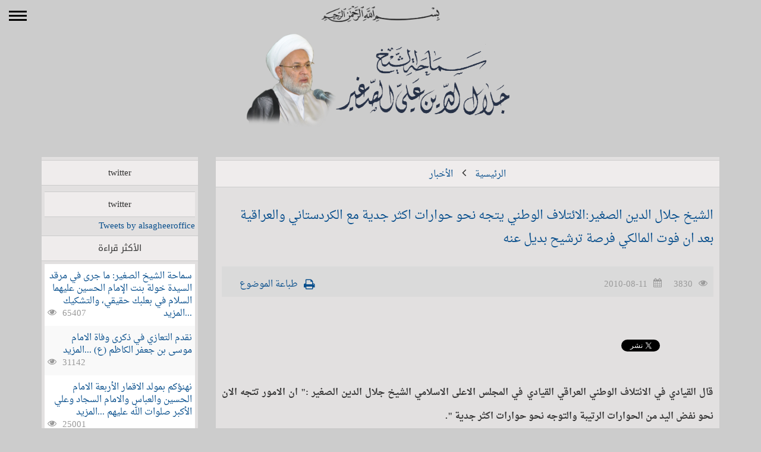

--- FILE ---
content_type: text/html; charset=UTF-8
request_url: https://www.sh-alsagheer.com/post/207
body_size: 41036
content:

<!DOCTYPE html>
<html>
 <head>
<meta http-equiv="content-type" content="text/html; charset=utf-8"/>
<link rel="alternate" hreflang="ar-iq" href="https://www.sh-alsagheer.com/">
<title>الشيخ جلال الدين الصغير:الائتلاف الوطني يتجه نحو حوارات اكثر جدية مع الكردستاني والعراقية بعد ان فوت المالكي فرصة ترشيح بديل عنه</title>
<meta name="title" content="الشيخ جلال الدين الصغير:الائتلاف الوطني يتجه نحو حوارات اكثر جدية مع الكردستاني والعراقية بعد ان فوت المالكي فرصة ترشيح بديل عنه" />
<meta name="description" content="الأخبار:" />
<meta property="og:description" content="الأخبار:" />
<meta property="og:title" content="الشيخ جلال الدين الصغير:الائتلاف الوطني يتجه نحو حوارات اكثر جدية مع الكردستاني والعراقية بعد ان فوت المالكي فرصة ترشيح بديل عنه" />
<meta property="og:image" content="https://www.sh-alsagheer.com/file_image/2/55036e88b32ac.jpg" />
<meta name="twitter:site" content="@alsagheeroffice">
<meta name="twitter:card" content="summary" />
<meta name="twitter:url" content="https://www.sh-alsagheer.com/post/207">
<meta name="twitter:title" content="الشيخ جلال الدين الصغير:الائتلاف الوطني يتجه نحو حوارات اكثر جدية مع الكردستاني والعراقية بعد ان فوت المالكي فرصة ترشيح بديل عنه">
<meta name="twitter:image" content="https://www.sh-alsagheer.com/file_image/2/55036e88b32ac.jpg">
<meta name="twitter:description" content="الأخبار:">	<meta name="viewport" content="width=device-width, initial-scale=1.0">
	<link href="/static/css/bootstrap.css" rel="stylesheet">
    <link rel="stylesheet" href="//cdnjs.cloudflare.com/ajax/libs/font-awesome/4.3.0/css/font-awesome.css">
	<link rel="stylesheet" href="/static/css/swiper.css?1524059347">
    <link rel="stylesheet" href="/static/css/main.css?1553254580">
	<style>
	 .gsc-control-cse, .gsc-control-cse .gsc-table-result,table.gsc-search-box td.gsc-input{padding: 0.1em !important;width: auto !important}
     .cse .gsc-control-cse, .gsc-control-cse{
        background:none !important;border:none !important;
     }
	 .gsib_a {padding:0 !important;}
	 .gsc-input{
		 height:20px !important;
		 border-radius: 0 !important;
		 background:#fff !important;
		 border:none !important;
		 background-position: 100% 100% !important;
	 }
     .gsc-search-button{
        display:none;
     }
     
	</style>
<script>
var scname='main';
</script>
 </head>
 <body>
 <nav class="nav" id="nav">
        <div class="inner">
        <div title="Toggle menu" class="toggleMenu" id="toggleMenu">
        <div class="pulse"><span class="stroke"></span></div></div></div>
</nav>
 <div class="navleft">
 
 <div class="navigator">
    <ul>
    <li><a href="/catigory/35"><span>مجلة الانتظار</span></a></li><li><a href="/catigory/33"><span>المكتبة المهدوية</span></a></li><li><a href="/catigory/17"><span>ملتقى براثا الفكري</span></a></li><li><a href="/catigory/18"><span>أجوبة المسائل المهدوية</span></a></li><li><a href="/catigory/34"><span>ملتقى براثا القرآني</span></a></li><li><a href="/catigory/26"><span>خطب الجمعة الدينية وحديثها</span></a></li><li><a href="/catigory/8"><span>خطب الجمعة السياسية وحديثها</span></a></li><li><a href="/catigory/32"><span>الاجوبة الصوتية للمسائل المهدوية</span></a></li><li><a href="/catigory/1"><span>الأخبار</span></a></li><li><a href="/catigory/31"><span>المحاضرات الصوتية</span></a></li><li><a href="/catigory/27"><span>كتب سماحة الشيخ</span></a></li><li><a href="/catigory/28"><span>المعجم المهدوي</span></a></li><li><a href="/catigory/29"><span>اخبار على حاشية العلامات</span></a></li><li><a href="/catigory/9"><span>المحاضرات والخطب</span></a></li><li><a href="/catigory/25"><span>ردود مهدوية</span></a></li><li><a href="/catigory/20"><span>أجوبة المسائل الدينية العامة</span></a></li><li><a href="/catigory/19"><span>الأجوبة السياسية</span></a></li><li><a href="/catigory/12"><span>كتبوا عنه</span></a></li><li><a href="/catigory/6"><span>المقالات والدراسات</span></a></li><li><a href="/catigory/4"><span>التحقيقات العلمية</span></a></li><li><a href="/catigory/3"><span>السيرة الذاتية</span></a></li><li><a href="/catigory/15"><span>من بريد الزائرين</span></a></li>    <li><a href="/gallery/"><span>معرض الصور</span></a></li>
    </ul>
    </div>
    <div class="icons-top">
				 <a href="https://www.facebook.com/jalalaldeenalsageer" target="_blank"><i class="fa fa-facebook  color-facebook"></i></a>
				 <a href="https://twitter.com/alsagheeroffice" target="_blank"><i class="fa fa-twitter  color-twitter"></i></a>
                 <a href="https://plus.google.com/+Sh-alsagheer" target="_blank"><i class="fa fa-google-plus  color-gplus"></i></a>
                 <a href="https://www.youtube.com/user/shalsagheeroffice" target="_bla$indexpagenk"><i class="fa fa-youtube  color-youtube"></i></a>
                 <a  target="_blank"><i class="fa fa-instagram  color-instagram"></i></a>
                 <a href="https://telegram.me/jalalaldeen_alsagheer" target="_blank"><i class="fa fa-paper-plane color-telegram"></i></a>
				<div class="srchc"> <gcse:search></gcse:search>ابحث في الموقع</div>
				</div>
    </div>

 <div class="biginpage">
 <div class="container-fluid" style="overflow-x: hidden!important;">
 <div class="row">
 <div class="banar">
	 <div class="container">
		<div class="row">
      <div class="col-md-12 col-xs-12 col-sm-12">
          <div class="row">
         
          
          <div class="col-md-12">
          <div class="banarcontiner">
         <span class="basmala"><img src="/static/img/basmala.png" alt="بسم الله الرحمن الرحيم"></span> 
          <h2 class="site-name">
				<a href="/"><img src="/static/img/siten.png" alt="سماحة الشيخ جلال الدين الصغير"/></a></h2><h2 title="سماحة الشيخ جلال الدين الصغير" class="logo"><a href="/"><img src="/static/img/logos.png" class="logo"/></a></h2></div>
          </div>
          <div class="col-md-3">
          
          </div>
          </div>
			
            </div>
		 </div></div></div>
        
        
         	 
<div id="fb-root"></div>
<div class="container">
<div class="row">

<div class="col-md-9">

<div class="nsco">

<div class="mtitle"><a href="/">الرئيسية</a> <i class="fa fa-angle-left"></i> <a href="/catigory/1">الأخبار</a></div>

<div itemscope itemtype="http://schema.org/Article" class="sec_conten">

<meta itemprop="name" content="الشيخ جلال الدين الصغير:الائتلاف الوطني يتجه نحو حوارات اكثر جدية مع الكردستاني والعراقية بعد ان فوت المالكي فرصة ترشيح بديل عنه">

            <h1><a class='maing' href='/post/207' itemprop="headline">الشيخ جلال الدين الصغير:الائتلاف الوطني يتجه نحو حوارات اكثر جدية مع الكردستاني والعراقية بعد ان فوت المالكي فرصة ترشيح بديل عنه</a></h1><div class="row"><div itemprop="associatedMedia" class="col-xs-12" style="display:grid"><div class="fhdat"><span class='d_txt'> 3830<i class='fa fa-eye'></i></span><span class="d_txt" style="float:left"><a href="/print/207" target="_blank" title="طباعة الموضوع"><i class="fa fa-print" style="font-size:2rem"></i>طباعة الموضوع</a></span>

    <span class='d_txt' style='direction:ltr'><meta itemprop="datePublished" content="2010-08-11"/>2010-08-11<i class='fa fa-calendar'></i></span></div></div>

    </div><div class="row"><div class="col-md-12" itemprop="associatedMedia">

    <span itemscope itemtype="http://schema.org/ImageObject"><br /></span><div><br/></div>

    <div style='float:right;width:100%;height:60px;margin:10px 0 10px 0'>

    <div style='position:relative;float:right;margin-right:70px;' class='sociallinksadd'>    <script>(function(d, s, id) {
  var js, fjs = d.getElementsByTagName(s)[0];
  if (d.getElementById(id)) return;
  js = d.createElement(s); js.id = id;
  js.src = "//connect.facebook.net/en_US/sdk.js#xfbml=1&version=v2.3";
  fjs.parentNode.insertBefore(js, fjs);
}(document, 'script', 'facebook-jssdk'));</script>
<script src="https://apis.google.com/js/platform.js" async defer>
  {lang: 'ar'}
</script>
<div style="position:relative;float:right;margin-right:10px;" class="sociallinksadd">
    <div class="socialshare" style="float:right;margin-left:10px">
<div class="g-plus" data-action="share" data-annotation="bubble" data-height="20"></div></div><div class="socialshare" style="float:right;margin-left:10px">
<div class="fb-share-button" data-href="http://sh-alsagheer.com/post/207" data-layout="button_count" data-lang="ar"></div></div><div class="socialshare" style="float:right;margin-left:10px"><a href="https://twitter.com/share" class="twitter-share-button" data-url="http://sh-alsagheer.com/post/207" data-lang="ar">تغريد</a><script>!function(d,s,id){var js,fjs=d.getElementsByTagName(s)[0],p=/^http:/.test(d.location)?'http':'https';if(!d.getElementById(id)){js=d.createElement(s);js.id=id;js.src=p+'://platform.twitter.com/widgets.js';fjs.parentNode.insertBefore(js,fjs);}}(document, 'script', 'twitter-wjs');</script></div>
</div>
</div></div><article style="font-weight: bold; font-size: 18pt;">

<div itemprop="articleBody">

    

    <p class="MsoNormal" style="margin: 0in 0in 0pt;" dir="rtl">قال القيادي في الائتلاف الوطني العراقي القيادي في المجلس الاعلى الاسلامي الشيخ جلال الدين الصغير :" ان الامور تتجه الان نحو نفض اليد من الحوارات الرتيبة والتوجه نحو حوارات اكثر جدية ".<br /><br />واضاف في تصريح لوكالة /نينا/ اليوم:" ان حوارات تشكيل الحكومة ستشهد نقله وتكون اكثر جدية خاصة بين الائتلاف الوطني والتحالف الكردستاني والعراقية ، بعد ان كاد نوري المالكي يفوت الفرصة على ائتلاف دولة القانون من خلال عدم السماح وفسح المجال لمرشح اخر بدلا عنه ".<br /><br />وبشأن المهلة التي تحدث عنها بعض نواب الائتلاف الوطني لاستبدال مرشح دولة القانون ، اوضح الشيخ الصغير :" ان الائتلاف الوطني لا يفكر بهذه الطريقة ومازلنا ننتظر رد دولة القانون وبذات الوقت لايمكن ان تبقى الفترة مفتوحة الى الابد ".<br /><br />وكان الائتلاف الوطني العراقي علق مباحثاته مع ائتلاف دولة القانون لحين استبدال مرشحه نوري المالكي بمرشح اخر لرئاسة الحكومة ، في الوقت الذي اعلن فيه ائتلاف دولة القانون تمسكه بمرشحه الوحيد وعدم ابداله باي مرشح اخر".<br /><br />وتشهد البلاد منذ اعلان المحكمة الاتحادية مصادقتها على نتائج الانتخابات في حزيران الماضي حراكا سياسيا بين الكتل الفائزة في الانتخابات لتشكيل الحكومة، الا انها لم تتفق على تشكيل الحكومة نظرا للخلافات السياسية والقانونية بشأن الكتلة التي ستكلف بتشكيل الحكومة .</p><div style='text-align:center'><a href="https://telegram.me/jalalaldeen_alsagheer" target="_blank">للاشتراك في قناة التلجرام<br/>https://telegram.me/jalalaldeen_alsagheer  <i class="fa fa-paper-plane color-telegram"></i></a></div></div></article></div></div>
    <div class='sec_conten'>

<div class='mtitle'>التعليقات</div>

<div class="col-md-12">

   <div id="popupallpg2">

    <div id="popup2">
<div class="loading"><img src="../img/ajax-loader.gif" width="20px" /></div>

<form class="form-horizontal" action="" method="post"  id="comment_form">


<!-- Text input-->

<div class="form-group">  
  <div class="col-md-6 inputGroupContainer">
  <div class="input-group">
  <span class="input-group-addon bg-star"><i class="fa fa-user"></i></span>
  <input  name="name" id="name" placeholder="الاسم" class="form-control"  type="text">
    </div>
  </div></div>
  <div class="form-group">
  <div class="col-md-6 inputGroupContainer">
    <div class="input-group">
        <span class="input-group-addon"><i class="fa fa-envelope"></i></span>
  <input name="email" id="email" placeholder="البريد الالكتروني" class="form-control" dir="ltr" type="text">
    </div>
  </div>
</div>



<!-- Text input-->
       <div class="form-group">  
    <div class="col-md-6 inputGroupContainer">
    <div class="input-group">
        <span class="input-group-addon"><i class="fa fa-globe"></i></span>
  <input name="country" id="country" placeholder="البلد" class="form-control" type="text">
    </div>
  </div>
</div>
<div class="form-group">
    <div class="col-md-12 inputGroupContainer">
    <div class="input-group">
        <span class="input-group-addon bg-star"><i class="fa fa-pencil"></i></span>
        	<textarea class="form-control" name="message" id="message" placeholder="النص"></textarea>
  </div>
  </div>
</div>
<div class="form-group">  
    <div class="col-md-6 inputGroupContainer">
    <div class="input-group">
        <span class="input-group-addon bg-star"><i class="fa fa-lock"></i></span>
  <div id='commentthtml_element'></div>
  <input name="newsid" id="newsid" type="hidden" value="207">
    </div>
  </div>
 
</div>
<!-- Success message -->
<div class="alert alert-success" role="alert" id="success_message">انتظار <i class="fa-li fa fa-spinner fa-spin"></i> جاري الارسال ...</div>

<!-- Button -->
<div class="form-group">
  <div class="col-md-12 text-center">
    <button type="submit" class="btn btn-warning" >ارسال <span class="fa fa-send"></span></button>
  </div>
</div>
<div class="bg-star text-center panel-body color-facebook">الحقول المعلمة بلون الخلفية هذه ضرورية</div>
</form>

    </div>

    </div>

   </div>

   </div>
    <div class='mtitle'>مواضيع مختارة</div><div class='lastarticles'><div class="last_news"><a href="/post/470" title="إحياء ليلة القدر الكبرى ليلة غد الثلاثاء في جامع براثا">
	إحياء ليلة القدر الكبرى ليلة غد الثلاثاء في جامع براثا     </a><br /><span class="d_txt"><i class="fa fa-eye"></i>5061</span><span class="d_txt"><i class="fa fa-calendar"></i>2011-08-23</span> </div><div class="last_news"><a href="/post/1764" title="كلمة سماحة الشيخ مع خريجي دورة انصار العقيدة الاولى الناصرية   4-7-2015">
	كلمة سماحة الشيخ مع خريجي دورة انصار العقيدة الاولى الناصرية   4-7-2015     </a><br /><span class="d_txt"><i class="fa fa-eye"></i>4018</span><span class="d_txt"><i class="fa fa-calendar"></i>2015-07-10</span> </div><div class="last_news"><a href="/post/1589" title="برعاية سماحة الشيخ الصغير عقد المؤتمر العشائري الثاني بمحافظة البصرة من اجل التكاتف العشائري">
	برعاية سماحة الشيخ الصغير عقد المؤتمر العشائري الثاني بمحافظة البصرة من اجل التكاتف العشائري     </a><br /><span class="d_txt"><i class="fa fa-eye"></i>3878</span><span class="d_txt"><i class="fa fa-calendar"></i>2015-03-08</span> </div><div class="last_news"><a href="/post/1176" title="زيارة سماحة الشيخ الصغير الى محافظة البصرة والقائه لمحاضرة تخصصية في جامع ال شبر في منطقة السيمر في البصرة القديمة ">
	زيارة سماحة الشيخ الصغير الى محافظة البصرة والقائه لمحاضرة تخصصية في جامع ال شبر في منطقة السيمر في ...المزيد     </a><br /><span class="d_txt"><i class="fa fa-eye"></i>6925</span><span class="d_txt"><i class="fa fa-calendar"></i>2013-08-16</span> </div><div class="last_news"><a href="/post/190" title="الشيخ جلال الدين الصغير: القيادات السياسية ستتخذ قرارات مهمة خلال ايام">
	الشيخ جلال الدين الصغير: القيادات السياسية ستتخذ قرارات مهمة خلال ايام     </a><br /><span class="d_txt"><i class="fa fa-eye"></i>3920</span><span class="d_txt"><i class="fa fa-calendar"></i>2010-07-25</span> </div></div></div></div></div>

<div class="col-md-3"><div class="nsco"><div class="mtitle">twitter</div>

    <div class="lastarticles">

  <style>

#twitter-widget-1{

    width:100% !important;

    direction:rtl !important

}

p.e-entry-title{

     direction: rtl !important;

  text-align: right !important; 

}

</style>

<div class="twitterwigt">
   <div class="mtitle">twitter</div>
   <a class="twitter-timeline" href="https://twitter.com/alsagheeroffice">Tweets by alsagheeroffice</a> <script async src="//platform.twitter.com/widgets.js" charset="utf-8"></script>
</div>

<script>!function(d,s,id){var js,fjs=d.getElementsByTagName(s)[0],p=/^http:/.test(d.location)?'http':'https';if(!d.getElementById(id)){js=d.createElement(s);js.id=id;js.src=p+"://platform.twitter.com/widgets.js";fjs.parentNode.insertBefore(js,fjs);}}(document,"script","twitter-wjs");</script></div>

    <div class='mtitle'>الأكثر قراءة</div><div class='lastarticles'><div class="last_news"><a href="/post/1072" title="سماحة الشيخ الصغير: ما جرى في مرقد السيدة خولة بنت الإمام الحسين عليهما السلام في بعلبك حقيقي، والتشكيك فيما جرى متعمد من قبل خط شكك بكل العقيدة الإمامية وأنكر كل مقامات أهل البيت عليهم السلام">
	سماحة الشيخ الصغير: ما جرى في مرقد السيدة خولة بنت الإمام الحسين عليهما السلام في بعلبك حقيقي، والتشكيك ...المزيد</a><span class="det"><i class="fa fa-eye"></i>65407</span>
 </div><div class="last_news"><a href="/post/436" title="نقدم التعازي في ذكرى وفاة الامام موسى بن جعفر الكاظم (ع)">
	نقدم التعازي في ذكرى وفاة الامام موسى بن جعفر الكاظم (ع) ...المزيد</a><span class="det"><i class="fa fa-eye"></i>31142</span>
 </div><div class="last_news"><a href="/post/438" title="نهنؤكم بمولد الاقمار الأربعة الامام الحسين والعباس والامام السجاد  وعلي الأكبر صلوات الله عليهم">
	نهنؤكم بمولد الاقمار الأربعة الامام الحسين والعباس والامام السجاد وعلي الأكبر صلوات الله عليهم ...المزيد</a><span class="det"><i class="fa fa-eye"></i>25001</span>
 </div><div class="last_news"><a href="/post/1149" title="زيارة سماحة الشيخ الصغير الى مضيف السيد عباس السيد صروط في ميسان">
	زيارة سماحة الشيخ الصغير الى مضيف السيد عباس السيد صروط في ميسان ...المزيد</a><span class="det"><i class="fa fa-eye"></i>14819</span>
 </div><div class="last_news"><a href="/post/940" title="سماحة الشيخ يتشرف بزيارة مرقدي الامام الحسين وأبي الفضل العباس عليهما السلام">
	سماحة الشيخ يتشرف بزيارة مرقدي الامام الحسين وأبي الفضل العباس عليهما السلام ...المزيد</a><span class="det"><i class="fa fa-eye"></i>14514</span>
 </div><div class="last_news"><a href="/post/807" title="الشيخ جلال الدين الصغير يوجه كلمة عبر وكالة خندان إلى الشعب الكردي">
	الشيخ جلال الدين الصغير يوجه كلمة عبر وكالة خندان إلى الشعب الكردي ...المزيد</a><span class="det"><i class="fa fa-eye"></i>13278</span>
 </div><div class="last_news"><a href="/post/1213" title="الشيخ الصغير: أنا مع رعاية جرحى أربيل ولكن ما لا أفهمه ولا اتعقله ولا نقبل به ان تكون الرعاية حصرية لهم دون بقية المناطق">
	الشيخ الصغير: أنا مع رعاية جرحى أربيل ولكن ما لا أفهمه ولا اتعقله ولا نقبل به ان تكون ...المزيد</a><span class="det"><i class="fa fa-eye"></i>13001</span>
 </div><div class="last_news"><a href="/post/1107" title="سماحة الشيخ الصغير: أبارك لشيعة أهل البيت عليهم السلام في العراق ولأخواننا في حزب الله ولمجاهدينا العراقيين المنافحين عن حياض اهل البيت عليهم السلام في سوريا انتصارهم الكبير ضد الإرهاب التكفيري.">
	سماحة الشيخ الصغير: أبارك لشيعة أهل البيت عليهم السلام في العراق ولأخواننا في حزب الله ولمجاهدينا العراقيين المنافحين ...المزيد</a><span class="det"><i class="fa fa-eye"></i>12157</span>
 </div><div class="last_news"><a href="/post/1175" title="بشرى: كتاب علامات الظهور واليماني الموعود على النت">
	بشرى: كتاب علامات الظهور واليماني الموعود على النت ...المزيد</a><span class="det"><i class="fa fa-eye"></i>11927</span>
 </div><div class="last_news"><a href="/post/869" title="السفياني الموعود شخصيته وواقعه الزماني والمكاني.. عنوان محاضرة ملتقى براثا الفكري لهذه الجمعة">
	السفياني الموعود شخصيته وواقعه الزماني والمكاني.. عنوان محاضرة ملتقى براثا الفكري لهذه الجمعة ...المزيد</a><span class="det"><i class="fa fa-eye"></i>10269</span>
 </div></div>
    <div class="mtitle" style="margin-top:20px">آخر الاضافات</div><div class="lastarticles"><div class="last_news"><a href="/post/8416" title="المحور الإيراني يكسب الجولة.. فضيحة كبرى تلاحق العدو وحلفاءه">
	المحور الإيراني يكسب الجولة.. فضيحة كبرى تلاحق العدو وحلفاءه </a><span class="det"><i class="fa fa-calendar"></i>2025-09-18</span>
 </div><div class="last_news"><a href="/post/8150" title="الانتظار ومعايير اختيار الأنصار… هل تحقق ما يريده الإمام؟">
	الانتظار ومعايير اختيار الأنصار… هل تحقق ما يريده الإمام؟ </a><span class="det"><i class="fa fa-calendar"></i>2025-06-12</span>
 </div><div class="last_news"><a href="/post/8102" title="ما لم يعلنه الأمريكيون عن أسباب سحب طائرات F-35 من المنطقة">
	ما لم يعلنه الأمريكيون عن أسباب سحب طائرات F-35 من المنطقة </a><span class="det"><i class="fa fa-calendar"></i>2025-05-23</span>
 </div><div class="last_news"><a href="/post/8092" title="حين ترى ما لا يراه الآخرون.. البصيرة وحقيقة ما وراء الظواهر">
	حين ترى ما لا يراه الآخرون.. البصيرة وحقيقة ما وراء الظواهر </a><span class="det"><i class="fa fa-calendar"></i>2025-05-20</span>
 </div><div class="last_news"><a href="/post/8037" title="كيف يسقط من يشق الشعرة بشعرتين؟.. البصيرة ومحنة العقول في عصر الغيبة">
	كيف يسقط من يشق الشعرة بشعرتين؟.. البصيرة ومحنة العقول في عصر الغيبة </a><span class="det"><i class="fa fa-calendar"></i>2025-05-01</span>
 </div><div class="last_news"><a href="/post/7063" title="زيارة سماحة الشيخ لقاطع اللواء 28 (سرايا انصار العقيدة ) في خانقين بمناسبه أيام عيد الفطر المبارك">
	زيارة سماحة الشيخ لقاطع اللواء 28 (سرايا انصار العقيدة ) في خانقين بمناسبه أيام عيد الفطر المبارك </a><span class="det"><i class="fa fa-calendar"></i>2024-04-15</span>
 </div><div class="last_news"><a href="/post/7049" title="أسعد الله أيامكم">
	أسعد الله أيامكم </a><span class="det"><i class="fa fa-calendar"></i>2024-04-10</span>
 </div><div class="last_news"><a href="/post/6691" title="العرش والكرسي والفرق بينهما في عوالم الخلق العليا">
	العرش والكرسي والفرق بينهما في عوالم الخلق العليا </a><span class="det"><i class="fa fa-calendar"></i>2023-11-20</span>
 </div><div class="last_news"><a href="/post/6687" title="غزة بعد أكثر من شهر على العدوان الصهيو&amp;ني.. نتائج وتداعيات">
	غزة بعد أكثر من شهر على العدوان الصهيو&amp;ني.. نتائج وتداعيات </a><span class="det"><i class="fa fa-calendar"></i>2023-11-17</span>
 </div><div class="last_news"><a href="/post/6590" title="من جيل انتفاضة الحجارة جاءت انتفاضة الطوفان">
	من جيل انتفاضة الحجارة جاءت انتفاضة الطوفان </a><span class="det"><i class="fa fa-calendar"></i>2023-10-09</span>
 </div></div><div class="inner_on">
 <div class="mtitle"><i class="fa fa-comment"></i>آخر التعليقات</div>
 <div class="desc inshow"><div class="desc-ns">
           <div class="ns-title"><div class="ns-title-link"> <div class="ns-title-num"></div>التعليق : العالم يتجه لأعنف مواجهه بين الروس و الأوروبيين ...</a>
           <br/>الموضوع : <a href="/post/8567">العالم يتأهب لأعنف مواجهة.. خطوات حثيثة باتجاه الحرب بين الروس </a></div></div></div><div class="desc-ns">
           <div class="ns-title"><div class="ns-title-link"> <div class="ns-title-num"></div>التعليق : باحث ...</a>
           <br/>الموضوع : <a href="/post/3576">الفارق بين القرية والمدينة في القران الكريم؟ </a></div></div></div><div class="desc-ns">
           <div class="ns-title"><div class="ns-title-link"> <div class="ns-title-num"></div>التعليق : الله يوفقكم ...</a>
           <br/>الموضوع : <a href="/post/8485">زوال دويلة اليهود.. نبوءة سماوية تتجلى ومؤشرات تتسارع </a></div></div></div><div class="desc-ns">
           <div class="ns-title"><div class="ns-title-link"> <div class="ns-title-num"></div>التعليق : الله يرحمك اخي عبد الرزق كنا سويا في مدرسة واحدة ...</a>
           <br/>الموضوع : <a href="/post/3470">بعد ٣٦ سنة من اعدامك يا ابا عمار لا رجاء </a></div></div></div><div class="desc-ns">
           <div class="ns-title"><div class="ns-title-link"> <div class="ns-title-num"></div>التعليق : أحسن الله إليكم شيخي قرأت الإجابة لكن ما فهمته أن ...</a>
           <br/>الموضوع : <a href="/post/8421">١٤٣١: هل يمكن تغيير القدر المحتوم؟ </a></div></div></div><div class="desc-ns">
           <div class="ns-title"><div class="ns-title-link"> <div class="ns-title-num"></div>التعليق : شخينا الجليل بارك الله فيك سيدنا بعد خساره المحور للسوريا ...</a>
           <br/>الموضوع : <a href="/post/8354">مارقة الروم في رملة فلسطين.. ما الدوافع المؤدية الى تحقق </a></div></div></div><div class="desc-ns">
           <div class="ns-title"><div class="ns-title-link"> <div class="ns-title-num"></div>التعليق : القرآن يجيب. بين مؤمن، منافق، جواسيس، ومنتظر قطف الثمرة دون ...</a>
           <br/>الموضوع : <a href="/post/8346">هل كان الصحابة مثاليين؟ الحقائق الصادمة بين الطاعة والمعارضة </a></div></div></div><div class="desc-ns">
           <div class="ns-title"><div class="ns-title-link"> <div class="ns-title-num"></div>التعليق : مظلومية النبي ...</a>
           <br/>الموضوع : <a href="/post/5470">مظلومية النبي الاكرم صلى الله عليه وآله في المجتمع الذي </a></div></div></div><div class="desc-ns">
           <div class="ns-title"><div class="ns-title-link"> <div class="ns-title-num"></div>التعليق : السلام عليكم و رحمة الله و بركاته نرجو تخصيص لبنان ...</a>
           <br/>الموضوع : <a href="/post/8235">توقّع الفرج بعد النار المشرقية.. ما المقصود؟ ومتى؟ </a></div></div></div><div class="desc-ns">
           <div class="ns-title"><div class="ns-title-link"> <div class="ns-title-num"></div>التعليق : سيدنة الكيان اعلن دعمه للسنة يعني راح يخلون حكم العراق ...</a>
           <br/>الموضوع : <a href="/post/8218">هل تحققت علامة النار المشرقية؟ قراءة بين النصوص والواقع </a></div></div></div></div></div>    <div class="mtitle">facebook</div>

    <div class="lastarticles">

<iframe src="//www.facebook.com/plugins/likebox.php?href=https%3A%2F%2Fwww.facebook.com%2Fjalalaldeenalsageer&amp;width=265&amp;height=330&amp;colorscheme=light&amp;show_faces=true&amp;header=true&amp;stream=false&amp;show_border=true" scrolling="no" frameborder="0" style="border:none; overflow:hidden; width:100%; height:330px;" allowTransparency="true"></iframe></div>


<div class="mtitle">زوار الموقع</div>
<div class="lastarticles">
  <div class=last_news>48 زائر متواجد حاليا</div><div class=last_news>اكثر عدد في نفس اللحظة  : 123 في : 14-5-2013 في تمام الساعة : 22:42</div><div class=last_news>عدد زوار الموقع لهذا اليوم :3990</div>
<div class=last_news> عدد زوار الموقع الكلي: 31900632</div>  
		<div class="last_news"><a href="//www.alexa.com/siteinfo/sh-alsagheer.com"><script type="text/javascript" src="//xslt.alexa.com/site_stats/js/t/a?url=sh-alsagheer.com"></script></a></div></div>
<div class="mtitle">كلمات مضيئة</div>
<div class="lastarticles">
<!--<div id="times" style="float:right;width : 100%;height : 220px;"></div>-->

<div class="last_news">قال الامام أمير المؤمنين ( عليه السلام ): أحبب حبيبك
هونا ما ، فعسى أن يكون بغيضك يوما ما ، وابغض بغيضك هونا ما فعسى أن يكون
حبيبك يوما ما</div>
</div></div>
</div></div>

    <script>
 scname='post';
</script>
</div><div class="footer">
<div class="container">
<div class="row">
<div class="col-md-6 col-sm-12 col-xs-12">
<div class="copyright">ابواب الموقع</div>
<ul class="footer-categories"><li><a href="/catigory/35"><span>مجلة الانتظار</span></a></li><li><a href="/catigory/33"><span>المكتبة المهدوية</span></a></li><li><a href="/catigory/17"><span>ملتقى براثا الفكري</span></a></li><li><a href="/catigory/18"><span>أجوبة المسائل المهدوية</span></a></li><li><a href="/catigory/34"><span>ملتقى براثا القرآني</span></a></li><li><a href="/catigory/26"><span>خطب الجمعة الدينية وحديثها</span></a></li><li><a href="/catigory/8"><span>خطب الجمعة السياسية وحديثها</span></a></li><li><a href="/catigory/32"><span>الاجوبة الصوتية للمسائل المهدوية</span></a></li><li><a href="/catigory/1"><span>الأخبار</span></a></li><li><a href="/catigory/31"><span>المحاضرات الصوتية</span></a></li><li><a href="/catigory/27"><span>كتب سماحة الشيخ</span></a></li><li><a href="/catigory/28"><span>المعجم المهدوي</span></a></li><li><a href="/catigory/29"><span>اخبار على حاشية العلامات</span></a></li><li><a href="/catigory/9"><span>المحاضرات والخطب</span></a></li><li><a href="/catigory/25"><span>ردود مهدوية</span></a></li><li><a href="/catigory/20"><span>أجوبة المسائل الدينية العامة</span></a></li><li><a href="/catigory/19"><span>الأجوبة السياسية</span></a></li><li><a href="/catigory/12"><span>كتبوا عنه</span></a></li><li><a href="/catigory/6"><span>المقالات والدراسات</span></a></li><li><a href="/catigory/4"><span>التحقيقات العلمية</span></a></li><li><a href="/catigory/3"><span>السيرة الذاتية</span></a></li><li><a href="/catigory/15"><span>من بريد الزائرين</span></a></li></ul></div>
<div class="col-md-6">
<div class="copyright">راسلونا</div>
<form class="form-horizontal" action="" method="post"  id="contact_form">
<fieldset>

<!-- Text input-->

<div class="form-group">  
  <div class="col-md-6 inputGroupContainer">
  <div class="input-group">
  <span class="input-group-addon bg-star"><i class="fa fa-user"></i></span>
  <input  name="name" id="name" placeholder="الاسم" class="form-control"  type="text">
    </div>
  </div>
  <div class="col-md-6 inputGroupContainer">
    <div class="input-group">
        <span class="input-group-addon bg-star"><i class="fa fa-envelope"></i></span>
  <input name="email" id="email" placeholder="البريد الالكتروني" class="form-control" dir="ltr" type="text">
    </div>
  </div>
</div>



<!-- Text input-->
       <div class="form-group">  
    <div class="col-md-6 inputGroupContainer">
    <div class="input-group">
        <span class="input-group-addon"><i class="fa fa-globe"></i></span>
  <input name="country" id="country" placeholder="البلد" class="form-control" type="text">
    </div>
  </div>
  <div class="col-md-6 inputGroupContainer">
    <div class="input-group">
        <span class="input-group-addon"><i class="fa fa-book"></i></span>
  <input name="subject" id="subject" placeholder="عنوان الرسالة" class="form-control" type="text">
    </div>
  </div>
</div>






  
<div class="form-group">
    <div class="col-md-12 inputGroupContainer">
    <div class="input-group">
        <span class="input-group-addon bg-star"><i class="fa fa-pencil"></i></span>
        	<textarea class="form-control" name="message" id="message" placeholder="النص"></textarea>
  </div>
  </div>
</div>
<div class="form-group">  
    <div class="col-md-6 inputGroupContainer">
    <div class="input-group">
        <span class="input-group-addon bg-star"><i class="fa fa-lock"></i></span>
  <div id='contacthtml_element'></div>
    </div>
  </div>
  <div class="col-md-3 inputGroupContainer">
    <div class="input-group">

    </div></div>
</div>
<!-- Success message -->
<div class="alert alert-success" role="alert" id="success_message">انتظار <i class="fa-li fa fa-spinner fa-spin"></i> جاري الارسال ...</div>

<!-- Button -->
<div class="form-group">
  <div class="col-md-12 text-center">
    <button type="submit" class="btn btn-warning" >ارسال <span class="fa fa-send"></span></button>
  </div>
</div>

</fieldset>
<div class="bg-star text-center panel-body color-facebook">الحقول المعلمة بلون الخلفية هذه ضرورية</div>
</form>
</div>
<div class="col-md-12 col-sm-12 col-xs-12 copyright">
<div class="row">
<div class="col-md-6 col-sm-12 col-xs-12">

<div class="icons-top">
				 <a href="https://www.facebook.com/jalalaldeenalsageer" target="_blank"><i class="fa fa-facebook  color-facebook"></i></a>
				 <a href="https://twitter.com/alsagheeroffice" target="_blank"><i class="fa fa-twitter  color-twitter"></i></a>
                 <a href="https://plus.google.com/+Sh-alsagheer" target="_blank"><i class="fa fa-google-plus  color-gplus"></i></a>
                 <a href="https://www.youtube.com/user/shalsagheeroffice" target="_blank"><i class="fa fa-youtube  color-youtube"></i></a>
                 <a  target="_blank"><i class="fa fa-instagram  color-instagram"></i></a>
                 <a href="https://telegram.me/jalalaldeen_alsagheer" target="_blank"><i class="fa fa-paper-plane color-telegram"></i></a>
				<div class="srchc"> <gcse:search></gcse:search></div>
				</div>
                </div>
                
<div class="col-md-6 col-sm-12 col-xs-12">

سماحة الشيخ جلال الدين الصغير ©2026</div>
</div>
</div>

</div>
</div>
</div>

<script src="/static/js/jquery.min.js"></script>
<script src="/static/js/bootstrap.min.js"></script>


<!-- <script src="https://ajax.googleapis.com/ajax/libs/jquery/1.12.0/jquery.min.js"></script>
  <script src="http://maxcdn.bootstrapcdn.com/bootstrap/3.3.6/js/bootstrap.min.js"></script>-->

    <link rel="stylesheet" href="/static/css/photobox.css">

<script src="/static/js/jquery.photobox.js"></script>
<script>

		$('#gallery').photobox('a');

		// or with a fancier selector and some settings, and a callback:

		$('#gallery').photobox('a:first', { thumbs:false, time:0 }, imageLoaded);

		function imageLoaded(){

			console.log('image has been loaded...');

		}

	</script>
    
<script src="/static/js/main.js?1619112391"></script>
<script src="/static/js/arabic.js"></script>
<!--<script src="https://www.rafed.net/calendar/wsrv.php"></script>-->
<script src='https://www.google.com/recaptcha/api.js?onload=onloadCallback&render=explicit&hl=ar'></script>
<script src="/static/js/swiper.js"></script>
    <script>
			
var swiper = new Swiper('.swiper-last', {
nextButton: '.swiper-button-next',
prevButton: '.swiper-button-prev',
paginationClickable: true,
spaceBetween: 10,
slidesPerView: 2,
autoplay: 3500,
breakpoints: {
640: {
slidesPerView: 1,
spaceBetween: 50
}
}
});
var swiper = new Swiper('.swiper-one', {
nextButton: '.swiper-button-next',
prevButton: '.swiper-button-prev',
paginationClickable: true,
spaceBetween: 10,
slidesPerView: 3,
autoplay: 3500,
breakpoints: {
640: {
slidesPerView: 1,
spaceBetween: 50
}
}
});
var swiper2 = new Swiper('.swiper-tow', {
nextButton: '.swiper-button-next',
prevButton: '.swiper-button-prev',
paginationClickable: true,
spaceBetween: 10,
slidesPerView: 3,
autoplay: 3500,
breakpoints: {
640: {
slidesPerView: 1,
spaceBetween: 50
}
}
});

  var ccode; 
   
      var verifyCallback = function(response) {
         ccode=response;
       
      };
      var widgetId1;
      var widgetId2;
      var onloadCallback = function() {
        // Renders the HTML element with id 'example1' as a reCAPTCHA widget.
        // The id of the reCAPTCHA widget is assigned to 'widgetId1'.
        widgetId1 = grecaptcha.render('contacthtml_element', {
          'sitekey' : '6LddjbIaAAAAAGcz3La3gmutXdTWuOw-ZSCS10tq',
          'callback' : verifyCallback,
          
        });
        
        if(scname=="post"){
            
             widgetId2 = grecaptcha.render('commentthtml_element', {
          'sitekey' : '6LddjbIaAAAAAGcz3La3gmutXdTWuOw-ZSCS10tq',
        
       
          'callback' : verifyCallback,
        });}
        
      };
   
  </script>

   
</body></html>

--- FILE ---
content_type: text/html; charset=utf-8
request_url: https://www.google.com/recaptcha/api2/anchor?ar=1&k=6LddjbIaAAAAAGcz3La3gmutXdTWuOw-ZSCS10tq&co=aHR0cHM6Ly93d3cuc2gtYWxzYWdoZWVyLmNvbTo0NDM.&hl=ar&v=9TiwnJFHeuIw_s0wSd3fiKfN&size=normal&anchor-ms=20000&execute-ms=30000&cb=ph80m6fkslv4
body_size: 49256
content:
<!DOCTYPE HTML><html dir="rtl" lang="ar"><head><meta http-equiv="Content-Type" content="text/html; charset=UTF-8">
<meta http-equiv="X-UA-Compatible" content="IE=edge">
<title>reCAPTCHA</title>
<style type="text/css">
/* cyrillic-ext */
@font-face {
  font-family: 'Roboto';
  font-style: normal;
  font-weight: 400;
  font-stretch: 100%;
  src: url(//fonts.gstatic.com/s/roboto/v48/KFO7CnqEu92Fr1ME7kSn66aGLdTylUAMa3GUBHMdazTgWw.woff2) format('woff2');
  unicode-range: U+0460-052F, U+1C80-1C8A, U+20B4, U+2DE0-2DFF, U+A640-A69F, U+FE2E-FE2F;
}
/* cyrillic */
@font-face {
  font-family: 'Roboto';
  font-style: normal;
  font-weight: 400;
  font-stretch: 100%;
  src: url(//fonts.gstatic.com/s/roboto/v48/KFO7CnqEu92Fr1ME7kSn66aGLdTylUAMa3iUBHMdazTgWw.woff2) format('woff2');
  unicode-range: U+0301, U+0400-045F, U+0490-0491, U+04B0-04B1, U+2116;
}
/* greek-ext */
@font-face {
  font-family: 'Roboto';
  font-style: normal;
  font-weight: 400;
  font-stretch: 100%;
  src: url(//fonts.gstatic.com/s/roboto/v48/KFO7CnqEu92Fr1ME7kSn66aGLdTylUAMa3CUBHMdazTgWw.woff2) format('woff2');
  unicode-range: U+1F00-1FFF;
}
/* greek */
@font-face {
  font-family: 'Roboto';
  font-style: normal;
  font-weight: 400;
  font-stretch: 100%;
  src: url(//fonts.gstatic.com/s/roboto/v48/KFO7CnqEu92Fr1ME7kSn66aGLdTylUAMa3-UBHMdazTgWw.woff2) format('woff2');
  unicode-range: U+0370-0377, U+037A-037F, U+0384-038A, U+038C, U+038E-03A1, U+03A3-03FF;
}
/* math */
@font-face {
  font-family: 'Roboto';
  font-style: normal;
  font-weight: 400;
  font-stretch: 100%;
  src: url(//fonts.gstatic.com/s/roboto/v48/KFO7CnqEu92Fr1ME7kSn66aGLdTylUAMawCUBHMdazTgWw.woff2) format('woff2');
  unicode-range: U+0302-0303, U+0305, U+0307-0308, U+0310, U+0312, U+0315, U+031A, U+0326-0327, U+032C, U+032F-0330, U+0332-0333, U+0338, U+033A, U+0346, U+034D, U+0391-03A1, U+03A3-03A9, U+03B1-03C9, U+03D1, U+03D5-03D6, U+03F0-03F1, U+03F4-03F5, U+2016-2017, U+2034-2038, U+203C, U+2040, U+2043, U+2047, U+2050, U+2057, U+205F, U+2070-2071, U+2074-208E, U+2090-209C, U+20D0-20DC, U+20E1, U+20E5-20EF, U+2100-2112, U+2114-2115, U+2117-2121, U+2123-214F, U+2190, U+2192, U+2194-21AE, U+21B0-21E5, U+21F1-21F2, U+21F4-2211, U+2213-2214, U+2216-22FF, U+2308-230B, U+2310, U+2319, U+231C-2321, U+2336-237A, U+237C, U+2395, U+239B-23B7, U+23D0, U+23DC-23E1, U+2474-2475, U+25AF, U+25B3, U+25B7, U+25BD, U+25C1, U+25CA, U+25CC, U+25FB, U+266D-266F, U+27C0-27FF, U+2900-2AFF, U+2B0E-2B11, U+2B30-2B4C, U+2BFE, U+3030, U+FF5B, U+FF5D, U+1D400-1D7FF, U+1EE00-1EEFF;
}
/* symbols */
@font-face {
  font-family: 'Roboto';
  font-style: normal;
  font-weight: 400;
  font-stretch: 100%;
  src: url(//fonts.gstatic.com/s/roboto/v48/KFO7CnqEu92Fr1ME7kSn66aGLdTylUAMaxKUBHMdazTgWw.woff2) format('woff2');
  unicode-range: U+0001-000C, U+000E-001F, U+007F-009F, U+20DD-20E0, U+20E2-20E4, U+2150-218F, U+2190, U+2192, U+2194-2199, U+21AF, U+21E6-21F0, U+21F3, U+2218-2219, U+2299, U+22C4-22C6, U+2300-243F, U+2440-244A, U+2460-24FF, U+25A0-27BF, U+2800-28FF, U+2921-2922, U+2981, U+29BF, U+29EB, U+2B00-2BFF, U+4DC0-4DFF, U+FFF9-FFFB, U+10140-1018E, U+10190-1019C, U+101A0, U+101D0-101FD, U+102E0-102FB, U+10E60-10E7E, U+1D2C0-1D2D3, U+1D2E0-1D37F, U+1F000-1F0FF, U+1F100-1F1AD, U+1F1E6-1F1FF, U+1F30D-1F30F, U+1F315, U+1F31C, U+1F31E, U+1F320-1F32C, U+1F336, U+1F378, U+1F37D, U+1F382, U+1F393-1F39F, U+1F3A7-1F3A8, U+1F3AC-1F3AF, U+1F3C2, U+1F3C4-1F3C6, U+1F3CA-1F3CE, U+1F3D4-1F3E0, U+1F3ED, U+1F3F1-1F3F3, U+1F3F5-1F3F7, U+1F408, U+1F415, U+1F41F, U+1F426, U+1F43F, U+1F441-1F442, U+1F444, U+1F446-1F449, U+1F44C-1F44E, U+1F453, U+1F46A, U+1F47D, U+1F4A3, U+1F4B0, U+1F4B3, U+1F4B9, U+1F4BB, U+1F4BF, U+1F4C8-1F4CB, U+1F4D6, U+1F4DA, U+1F4DF, U+1F4E3-1F4E6, U+1F4EA-1F4ED, U+1F4F7, U+1F4F9-1F4FB, U+1F4FD-1F4FE, U+1F503, U+1F507-1F50B, U+1F50D, U+1F512-1F513, U+1F53E-1F54A, U+1F54F-1F5FA, U+1F610, U+1F650-1F67F, U+1F687, U+1F68D, U+1F691, U+1F694, U+1F698, U+1F6AD, U+1F6B2, U+1F6B9-1F6BA, U+1F6BC, U+1F6C6-1F6CF, U+1F6D3-1F6D7, U+1F6E0-1F6EA, U+1F6F0-1F6F3, U+1F6F7-1F6FC, U+1F700-1F7FF, U+1F800-1F80B, U+1F810-1F847, U+1F850-1F859, U+1F860-1F887, U+1F890-1F8AD, U+1F8B0-1F8BB, U+1F8C0-1F8C1, U+1F900-1F90B, U+1F93B, U+1F946, U+1F984, U+1F996, U+1F9E9, U+1FA00-1FA6F, U+1FA70-1FA7C, U+1FA80-1FA89, U+1FA8F-1FAC6, U+1FACE-1FADC, U+1FADF-1FAE9, U+1FAF0-1FAF8, U+1FB00-1FBFF;
}
/* vietnamese */
@font-face {
  font-family: 'Roboto';
  font-style: normal;
  font-weight: 400;
  font-stretch: 100%;
  src: url(//fonts.gstatic.com/s/roboto/v48/KFO7CnqEu92Fr1ME7kSn66aGLdTylUAMa3OUBHMdazTgWw.woff2) format('woff2');
  unicode-range: U+0102-0103, U+0110-0111, U+0128-0129, U+0168-0169, U+01A0-01A1, U+01AF-01B0, U+0300-0301, U+0303-0304, U+0308-0309, U+0323, U+0329, U+1EA0-1EF9, U+20AB;
}
/* latin-ext */
@font-face {
  font-family: 'Roboto';
  font-style: normal;
  font-weight: 400;
  font-stretch: 100%;
  src: url(//fonts.gstatic.com/s/roboto/v48/KFO7CnqEu92Fr1ME7kSn66aGLdTylUAMa3KUBHMdazTgWw.woff2) format('woff2');
  unicode-range: U+0100-02BA, U+02BD-02C5, U+02C7-02CC, U+02CE-02D7, U+02DD-02FF, U+0304, U+0308, U+0329, U+1D00-1DBF, U+1E00-1E9F, U+1EF2-1EFF, U+2020, U+20A0-20AB, U+20AD-20C0, U+2113, U+2C60-2C7F, U+A720-A7FF;
}
/* latin */
@font-face {
  font-family: 'Roboto';
  font-style: normal;
  font-weight: 400;
  font-stretch: 100%;
  src: url(//fonts.gstatic.com/s/roboto/v48/KFO7CnqEu92Fr1ME7kSn66aGLdTylUAMa3yUBHMdazQ.woff2) format('woff2');
  unicode-range: U+0000-00FF, U+0131, U+0152-0153, U+02BB-02BC, U+02C6, U+02DA, U+02DC, U+0304, U+0308, U+0329, U+2000-206F, U+20AC, U+2122, U+2191, U+2193, U+2212, U+2215, U+FEFF, U+FFFD;
}
/* cyrillic-ext */
@font-face {
  font-family: 'Roboto';
  font-style: normal;
  font-weight: 500;
  font-stretch: 100%;
  src: url(//fonts.gstatic.com/s/roboto/v48/KFO7CnqEu92Fr1ME7kSn66aGLdTylUAMa3GUBHMdazTgWw.woff2) format('woff2');
  unicode-range: U+0460-052F, U+1C80-1C8A, U+20B4, U+2DE0-2DFF, U+A640-A69F, U+FE2E-FE2F;
}
/* cyrillic */
@font-face {
  font-family: 'Roboto';
  font-style: normal;
  font-weight: 500;
  font-stretch: 100%;
  src: url(//fonts.gstatic.com/s/roboto/v48/KFO7CnqEu92Fr1ME7kSn66aGLdTylUAMa3iUBHMdazTgWw.woff2) format('woff2');
  unicode-range: U+0301, U+0400-045F, U+0490-0491, U+04B0-04B1, U+2116;
}
/* greek-ext */
@font-face {
  font-family: 'Roboto';
  font-style: normal;
  font-weight: 500;
  font-stretch: 100%;
  src: url(//fonts.gstatic.com/s/roboto/v48/KFO7CnqEu92Fr1ME7kSn66aGLdTylUAMa3CUBHMdazTgWw.woff2) format('woff2');
  unicode-range: U+1F00-1FFF;
}
/* greek */
@font-face {
  font-family: 'Roboto';
  font-style: normal;
  font-weight: 500;
  font-stretch: 100%;
  src: url(//fonts.gstatic.com/s/roboto/v48/KFO7CnqEu92Fr1ME7kSn66aGLdTylUAMa3-UBHMdazTgWw.woff2) format('woff2');
  unicode-range: U+0370-0377, U+037A-037F, U+0384-038A, U+038C, U+038E-03A1, U+03A3-03FF;
}
/* math */
@font-face {
  font-family: 'Roboto';
  font-style: normal;
  font-weight: 500;
  font-stretch: 100%;
  src: url(//fonts.gstatic.com/s/roboto/v48/KFO7CnqEu92Fr1ME7kSn66aGLdTylUAMawCUBHMdazTgWw.woff2) format('woff2');
  unicode-range: U+0302-0303, U+0305, U+0307-0308, U+0310, U+0312, U+0315, U+031A, U+0326-0327, U+032C, U+032F-0330, U+0332-0333, U+0338, U+033A, U+0346, U+034D, U+0391-03A1, U+03A3-03A9, U+03B1-03C9, U+03D1, U+03D5-03D6, U+03F0-03F1, U+03F4-03F5, U+2016-2017, U+2034-2038, U+203C, U+2040, U+2043, U+2047, U+2050, U+2057, U+205F, U+2070-2071, U+2074-208E, U+2090-209C, U+20D0-20DC, U+20E1, U+20E5-20EF, U+2100-2112, U+2114-2115, U+2117-2121, U+2123-214F, U+2190, U+2192, U+2194-21AE, U+21B0-21E5, U+21F1-21F2, U+21F4-2211, U+2213-2214, U+2216-22FF, U+2308-230B, U+2310, U+2319, U+231C-2321, U+2336-237A, U+237C, U+2395, U+239B-23B7, U+23D0, U+23DC-23E1, U+2474-2475, U+25AF, U+25B3, U+25B7, U+25BD, U+25C1, U+25CA, U+25CC, U+25FB, U+266D-266F, U+27C0-27FF, U+2900-2AFF, U+2B0E-2B11, U+2B30-2B4C, U+2BFE, U+3030, U+FF5B, U+FF5D, U+1D400-1D7FF, U+1EE00-1EEFF;
}
/* symbols */
@font-face {
  font-family: 'Roboto';
  font-style: normal;
  font-weight: 500;
  font-stretch: 100%;
  src: url(//fonts.gstatic.com/s/roboto/v48/KFO7CnqEu92Fr1ME7kSn66aGLdTylUAMaxKUBHMdazTgWw.woff2) format('woff2');
  unicode-range: U+0001-000C, U+000E-001F, U+007F-009F, U+20DD-20E0, U+20E2-20E4, U+2150-218F, U+2190, U+2192, U+2194-2199, U+21AF, U+21E6-21F0, U+21F3, U+2218-2219, U+2299, U+22C4-22C6, U+2300-243F, U+2440-244A, U+2460-24FF, U+25A0-27BF, U+2800-28FF, U+2921-2922, U+2981, U+29BF, U+29EB, U+2B00-2BFF, U+4DC0-4DFF, U+FFF9-FFFB, U+10140-1018E, U+10190-1019C, U+101A0, U+101D0-101FD, U+102E0-102FB, U+10E60-10E7E, U+1D2C0-1D2D3, U+1D2E0-1D37F, U+1F000-1F0FF, U+1F100-1F1AD, U+1F1E6-1F1FF, U+1F30D-1F30F, U+1F315, U+1F31C, U+1F31E, U+1F320-1F32C, U+1F336, U+1F378, U+1F37D, U+1F382, U+1F393-1F39F, U+1F3A7-1F3A8, U+1F3AC-1F3AF, U+1F3C2, U+1F3C4-1F3C6, U+1F3CA-1F3CE, U+1F3D4-1F3E0, U+1F3ED, U+1F3F1-1F3F3, U+1F3F5-1F3F7, U+1F408, U+1F415, U+1F41F, U+1F426, U+1F43F, U+1F441-1F442, U+1F444, U+1F446-1F449, U+1F44C-1F44E, U+1F453, U+1F46A, U+1F47D, U+1F4A3, U+1F4B0, U+1F4B3, U+1F4B9, U+1F4BB, U+1F4BF, U+1F4C8-1F4CB, U+1F4D6, U+1F4DA, U+1F4DF, U+1F4E3-1F4E6, U+1F4EA-1F4ED, U+1F4F7, U+1F4F9-1F4FB, U+1F4FD-1F4FE, U+1F503, U+1F507-1F50B, U+1F50D, U+1F512-1F513, U+1F53E-1F54A, U+1F54F-1F5FA, U+1F610, U+1F650-1F67F, U+1F687, U+1F68D, U+1F691, U+1F694, U+1F698, U+1F6AD, U+1F6B2, U+1F6B9-1F6BA, U+1F6BC, U+1F6C6-1F6CF, U+1F6D3-1F6D7, U+1F6E0-1F6EA, U+1F6F0-1F6F3, U+1F6F7-1F6FC, U+1F700-1F7FF, U+1F800-1F80B, U+1F810-1F847, U+1F850-1F859, U+1F860-1F887, U+1F890-1F8AD, U+1F8B0-1F8BB, U+1F8C0-1F8C1, U+1F900-1F90B, U+1F93B, U+1F946, U+1F984, U+1F996, U+1F9E9, U+1FA00-1FA6F, U+1FA70-1FA7C, U+1FA80-1FA89, U+1FA8F-1FAC6, U+1FACE-1FADC, U+1FADF-1FAE9, U+1FAF0-1FAF8, U+1FB00-1FBFF;
}
/* vietnamese */
@font-face {
  font-family: 'Roboto';
  font-style: normal;
  font-weight: 500;
  font-stretch: 100%;
  src: url(//fonts.gstatic.com/s/roboto/v48/KFO7CnqEu92Fr1ME7kSn66aGLdTylUAMa3OUBHMdazTgWw.woff2) format('woff2');
  unicode-range: U+0102-0103, U+0110-0111, U+0128-0129, U+0168-0169, U+01A0-01A1, U+01AF-01B0, U+0300-0301, U+0303-0304, U+0308-0309, U+0323, U+0329, U+1EA0-1EF9, U+20AB;
}
/* latin-ext */
@font-face {
  font-family: 'Roboto';
  font-style: normal;
  font-weight: 500;
  font-stretch: 100%;
  src: url(//fonts.gstatic.com/s/roboto/v48/KFO7CnqEu92Fr1ME7kSn66aGLdTylUAMa3KUBHMdazTgWw.woff2) format('woff2');
  unicode-range: U+0100-02BA, U+02BD-02C5, U+02C7-02CC, U+02CE-02D7, U+02DD-02FF, U+0304, U+0308, U+0329, U+1D00-1DBF, U+1E00-1E9F, U+1EF2-1EFF, U+2020, U+20A0-20AB, U+20AD-20C0, U+2113, U+2C60-2C7F, U+A720-A7FF;
}
/* latin */
@font-face {
  font-family: 'Roboto';
  font-style: normal;
  font-weight: 500;
  font-stretch: 100%;
  src: url(//fonts.gstatic.com/s/roboto/v48/KFO7CnqEu92Fr1ME7kSn66aGLdTylUAMa3yUBHMdazQ.woff2) format('woff2');
  unicode-range: U+0000-00FF, U+0131, U+0152-0153, U+02BB-02BC, U+02C6, U+02DA, U+02DC, U+0304, U+0308, U+0329, U+2000-206F, U+20AC, U+2122, U+2191, U+2193, U+2212, U+2215, U+FEFF, U+FFFD;
}
/* cyrillic-ext */
@font-face {
  font-family: 'Roboto';
  font-style: normal;
  font-weight: 900;
  font-stretch: 100%;
  src: url(//fonts.gstatic.com/s/roboto/v48/KFO7CnqEu92Fr1ME7kSn66aGLdTylUAMa3GUBHMdazTgWw.woff2) format('woff2');
  unicode-range: U+0460-052F, U+1C80-1C8A, U+20B4, U+2DE0-2DFF, U+A640-A69F, U+FE2E-FE2F;
}
/* cyrillic */
@font-face {
  font-family: 'Roboto';
  font-style: normal;
  font-weight: 900;
  font-stretch: 100%;
  src: url(//fonts.gstatic.com/s/roboto/v48/KFO7CnqEu92Fr1ME7kSn66aGLdTylUAMa3iUBHMdazTgWw.woff2) format('woff2');
  unicode-range: U+0301, U+0400-045F, U+0490-0491, U+04B0-04B1, U+2116;
}
/* greek-ext */
@font-face {
  font-family: 'Roboto';
  font-style: normal;
  font-weight: 900;
  font-stretch: 100%;
  src: url(//fonts.gstatic.com/s/roboto/v48/KFO7CnqEu92Fr1ME7kSn66aGLdTylUAMa3CUBHMdazTgWw.woff2) format('woff2');
  unicode-range: U+1F00-1FFF;
}
/* greek */
@font-face {
  font-family: 'Roboto';
  font-style: normal;
  font-weight: 900;
  font-stretch: 100%;
  src: url(//fonts.gstatic.com/s/roboto/v48/KFO7CnqEu92Fr1ME7kSn66aGLdTylUAMa3-UBHMdazTgWw.woff2) format('woff2');
  unicode-range: U+0370-0377, U+037A-037F, U+0384-038A, U+038C, U+038E-03A1, U+03A3-03FF;
}
/* math */
@font-face {
  font-family: 'Roboto';
  font-style: normal;
  font-weight: 900;
  font-stretch: 100%;
  src: url(//fonts.gstatic.com/s/roboto/v48/KFO7CnqEu92Fr1ME7kSn66aGLdTylUAMawCUBHMdazTgWw.woff2) format('woff2');
  unicode-range: U+0302-0303, U+0305, U+0307-0308, U+0310, U+0312, U+0315, U+031A, U+0326-0327, U+032C, U+032F-0330, U+0332-0333, U+0338, U+033A, U+0346, U+034D, U+0391-03A1, U+03A3-03A9, U+03B1-03C9, U+03D1, U+03D5-03D6, U+03F0-03F1, U+03F4-03F5, U+2016-2017, U+2034-2038, U+203C, U+2040, U+2043, U+2047, U+2050, U+2057, U+205F, U+2070-2071, U+2074-208E, U+2090-209C, U+20D0-20DC, U+20E1, U+20E5-20EF, U+2100-2112, U+2114-2115, U+2117-2121, U+2123-214F, U+2190, U+2192, U+2194-21AE, U+21B0-21E5, U+21F1-21F2, U+21F4-2211, U+2213-2214, U+2216-22FF, U+2308-230B, U+2310, U+2319, U+231C-2321, U+2336-237A, U+237C, U+2395, U+239B-23B7, U+23D0, U+23DC-23E1, U+2474-2475, U+25AF, U+25B3, U+25B7, U+25BD, U+25C1, U+25CA, U+25CC, U+25FB, U+266D-266F, U+27C0-27FF, U+2900-2AFF, U+2B0E-2B11, U+2B30-2B4C, U+2BFE, U+3030, U+FF5B, U+FF5D, U+1D400-1D7FF, U+1EE00-1EEFF;
}
/* symbols */
@font-face {
  font-family: 'Roboto';
  font-style: normal;
  font-weight: 900;
  font-stretch: 100%;
  src: url(//fonts.gstatic.com/s/roboto/v48/KFO7CnqEu92Fr1ME7kSn66aGLdTylUAMaxKUBHMdazTgWw.woff2) format('woff2');
  unicode-range: U+0001-000C, U+000E-001F, U+007F-009F, U+20DD-20E0, U+20E2-20E4, U+2150-218F, U+2190, U+2192, U+2194-2199, U+21AF, U+21E6-21F0, U+21F3, U+2218-2219, U+2299, U+22C4-22C6, U+2300-243F, U+2440-244A, U+2460-24FF, U+25A0-27BF, U+2800-28FF, U+2921-2922, U+2981, U+29BF, U+29EB, U+2B00-2BFF, U+4DC0-4DFF, U+FFF9-FFFB, U+10140-1018E, U+10190-1019C, U+101A0, U+101D0-101FD, U+102E0-102FB, U+10E60-10E7E, U+1D2C0-1D2D3, U+1D2E0-1D37F, U+1F000-1F0FF, U+1F100-1F1AD, U+1F1E6-1F1FF, U+1F30D-1F30F, U+1F315, U+1F31C, U+1F31E, U+1F320-1F32C, U+1F336, U+1F378, U+1F37D, U+1F382, U+1F393-1F39F, U+1F3A7-1F3A8, U+1F3AC-1F3AF, U+1F3C2, U+1F3C4-1F3C6, U+1F3CA-1F3CE, U+1F3D4-1F3E0, U+1F3ED, U+1F3F1-1F3F3, U+1F3F5-1F3F7, U+1F408, U+1F415, U+1F41F, U+1F426, U+1F43F, U+1F441-1F442, U+1F444, U+1F446-1F449, U+1F44C-1F44E, U+1F453, U+1F46A, U+1F47D, U+1F4A3, U+1F4B0, U+1F4B3, U+1F4B9, U+1F4BB, U+1F4BF, U+1F4C8-1F4CB, U+1F4D6, U+1F4DA, U+1F4DF, U+1F4E3-1F4E6, U+1F4EA-1F4ED, U+1F4F7, U+1F4F9-1F4FB, U+1F4FD-1F4FE, U+1F503, U+1F507-1F50B, U+1F50D, U+1F512-1F513, U+1F53E-1F54A, U+1F54F-1F5FA, U+1F610, U+1F650-1F67F, U+1F687, U+1F68D, U+1F691, U+1F694, U+1F698, U+1F6AD, U+1F6B2, U+1F6B9-1F6BA, U+1F6BC, U+1F6C6-1F6CF, U+1F6D3-1F6D7, U+1F6E0-1F6EA, U+1F6F0-1F6F3, U+1F6F7-1F6FC, U+1F700-1F7FF, U+1F800-1F80B, U+1F810-1F847, U+1F850-1F859, U+1F860-1F887, U+1F890-1F8AD, U+1F8B0-1F8BB, U+1F8C0-1F8C1, U+1F900-1F90B, U+1F93B, U+1F946, U+1F984, U+1F996, U+1F9E9, U+1FA00-1FA6F, U+1FA70-1FA7C, U+1FA80-1FA89, U+1FA8F-1FAC6, U+1FACE-1FADC, U+1FADF-1FAE9, U+1FAF0-1FAF8, U+1FB00-1FBFF;
}
/* vietnamese */
@font-face {
  font-family: 'Roboto';
  font-style: normal;
  font-weight: 900;
  font-stretch: 100%;
  src: url(//fonts.gstatic.com/s/roboto/v48/KFO7CnqEu92Fr1ME7kSn66aGLdTylUAMa3OUBHMdazTgWw.woff2) format('woff2');
  unicode-range: U+0102-0103, U+0110-0111, U+0128-0129, U+0168-0169, U+01A0-01A1, U+01AF-01B0, U+0300-0301, U+0303-0304, U+0308-0309, U+0323, U+0329, U+1EA0-1EF9, U+20AB;
}
/* latin-ext */
@font-face {
  font-family: 'Roboto';
  font-style: normal;
  font-weight: 900;
  font-stretch: 100%;
  src: url(//fonts.gstatic.com/s/roboto/v48/KFO7CnqEu92Fr1ME7kSn66aGLdTylUAMa3KUBHMdazTgWw.woff2) format('woff2');
  unicode-range: U+0100-02BA, U+02BD-02C5, U+02C7-02CC, U+02CE-02D7, U+02DD-02FF, U+0304, U+0308, U+0329, U+1D00-1DBF, U+1E00-1E9F, U+1EF2-1EFF, U+2020, U+20A0-20AB, U+20AD-20C0, U+2113, U+2C60-2C7F, U+A720-A7FF;
}
/* latin */
@font-face {
  font-family: 'Roboto';
  font-style: normal;
  font-weight: 900;
  font-stretch: 100%;
  src: url(//fonts.gstatic.com/s/roboto/v48/KFO7CnqEu92Fr1ME7kSn66aGLdTylUAMa3yUBHMdazQ.woff2) format('woff2');
  unicode-range: U+0000-00FF, U+0131, U+0152-0153, U+02BB-02BC, U+02C6, U+02DA, U+02DC, U+0304, U+0308, U+0329, U+2000-206F, U+20AC, U+2122, U+2191, U+2193, U+2212, U+2215, U+FEFF, U+FFFD;
}

</style>
<link rel="stylesheet" type="text/css" href="https://www.gstatic.com/recaptcha/releases/9TiwnJFHeuIw_s0wSd3fiKfN/styles__rtl.css">
<script nonce="KLrPorCgiTERxtGxeocrGQ" type="text/javascript">window['__recaptcha_api'] = 'https://www.google.com/recaptcha/api2/';</script>
<script type="text/javascript" src="https://www.gstatic.com/recaptcha/releases/9TiwnJFHeuIw_s0wSd3fiKfN/recaptcha__ar.js" nonce="KLrPorCgiTERxtGxeocrGQ">
      
    </script></head>
<body><div id="rc-anchor-alert" class="rc-anchor-alert"></div>
<input type="hidden" id="recaptcha-token" value="[base64]">
<script type="text/javascript" nonce="KLrPorCgiTERxtGxeocrGQ">
      recaptcha.anchor.Main.init("[\x22ainput\x22,[\x22bgdata\x22,\x22\x22,\[base64]/[base64]/[base64]/[base64]/cjw8ejpyPj4+eil9Y2F0Y2gobCl7dGhyb3cgbDt9fSxIPWZ1bmN0aW9uKHcsdCx6KXtpZih3PT0xOTR8fHc9PTIwOCl0LnZbd10/dC52W3ddLmNvbmNhdCh6KTp0LnZbd109b2Yoeix0KTtlbHNle2lmKHQuYkImJnchPTMxNylyZXR1cm47dz09NjZ8fHc9PTEyMnx8dz09NDcwfHx3PT00NHx8dz09NDE2fHx3PT0zOTd8fHc9PTQyMXx8dz09Njh8fHc9PTcwfHx3PT0xODQ/[base64]/[base64]/[base64]/bmV3IGRbVl0oSlswXSk6cD09Mj9uZXcgZFtWXShKWzBdLEpbMV0pOnA9PTM/bmV3IGRbVl0oSlswXSxKWzFdLEpbMl0pOnA9PTQ/[base64]/[base64]/[base64]/[base64]\x22,\[base64]\\u003d\\u003d\x22,\[base64]/[base64]/[base64]/CrcOpwr/[base64]/CjwrCtXxPZz7DhcKTw7hjTFvCmEjClsK9WmnCqT42ET7DqgDDtsORw4YZbBNfLsOWw4nCp099w7HCkMOdw55Lwqdaw6I2wqwcG8KZwq/CtMOzw7MzNCt3S8KyXF7Cl8KYK8Kzw6MVw6Qmw6t1bXwhwp3ChcOhw7/Din4Gw55ZwrNTwrwLwrnCmXPChyDDm8OVaSHCqcOkT0vCn8KDHUzDlcOmQHFUS0lqwprDlD85wroKw4dmw7wzw69EVwLCqE8nMcOow4zCqMOqTsKXbBvDpmwKwqgWwqLCnMOAW1txw7nDqMKJFXDDtcKYw67Cl0DDssOVwrkOHcONw6BvRgjCr8K6wpjDkhDCuw/DqsOiHGXCs8O1dUPDiMOtw6EAwpnCrQV+w6bCsnbDhh3DocOVw5TCkGQJw6TDpsKRwrXDu0jDocKDw73DrsO8W8K3FSw7FMO1dkZGalMnw7hDw6nDnibCsH/DtcO+EyrDiTbCvcOBWMKVwojCl8Ofw5cgw5HCt0jCoGoaSWQkwqPClAXDlMOIw6/[base64]/CpAkpw73DuH3DgyM6DDlzwrYJfMKgw5nDnVHCk8KMwr7DkBQoA8OBE8KbFC3DoynClUM8InzCgkllb8KCKDbCtMKbw41dL1HCqj/DrHXCqcO2MMObC8K1wpjCrsOBwrZ0PwBNwp3CrMKBBsOlNVwJw6ocwqvDtRoCwqHCv8K/wqfCtMOWw6USAXhLH8OHe8Kow5TCr8KpEA/DnMKow7sYMcKiwpVcw7oZw53CosOxBcOtKUVAacKpZTjCksKFCkd6wqkzwqZ2JcOEb8K5OElGw6lDw4fCucKZOyvDuMKKw6fDlF9/XsOBaEQDOsO3FTzClcOIeMKdOMKtKlDCtS3CrsK4Z2E/VFRGwqImTAhpw7fDgw7CiD/DlSfCgAtiMsODGlAHw7xpwqjDncKXwpXDisKpDWFdw5bCunVdw50nG2Z+Z2XCpSDCsSXDrsOiwq8/w7jDm8O2w5R7MBkMVcOgw5zCsibDm3fClcOiFcK+wonCs17Cs8KXN8Kpw6kwJDAPUcOnw4d+BR/Dk8OiJMKjw67DlUIIdiHChDgtwo9kw7zDgRnCrwI1wp/[base64]/CqMKEZcKLwppPwprDkE/ClHzCuMKkBj3Cu8Oec8KowpzDpmMze0LCoMKKPm7Cr0s/w5fDm8KqDmXDicO5w58FwrQBYcKwNsKwJG7DglzDlx4bw7gDUXPCrsK/w6nCs8OVw5HChcOfw4sLwq19woHCp8KFwrLCgsO/[base64]/CvT7CvUjDvBDDqsKcw7Z0w4PCi8OUwrYjw6c/[base64]/[base64]/Dv2NkLzDDjMKdLlPDoWpdDxXDqcOUwq/DocOHwoPCpynCnMK0JDHCoMKRw5A6w67Dv3oyw7tdPcK1IMOgwqrDpMKIa2F6w7XDlxMrcDgiTsKdw4VVXcOwwoXCvH7Dgz5ZccOPOBjCicO9wpLDjsKbwr7Du0l8WgMgbWFiP8K0w60EZzrDi8ODG8KlOWfCvk/ChWfDlsOYw5LDuS/Dm8Kiw6DCt8OkFcOhBcOGDmzCkmYtTcK7w6PDiMK0wr3Do8KLw6N1wppww4fDg8KsRcKTwojCnk7CpsKORF3DgMOiwq8cIAvDvMKlMMOuEsKZw7zCqcO/YQzDvHHCuMKew7c2wpVxwopffUt5Axd0wr/[base64]/Dpk3Dqz3CgMKMNBlcQsOuwpjDm8OHDHdnwpfCjsKOwrFGbMOcw63Dowthw7LDvlQ8wq/DmWkIw7dfQMKhwrIcwppgVsOCOH7CgyMeccOfwqPDksKTw7LCnsK2w7BKaGzCoMOrwovDgAVCI8KFw5heasKawoVHXsOxw6TDtjJ5w7tXwoLCuiFnVcKVwoDDg8OgcMKPwqLDs8O5dsOOwpfDhHMXA0c6fBDCv8ONw7dtH8OALzgJwrDDl0/[base64]/CQ7Com7Di3Z/[base64]/CtwTCvcOQYHtfAU91wpRcwolIeMOfw4AhSCfCqsK/w4rDscK+NMO7NMK0w5HDiMOnwoLDjRvDjsOZwpTDuMOtIHAaw43CisO3wpfChwpkw5zDtcKgw7XCrA0Pw4ccDsKlezrCvcK1w70TXcODAVDDv1dUAF5TZsObwodJAy/DoVDCsR59Bk1sYTTDpsOOw5/CjHHCr3oJLxInwpEoPVoIwobCu8KhwqZuw7ZSw6jDvsKkwqwqw6M+wqDDqz/DqznCpMKWwq7CuTnDlDvDtsOjwrEVwpJJwqdRasOEwr/DrnIUesKvw48ueMOgIMK2QcKnajxcMcK0L8OIalc8eXlPw7F1w4XDiW9ja8KkWHsJwqNpGVvCqx/DmcO6wrxzwrHCs8KswonDvn/Dpnckwp0uPcOKw4NKw5nDncOAFsKDw4rCvjkCw4gaLsKuwrUMf3I5wrPDucKhKMOBw5wHSCjDhMOXTsKvwovDv8ODw5kiAMOZwofDo8KkbcOiARvCu8Ohw7TCvBrDuQfCgsKzwqLCvcOWaMObwovDmcOWc37CsELDmyrDi8OWwrhcw5vDsxUgwpZ/wq9cN8KswrPCrAHDl8K0PcOCGhJHVsKyARbCusOoGCdlB8K0NcKfw69IwojCnTJTG8OEw7YXNRTDpsKbwqnDkcKQwpduw43CmEwuZcKKw5BsZgrDisKKBMKtwp/Ds8OvTMOic8KXwolTF3cuwpTDqxkLSsO7wqzDriEFIsOqwrFmwqwfAC4Ywq5xOhkLwqJpw5gUUBJPw4rDosOuwpk5wqZlLRrDtsOHZ1XDmsKJKsOrwp/DkD0IU8K9wo9gwoEOwpZTwp8aCXbDkjbDrsK+JcOcw4QhdsKwwozClcOVwrQNwoIxVyI+wp3DusOeLDxaUi/CrMO/w6oXw6EefEsnw5zCiMOGworDu07DsMO3woslD8ONQl5fJjlSw6LDg1/CpcOqesOEwokxw59Sw7VoCnrCimUnO2R8TEzClyvDv8KJwqg2wr/Ck8Oob8KGw540w7zDvnXDoAXDhnlsbnA3LcOfNmpfw7DCsVRxaMOLw7BMG0jDqSFyw4gWw4luLD/[base64]/CvU1cw64zw6IAw51GwrXChDjDkG82w5TDmSfDn8OzfRQnw4NZw744wqsOQMOwwrI0QcKuwqfCn8Kpf8Kncihaw4TClcOfDD1xRlvCocK3w57CoifDjzrClcKvJBLDicOJwqvCsSo8KsODw6olEHUPccK4wq/DsTjCsFVMw44IfsKscGVFwr3CocKMQX8PHjnDgsK1DX7ChC3CnsOAZ8ObQGMYwoBTUMOYwqrCqxRnIcOhZsK8MEjCtMOuwppuwpXDrFLDjMK/[base64]/Cu8KGAcOKDsO+wojDu3vDpxRWw7LDsSTCn8K+w7c7V8Oew5RCwrtpwrjDoMO9w7DCl8KjOsOjHS8KXcKtK30JTcKnw6TDshzDj8ONw7vCssOyEn7CkCgrdsONGg/Cv8OdGsOlQWfCusOGVsO6JcOZwqTCvQ1ewoFuw4rCicOgw4lFOzfCh8O0wq8NKwwrwoRvFsK0NzzDsMOmaXBKw6vCm38XH8OofFLDs8OYw73ClxjDrmfCrsOiw6fCv0oOacKTHGDCmHnDnsKuw7ZewpzDjsOjwp0OPH/[base64]/Cn2vCosK+RsOZGQrDgAsEBCJdwroRw6/DrsKVw45RYsOSwppTw57CkAhswoXDmBPDvMO1Pz9ewqtWJEVvw5DClH7DjsKif8OIDjYpYMOJwozCnB3ChcKfUsKWw67CnFzDvBIAHcKtZkDCpsK3wpsyw7bDvknDqn1gw59TfirCjsK/M8Onwp3Dog9XBgVTXcOrYMKTBCnCn8O5EcKKw4xMecKGwo9RfsORwocPX2zCucO4w4/[base64]/DkD/CpMKbQUQCw4nCsCdMw77DmcKcw5I1w55eEsKdw7wEBsKGw44xw7jDqMOsbcK+w4vDkMOIZ8KBIMO1VMOlFQ7CqwbDujRMw6PCkjZWAlXDucOTIMODw6p5wrw8RcO4wq3DncK4ZB/ChSVhw6/DnRPDnHwMwokHw53DkUl9XQQmw7fDoWl3wp3DlMKIw5Qtwq07w4PDgMKtZnRiPDbCmChaV8OZPcOnQFTCisOcHFVnwoDDgcORw6/[base64]/CjMKHW3/CiXpxTRfDtUrDucKDJV5hOUzDs1t8w6lbwonCusOCwrHDn3vDvsK+LMOyw7vCiTgswrfCtljDjHIbUHzDkQZhwq0zAsOdw7wpw4hWwrYgw5QUw5tkM8Klw406w5TCpDsYNwbDi8KAWcOaJsOHw6g/HsO2MXTCgwZrwqvCv2jCr15Hw7QUw4MmXzwVKV/CnzDDnMKLFsOqbUTCuMKmw4wwGDwGwqDCosKLcH/DlR0uwqnDjMKUw4XCpMKJa8K1eUtVTyVZwrImw6Frw5Zmw5XDs37DpArDiy4owpzDhXsfw6xOQWpZw6HCuDjDmMKxLQ4OOkTCnzDChMK6FQnCl8OBw4BHCzIcwrNbe8O2CcOrwqtYw7MhZMOOasKawrt1wp/[base64]/csKRwo/CiSJ/dDoiBkjCqTdlwo47aF0SUQY6w5YtwpjDqB1pIMOOcD3DiCLCiW/DpsKNbMKfwr5eXiY5wrsWew07S8KgZGMtw4zDrC1mwpBUScKLKRQvCMOtw7TDtsOdwpjDgMO2NcKLwogmHsKdw5nDnMKww4jDuWBSQEHDsxoSwofDjz7CtGs0w4UdKMK9w6LDm8OMw4nDlsOKNUbCnSQvw6bCrsODO8OowqpMw5rDih7Dsw/[base64]/DgcODbwDCtMKSw7zCmGzDvTjDgcOfQgkHZ8KYw49aw7bDrFzCm8OuFcKzSyDDtWDDosKrPsOMGkY/w6FZWsOYwpIbNcO8WzoLworDjsO8wrJ5w7U8a2TCvWMmwpXCncKowpTDlsOewqkCB2DCvMK8FS0Aw4jDpsOFAR8tB8O+wr3CuA/Dg8O5Ukk8wpfCv8O6I8OEfRPCisKZw4bCg8K0w5XDoD1fw59XTycJw4VNcH83E2TDvcOqIlPCrUfCmVLCkMOGAkHCosKhLGnCnXHCm10FCcOlwpTCn3/Dk2s5IGDDr17DtcKAwqUABVcQf8OxX8Ktwo/[base64]/w40iwrPDo0nCh8Kdw4TCui7DrsK9VsOew7kjZHTCicKLQy0rwr9/w4DCg8Krw5HDgsO1Z8KMwrpcZmDCncOVf8KfTsOcXMOOwqfCkQvCi8KYw6fCvAtrOFdYw5hPU1XCl8KlFit0GH8bw5xYw6rCocORLD3Dg8O3EmbCu8Okw6bCrWDCh8KbQsK+dsKLwolOwqsrw4zDrzrCvHXDtMKLw7pmRjF2OMKTwr/DuEHCl8KGXSzDsVcbwrTCmsOFwqMwwrXDtcONwozDqzTDnnYce3LCi18NJMKRFsO/w7YMe8KiY8OBOVoOw53CrMOwYCrClcOWwqF8V1vDpcKzw7BHw5ZwcsKOAMOPFjbDlQ5Hd8KYwrbDkxtTDcK2JsO6wrMuHcONw6M7GEFSwr1rOzvDq8O8w78cOVPDpSxrfyrCuhIJB8KBwq/CgVZmw6fDosKhwoc9U8Kiwr/DpcKoMsKpw5nDmjrDlTB5cMKQwpAqw4VbP8O1wpEWZMK4w5bCskx5Ph7DkSAraXZLw6fCp3TDnsKww4LDmUJQP8KkWj3CikrDthDDgQvDggnDksK+w5zChg13wqA+DMOmw6bCg0DCh8OKcsOhw67Dmz8/ZGLDtsOZwqnDtxQVLH7DtMKKPcKQw6JxwqDDvMK+AAjDjVHCoxbCm8K3w6HDi1wxDcOMIsOQWcOEwp1Xwp/[base64]/w77Dv8KUwpPCp8Oyw6/DsMO0OMOKTT/DmsOBTGo5wr3DhCrCqsK6BsK0wogBwo7CjcOuw5o6wpfCpEU7G8Kaw7c/DQ4/dm8vei1vXsKPwpwGaT7CvlnCnTdjEmHCv8KhwptvYCx0wp4GXGF4IRZ2w5R7w5ADwrUHwrvCoyjDikjCvUnCpCDCrGFNFT85PX7Cnj5+G8OOwr3DgE7CosO0W8ObOMO3w4bDhsKeGMK6w6UiwrbDrzDDqMKcTGMuIRtmwqE0Kisow7Y+w6ZpPsKNPMO7wo8HTX/[base64]/[base64]/DqMKxw47DsMK1F8OsecOnwrfChBjDjANNHi/DiMKNFsKiwpXCjFbCjcKbw5pfwqzCn0vCpgvCmMOwdMO9w6VyZ8OAw77DoMONw4B5wpLDp1DCmCtDagURO3dAY8OmUFvCqCTDjsOswp/Dj8OLw4Mjw7TCrC50wqN0wpTDqcKySiUXNMKiRsOebsKXwpnDrsOYw6nCtSzDjBFVOcOoAsKaSsKEH8OTw6rDmX88wqrCjX5PwqQew5Yuw7HDtcK9wrjDjXHCrVrDm8OGBz7Dij3DgcOOB31ew4tcw5rCucOxw4lYWBfCj8OeSQkgTkkTP8Kswr1WwoU/[base64]/w7LDhDlEZsKFwoUew5/CmcOGw5XDu8OTOcKRwrsYLMOFbsKeSMOtEXYMwr/CgMO6bMO7aERxFMKpRy/CjcOnwo4RegnCkFHCjRfDpcO4w5vDp1rCmSjCqMOWwr15w7Jewps0wrLCvsK7wrLCtSR5w7tcelHDtsKrwpxgdk4BdkdEUyXDlMKWSgg4CRhSQMO7McKWI8Otbx/Cq8OjKFDDtcKOJMKGw73DuRZUMj0Sw7oaRsO5wpHDljNlLMKVdS/CnMOZwqJDw4AkKsOEUBnDuhvCuyctw7l5w5/DmMKLw63CuV8GZHhUWsOAOMO/OsONw4rDpiUKwoPCjcOrURcudcOYYsOFwp3Ds8OWLADDp8K2woY7w5IIYCXCrsKsRgDDpEpFw5jCiMKAVcK6wpzCvxAEw4DDrcK8HcOhAsOBwpo1CF7CkzUbTUVawrTCqjYRCsKfw4rCoxLDosKEwolrDl7Crl/DlcKkwqJeDAd+wqsUEjvCjE/DrcOBWx1DwqjDuE5+dGVCKlsSfU/DsjtwwoI5w6xIdcKAw4l3ccONecKgwow4w70ZZE9Aw4fDswJKw4tzR8Otw78/wpvDs3/Cs3cmecOsw4BuwptQUsKbwrDDlzTDpxTDksOMw4PCr2JpaSlEwrXDiwQqwq7CohfCgVPCj04twr5nd8KTw4AQwpZbw5oUMcKnwonCsMKSw4UEcEjDnsOUD3AFHcKvCsO7DC/[base64]/Ci8Ojw7pLwr/Ck8K0NB7CoiB8fMOCf8OnCDPDtCcHJ8OLAgnCtkXDl1wDwqRCQU7Dswc7w68RaiDDuGbDicK0VDLDlA3Du0jDqcOuMxYsO2R/woRqwpQTwpdXcRFzwr3Cs8Ozw5vDvzhRwpQkwozCmsOYw7Itw5PDucO6U1gDwrZ5awpcwoXDjlJbbcOgwoTCj05pQF/CtGhBw7HCjmRHwq7CpcO4Zzc+eR7DpxXCqDgdQzBew7hewpI3EcOGw4XChMKtWgoDwotLWiXClMOKwoICwopQwr/[base64]/DuD/CgBHDp8KpwqrCu8OcRsOWUMKQRGA+w450w6PDkWvDrMOsIsOBw41Tw6bDhwRKFzTDjTTCsntVwq/DghY1ATbCpMK2ezpww6hVY8KGHHTCkDtCKcOYwo98w6zDvcKRTh3DlcOvwrwtDsKHdGzDpAAywqdVw4Z9BmxCwp7DmMO/w59lIDh6OjDDlMKKI8K7asOFw4RTLB8hwoQ6w7bCsF9xw4/DqcKnd8KLH8KEbcObeFzCiEhNXGvDkcO0wr13GsO6w6/DrMKkQ3LClXrDsMOKEMK4wp0Iwp/[base64]/QXTCosKNw6MQwq9Rw5hAVW/DksKQPMKpf8OheVZpw6nDjGxFciXCm2E9McKGKkl8wqnCl8OsL1fCkMK2AcKpw7/CrMOuMcO1woUUwqvDk8OgNcOmw6XCg8KKZ8K/IgPCvTzCnUsTVsK6w5rCusORw4Vrw7YOB8KTw5BAGjrDhS5YccO/BMKHEzkOw71lcMO/[base64]/wq1CbQM9b8KDPHVDBsKqwpBqw6/CpUnDu3fDlUvDocKAwr/ChWrDk8KIwqTDjGbDjcOsw7DCvDgmw60nw611w6sRemohGcKJw6ELwrDDjsOGwp/[base64]/[base64]/DnHHDtVJ/alQzwpcEJ8KGwolpw7knYE9tCsOQP3LCv8OIUXMewpTDgkvCnlbDpRDClUUoYFlewqZ0w5vCm3jDu27CqcOzwrk7w47CuUguSz1IwqbDvk5TIGVsPCDCusO/w78pwqMTw7cYE8KjAsKzwp0bwpIcUyLDvsO4w7Zcw7HCmykRwqsjaMKGw7bDnMKFVMKGNlXDucKOw5DDqC9iUm5sw4EIP8KpMsK1dh7ClcOww4nDl8OcB8OkcHICAg1kw5LCtAUww7/Du3nCung2w4XCv8OFw7DDvBnDpMKzIHMmO8Kow4bDgnt1woPDnsOHw4nDnMK1DBfCojpCbw9bbUjDpnnCkWXDukYjw68/w4jDu8O/ZEIhw6/Dp8O0w6J8fVvDmcKlfsOdT8K3NcOmwo5nLmc4wpRgwrbDgE3DnsKUasKGw4TDlcKKw6nDvyVRTnRXw6dYA8KTw4UIGCPCpjnCkcOYwoTDp8Kpw4HDgsOlGVnCssK6wr3CvgHDo8OkIyvCpMOiwq7Ck1nCszVSwpwRw7XCssOTXEIeJV/CmMO0woPCtcKKQsOkUcOxAMKmW8KmS8OjUy7DpS8cOMO2wqPDvMKkwojCo04nI8K7wpzDmcOUfXEZw5HDiMKzPk7CnWk/UgrCrgQ8TsOmbSnCsConUHHCrcKgWD3Cmm4/wpV7MMONc8OCw5PDksOwwqNvwrDCiRzCh8K7wpnCnWUrw5TCkMKfwo4jwpxQMcO0w44vL8OcUmEPwoHCv8Kjw5tFwqFSwpnCncKDccK8DMOsC8O6MMK3w4BvLzTClzHDp8OIwr14aMOoTMOOPSLDucOpwrIMwojDgDjDn3fDkcKQw55MwrNUaMKBw4fDo8O7UcO6dcO/wqzCjmVfwp4WSgdSwqcFwpMAwrNvcSEGwpTCryQLcMOUwoZYw6LDjgvCqExUdnjCnUbClMOOwqVqwovCn0rDvsO8wqTCrMOcRjlDwrHCqMOjccOcw4bDhU7CrVvCvMKrw7nDisKDKETDpk/[base64]/ClXgdamUlw7zDizsawoLDncKQd8KWVcOLw7bDuMO8bi7DncOxAyQsw6HDqMK1b8OcOSzDvsKJDnDCuMOAwqk+wpBkwrjCnMK+AUIqdsOESALCiWlOXsKEHDDDsMKtw6Z7OBHChB3DqXPCuR/CqSkywosHw7jCrSfDvgpvU8KDTg4Ewr7CosKKaQ/[base64]/CicK3X8KNwoPDgCDDvj7DowLDl2IWCcKlw58+woNPw7sHw7NlwqbCuzvDkndZBi5xZDfDnMOPYcOMQVzCv8K2wqhsJBwoCMOzwo4gD2ISw6MtPsKywroZHD3Cp2jCsMK6w71EVsOBGMKXwoPDrsKswqIiCsKZWsKyecK+w78yZMO4I18+JsK+EzjDqcOuwrZ/KcK5YSDDncKEw5vDq8KnwoQ7Z3B+VCULwpnDoCE1w6oMRlrDvT/[base64]/[base64]/[base64]/MB07w5zCicKQwqkow4HCiyHCicOdw63DuMOlw4rCicOPwp0sJQkaDyfCrjINw7wkw40HMF4DOV7Dj8KGw5bCm27DrcOTISXCsyDCj8KGccKWP2rCoMOHLsK8w79RElQgEcO7wosvw7LDrh8rwq/ChMOiasKPwotZwp4GAcOCUlnDiMKRCcKoFShEwpHCqcONCcK5w48kwoBvUxlCw7HDqSoDHMKAKMKyaEFlw581w47ChMO9BMOZwppYI8OHA8KuZTpXwq/[base64]/wqfCu8OXw6vCpyQOw5Ztwo4wwqVAwrTDsW9+w7IoNl7Cg8KZSzvClxnDjcOzDMKRw7h3wopFMcOmwoPCh8OpJ1bDqxseQHjDrgAEw6MMwoTDgTU6X2HDnho5OcO+EGpMwoRJLiktwo/DqsK8LHNOwpsKwq9sw6wFA8OJcMKEwobCoMKkw6zCj8OYw7FUwonCrwJAwqzDgAjCkcKyCA/CoWnDtMOIDMOsBAwGw4Aaw7MMenHCr1k6wqhOwrpxBDFVUsONGsKTF8KeEsO8w6Rgw5fCl8OGIH3ClTh/wogNVMKYw4/[base64]/DlMK3w6Mgw6ZxRBTCqMKDX2LDlcK/w7jCjsKCYSp/K8K/wqjDlEYAagwVwooQDUvDi3PDhgltVsKgw5sJw6TCgF3DsV7Cnx3DtFPCng/DmcK8S8K0aj1aw6ABGDpNw4szw7whLMKVPCEUclcZHioVwprCkXXClSrCmsObw6MPwpgkwrbDpsK8w4JuaMO/woDCocOkPz7CjErDjcKpwrkhwq8Kw7gNI0zCkEMMw4wRdyrCksO2E8O6RWzCgl03MsO2wr0nL0cJAsOBw6rCiT91wqLCgcKDw4nDqMOQBBl+TMKIworCkMO0chjCvcOCw4fCmhXCpcOSw7vClsOxwrFtFgjCpMKEfcK8XnjCh8OXwoDChBcEwoXDlXw/[base64]/Cpj/CnC3ChsOvwoDCgMOqaVFTHFrDsn03KiBWB8OlwrPCu1pgRWggZA/CosK6TsOEeMKcF8O7OMO1wpodLRPDusK5GFLCocOIw40mKsOtw7FawonCj3dgwrrDjmEWAsK1QMO2fMOKZ0bCsn3DiX9cwq/DrE/Ck18kKlnDtsKIFsOvWS3DgG9/c8K9wp93IC3CoDFzw7p6w6PCpcOdwpJjB0DCuwbCvwAlw57DkBE4wrzDo3NNwpDCq2tMw6TCoQ0owoIJw7UEwoZRw71Ww6szAcKwwq3Dh2nCoMOgMcKob8Kew6bCrRpnBhEgBMKEw4LCm8OHMcOSwrl+woUUKh9dwovCnVg8wqjCuC55w5/[base64]/ChRFlw5xLLsOqVzRaw60MIwdKwofDqzDChMOHwoFTJsO6WcO6GcK8w6AmHsKhw7DDq8OSVMKsw4/CvsOIO1bDpsKGw5gzMzrCvD/Dgz5eCcO8UAgdw4fCuz/CisOxSDbClFdpwpITw7TCk8OSwq/[base64]/[base64]/CkC3Dt8KXw6vCkcKAL0TCunBqKcOrwpzCl8KBwoYvVB8DOEHCvwVjwpPDklkgw4vDq8Ogw7zCp8KYwozDlVTDuMOdw7/DoDHCrl/CjcKGCQ9Rw7xOQWzCvcOdw4nCsgTDj1vDv8ODNSRZwq88woA3Bg4HanoIWBN/BcKWN8O9OsKhwqnCnwnCrMOSw7N0dBx/B0XCmX8MwrzCssOMw5zCn25bwqjDkjZcw7DCpl1Hw702N8KcwrtgLsOowqs6WAdNw4bDvDYqImkhUMK6w4ZiQCcCPMK/TxbDu8KNClbCscKjO8OHYnDDn8KRw6daNMKAw4xKwr/DtlZvw63CqiTDm0LCm8OawofCiig6DcOdw5pUVijDlMKoCVwTw7U8PcOZdydqb8O6wqNpSsKKw5rDg1/CtMKFwoMqw4ZJIsOcw74bT2klfzwCw68aZVTDmUAdwovDp8KRST8NQsKIWsKoEA0Iw7XCiVkmeQ9vN8KzwpvDigg0wqZxw7F1OVfClVDCkcKAbcK5wprDpcKEwpLDpcKYazrCksKNED/[base64]/w7nChCYQwqh8w59BGsOZwqPCp8OQwrTCpcKmVGUNwqLCsMKUezfDpMONw6Qhw4LDuMK/[base64]/K8KfHMOOwrYnwpRcccKZwrwefgUNw495esKbwrk8w7XDhE8lQBjDusOJwoXDosOyQR7CisOvwpkTwoQ6wqBwZsOjd1d/ecOie8KLWMOSNQ3DrXIBw73CggYxw7Qwwr4Uw47Dp1IAacKkwr/DsA5nw6zCoBLDjsOhKE/ChMOBbAIie3MwX8OSwqHDhiDCvMOCw7LCoWbDm8ORFzbCggsRwpNlw6E2w5/[base64]/w5w0woksCy7CnMKlwoM/UMOvwowKScOoc8ODHMO0KQN8w40jwrQZw5PDtzrCqhrChsO/w4jCt8KnO8OUw5/CuBrCisONV8OjD0kfKzNHJ8Ksw5rDnCcEw7/[base64]/[base64]/CkRfDh8KEw5/CtMK0w4xwwqENExzDl0NswqXCkcKLVcOTwrbChsKKw6QGRcO8Q8K/[base64]/w5LDvyxAwp9Awo1fUkrDqHrDvD9lZBkOw5V5G8OKMsKEw5tjIMKqL8O4Sgc7w7DCisKZw7vDr0PCpjPDk2t5w4x1wpxFwoLCuStww5nCh0wCF8OKw6BIw4rCoMOAw4QYwoN/[base64]/[base64]/[base64]/DlcKHw4wkfzfDmMKpw6RIV8K6UQXDmAJqwo13woTDh8OYU8OTw7LCpMK6w6LCjXN0w5fDisK3DS/DvsODw4FeMsKdEAUVIsKTR8OGw4LDs3EeOcOGTMOAw4LCgjnCg8ORe8KTAw3CicK/fsKbw5VAQygeY8KwOMOdw4jCiMKswrdOecKrdMOPwrxKw6PDnMKtEErDhAw2wpd0LF1zwqTDuH/CocOpQ391wpcmN0/DicOSwpnCgMOvwpDCo8O+wqjDqyVPwo/CgUnDocKwwok2HCrDjsOFw4DCrsKtwpoYwo/DgRR1WCLDqgXCh0sucCDDpSoewqjCog0JQcO+AnxDScKAwp7Du8O9w63DmHEHQcKyEMKLM8OCw780IcKGGcOjwqTDjxjCqsOTwpcGwpLCqzk9VVHCocOqwqpxM3Ynw6lfw7IqQsKMw4LCrmUTw6chMQ3Dl8KNw7JWwoDDscKZR8KqHyZCDgR9U8O3w5/Cr8KpTzJJw404wonDi8OCw5B0w7bDmGcCwpTCq3/CpXbCssK+woUrwr3Cm8OrwqoIw5nDv8Oxw7TDv8OWS8OzNU7Do0kNwq/CvMKDwpNAwq7DhcOrw5AMMBnCuMOTw70Mw7h+wrvCviMXw6QWwr7Dt0d/wr56M3nCvsKJw4IGH10OwqHCrMO7EhR1D8KHw5IKw4xbQTFVdcOEwpgHJmNzQjEqwrpQR8Kew4dSwoQXw6DCsMKdwp9QPcK3E2/[base64]/Dh8KIKk/CqMOfWsKow6pswoXDm8KqMT3DjlUdw4TClUENTcKhF1swwpXCt8Kow7rDqsKEOijCjmwtC8OnL8K6N8OewpdoWAPCusOawqfDuMOiwp7ChcKJwrEBEcK5wrTDnsOuJADCusKTXcOSw61iwqrCgcKNwq9JIsOyTcKCwqcAwqvCpMKgT1DDh8KQw73DjmQHwrU/QMKRwrp0fSvDgMKSPRxJw5HCl1NjwrPCp1XClBPDuxvCsCVswoXDjsKqwqrCmcObwo4/W8KwTsOpbcOCPUPCgMKGLDhJwo/DgyBJwqEGPQEDIUAsw4TClcOiwprDhMK1wrJyw7gMbx0Hwod6Uz/CkcKEw7DDucKWwr3DkC/DsAUGw5PCpcOcLcOTYhLDnXPDmEPCi8K0RCYhYHTDhH3DlMKrwpZBVCR6w5rCnzwGQF7Cq3PDuVcWBzzCoMO5SsO5bU15w5NXSsK8w6cuDUwwHMO4w7TDu8KSFSlxw6TDosO2JFMLcsO6CcOSLibCn3Ekwr7DlsKHwrAmIBXDrsOzJcKMQ2nCkS/DhMKFZR5AKB3Cp8KYwrkrwpo/[base64]/[base64]/DkyPDgVrCplHDqTXDjjrDqzPDnsKNwoA7LRXCumRMW8OdwoETwqTDj8KdwoRhw6sPL8OjBcKswrEaJsOFwpfDpMKsw49ywoJ/wqgxw4VEJMO0w4FvGRrDsEI/[base64]/[base64]/[base64]/[base64]/[base64]/w5zCiz5VRFrDqcKXwofDhmrDisK2w4tCMsOgAsKwbcKgw5Y0w5jCk2HCq0PChEnCngPDvxLCpcO/wqBsw6vCiMOFwrtQwpRwwqY1woMIw7fDlMKsRBrDpjbCniPChcOsV8OgRsKDN8OGccOeIcKKLSVAQwvCnMKSIsOZw6klMxoiJcOcwr5kDcOkJsOGMsKjwo/[base64]/CkEPDni0Iw4PCk8Ozwq1SNsK5GC5tIcKjw6VtwpvCgMOMQcKsRR8mwpLDuVjCqGdsKTvDsMONwpFvw65ZwrLCh3/[base64]/w7BOa1jChsK3wrgxw5JHagLDh8OGcA7Cmz4hwrzCncK+fCzDoXkrwpfDtcOjw6DDo8KNwo8gwq1/IRsuB8O2w6/DpD7CnU9JQDHDhsOyf8KYwpLDqsK1w5LDssOT\x22],null,[\x22conf\x22,null,\x226LddjbIaAAAAAGcz3La3gmutXdTWuOw-ZSCS10tq\x22,0,null,null,null,1,[21,125,63,73,95,87,41,43,42,83,102,105,109,121],[-3059940,339],0,null,null,null,null,0,null,0,1,700,1,null,0,\[base64]/tzcYADoGZWF6dTZkEg4Iiv2INxgAOgVNZklJNBoZCAMSFR0U8JfjNw7/vqUGGcSdCRmc4owCGQ\\u003d\\u003d\x22,0,0,null,null,1,null,0,0],\x22https://www.sh-alsagheer.com:443\x22,null,[1,1,1],null,null,null,0,3600,[\x22https://www.google.com/intl/ar/policies/privacy/\x22,\x22https://www.google.com/intl/ar/policies/terms/\x22],\x22CZ/oLQX+m+0DRCKVYk3a31KgnSxxf8n2EdefgrXSCm4\\u003d\x22,0,0,null,1,1767849175042,0,0,[102,251,39,130],null,[58,62,149,245,98],\x22RC-f_-2_Nj_c9w8RA\x22,null,null,null,null,null,\x220dAFcWeA6f20-uph3jk4gNPbDUrK8Ql8gh0e097pTesgBEmPRwljJL7dNgmweVw8ZZQqpKQstKBV4KPyu3XKNZOzSLg4CR_5ot4Q\x22,1767931974763]");
    </script></body></html>

--- FILE ---
content_type: text/html; charset=utf-8
request_url: https://www.google.com/recaptcha/api2/anchor?ar=1&k=6LddjbIaAAAAAGcz3La3gmutXdTWuOw-ZSCS10tq&co=aHR0cHM6Ly93d3cuc2gtYWxzYWdoZWVyLmNvbTo0NDM.&hl=ar&v=9TiwnJFHeuIw_s0wSd3fiKfN&size=normal&anchor-ms=20000&execute-ms=30000&cb=vhb4j8dmfgm9
body_size: 48732
content:
<!DOCTYPE HTML><html dir="rtl" lang="ar"><head><meta http-equiv="Content-Type" content="text/html; charset=UTF-8">
<meta http-equiv="X-UA-Compatible" content="IE=edge">
<title>reCAPTCHA</title>
<style type="text/css">
/* cyrillic-ext */
@font-face {
  font-family: 'Roboto';
  font-style: normal;
  font-weight: 400;
  font-stretch: 100%;
  src: url(//fonts.gstatic.com/s/roboto/v48/KFO7CnqEu92Fr1ME7kSn66aGLdTylUAMa3GUBHMdazTgWw.woff2) format('woff2');
  unicode-range: U+0460-052F, U+1C80-1C8A, U+20B4, U+2DE0-2DFF, U+A640-A69F, U+FE2E-FE2F;
}
/* cyrillic */
@font-face {
  font-family: 'Roboto';
  font-style: normal;
  font-weight: 400;
  font-stretch: 100%;
  src: url(//fonts.gstatic.com/s/roboto/v48/KFO7CnqEu92Fr1ME7kSn66aGLdTylUAMa3iUBHMdazTgWw.woff2) format('woff2');
  unicode-range: U+0301, U+0400-045F, U+0490-0491, U+04B0-04B1, U+2116;
}
/* greek-ext */
@font-face {
  font-family: 'Roboto';
  font-style: normal;
  font-weight: 400;
  font-stretch: 100%;
  src: url(//fonts.gstatic.com/s/roboto/v48/KFO7CnqEu92Fr1ME7kSn66aGLdTylUAMa3CUBHMdazTgWw.woff2) format('woff2');
  unicode-range: U+1F00-1FFF;
}
/* greek */
@font-face {
  font-family: 'Roboto';
  font-style: normal;
  font-weight: 400;
  font-stretch: 100%;
  src: url(//fonts.gstatic.com/s/roboto/v48/KFO7CnqEu92Fr1ME7kSn66aGLdTylUAMa3-UBHMdazTgWw.woff2) format('woff2');
  unicode-range: U+0370-0377, U+037A-037F, U+0384-038A, U+038C, U+038E-03A1, U+03A3-03FF;
}
/* math */
@font-face {
  font-family: 'Roboto';
  font-style: normal;
  font-weight: 400;
  font-stretch: 100%;
  src: url(//fonts.gstatic.com/s/roboto/v48/KFO7CnqEu92Fr1ME7kSn66aGLdTylUAMawCUBHMdazTgWw.woff2) format('woff2');
  unicode-range: U+0302-0303, U+0305, U+0307-0308, U+0310, U+0312, U+0315, U+031A, U+0326-0327, U+032C, U+032F-0330, U+0332-0333, U+0338, U+033A, U+0346, U+034D, U+0391-03A1, U+03A3-03A9, U+03B1-03C9, U+03D1, U+03D5-03D6, U+03F0-03F1, U+03F4-03F5, U+2016-2017, U+2034-2038, U+203C, U+2040, U+2043, U+2047, U+2050, U+2057, U+205F, U+2070-2071, U+2074-208E, U+2090-209C, U+20D0-20DC, U+20E1, U+20E5-20EF, U+2100-2112, U+2114-2115, U+2117-2121, U+2123-214F, U+2190, U+2192, U+2194-21AE, U+21B0-21E5, U+21F1-21F2, U+21F4-2211, U+2213-2214, U+2216-22FF, U+2308-230B, U+2310, U+2319, U+231C-2321, U+2336-237A, U+237C, U+2395, U+239B-23B7, U+23D0, U+23DC-23E1, U+2474-2475, U+25AF, U+25B3, U+25B7, U+25BD, U+25C1, U+25CA, U+25CC, U+25FB, U+266D-266F, U+27C0-27FF, U+2900-2AFF, U+2B0E-2B11, U+2B30-2B4C, U+2BFE, U+3030, U+FF5B, U+FF5D, U+1D400-1D7FF, U+1EE00-1EEFF;
}
/* symbols */
@font-face {
  font-family: 'Roboto';
  font-style: normal;
  font-weight: 400;
  font-stretch: 100%;
  src: url(//fonts.gstatic.com/s/roboto/v48/KFO7CnqEu92Fr1ME7kSn66aGLdTylUAMaxKUBHMdazTgWw.woff2) format('woff2');
  unicode-range: U+0001-000C, U+000E-001F, U+007F-009F, U+20DD-20E0, U+20E2-20E4, U+2150-218F, U+2190, U+2192, U+2194-2199, U+21AF, U+21E6-21F0, U+21F3, U+2218-2219, U+2299, U+22C4-22C6, U+2300-243F, U+2440-244A, U+2460-24FF, U+25A0-27BF, U+2800-28FF, U+2921-2922, U+2981, U+29BF, U+29EB, U+2B00-2BFF, U+4DC0-4DFF, U+FFF9-FFFB, U+10140-1018E, U+10190-1019C, U+101A0, U+101D0-101FD, U+102E0-102FB, U+10E60-10E7E, U+1D2C0-1D2D3, U+1D2E0-1D37F, U+1F000-1F0FF, U+1F100-1F1AD, U+1F1E6-1F1FF, U+1F30D-1F30F, U+1F315, U+1F31C, U+1F31E, U+1F320-1F32C, U+1F336, U+1F378, U+1F37D, U+1F382, U+1F393-1F39F, U+1F3A7-1F3A8, U+1F3AC-1F3AF, U+1F3C2, U+1F3C4-1F3C6, U+1F3CA-1F3CE, U+1F3D4-1F3E0, U+1F3ED, U+1F3F1-1F3F3, U+1F3F5-1F3F7, U+1F408, U+1F415, U+1F41F, U+1F426, U+1F43F, U+1F441-1F442, U+1F444, U+1F446-1F449, U+1F44C-1F44E, U+1F453, U+1F46A, U+1F47D, U+1F4A3, U+1F4B0, U+1F4B3, U+1F4B9, U+1F4BB, U+1F4BF, U+1F4C8-1F4CB, U+1F4D6, U+1F4DA, U+1F4DF, U+1F4E3-1F4E6, U+1F4EA-1F4ED, U+1F4F7, U+1F4F9-1F4FB, U+1F4FD-1F4FE, U+1F503, U+1F507-1F50B, U+1F50D, U+1F512-1F513, U+1F53E-1F54A, U+1F54F-1F5FA, U+1F610, U+1F650-1F67F, U+1F687, U+1F68D, U+1F691, U+1F694, U+1F698, U+1F6AD, U+1F6B2, U+1F6B9-1F6BA, U+1F6BC, U+1F6C6-1F6CF, U+1F6D3-1F6D7, U+1F6E0-1F6EA, U+1F6F0-1F6F3, U+1F6F7-1F6FC, U+1F700-1F7FF, U+1F800-1F80B, U+1F810-1F847, U+1F850-1F859, U+1F860-1F887, U+1F890-1F8AD, U+1F8B0-1F8BB, U+1F8C0-1F8C1, U+1F900-1F90B, U+1F93B, U+1F946, U+1F984, U+1F996, U+1F9E9, U+1FA00-1FA6F, U+1FA70-1FA7C, U+1FA80-1FA89, U+1FA8F-1FAC6, U+1FACE-1FADC, U+1FADF-1FAE9, U+1FAF0-1FAF8, U+1FB00-1FBFF;
}
/* vietnamese */
@font-face {
  font-family: 'Roboto';
  font-style: normal;
  font-weight: 400;
  font-stretch: 100%;
  src: url(//fonts.gstatic.com/s/roboto/v48/KFO7CnqEu92Fr1ME7kSn66aGLdTylUAMa3OUBHMdazTgWw.woff2) format('woff2');
  unicode-range: U+0102-0103, U+0110-0111, U+0128-0129, U+0168-0169, U+01A0-01A1, U+01AF-01B0, U+0300-0301, U+0303-0304, U+0308-0309, U+0323, U+0329, U+1EA0-1EF9, U+20AB;
}
/* latin-ext */
@font-face {
  font-family: 'Roboto';
  font-style: normal;
  font-weight: 400;
  font-stretch: 100%;
  src: url(//fonts.gstatic.com/s/roboto/v48/KFO7CnqEu92Fr1ME7kSn66aGLdTylUAMa3KUBHMdazTgWw.woff2) format('woff2');
  unicode-range: U+0100-02BA, U+02BD-02C5, U+02C7-02CC, U+02CE-02D7, U+02DD-02FF, U+0304, U+0308, U+0329, U+1D00-1DBF, U+1E00-1E9F, U+1EF2-1EFF, U+2020, U+20A0-20AB, U+20AD-20C0, U+2113, U+2C60-2C7F, U+A720-A7FF;
}
/* latin */
@font-face {
  font-family: 'Roboto';
  font-style: normal;
  font-weight: 400;
  font-stretch: 100%;
  src: url(//fonts.gstatic.com/s/roboto/v48/KFO7CnqEu92Fr1ME7kSn66aGLdTylUAMa3yUBHMdazQ.woff2) format('woff2');
  unicode-range: U+0000-00FF, U+0131, U+0152-0153, U+02BB-02BC, U+02C6, U+02DA, U+02DC, U+0304, U+0308, U+0329, U+2000-206F, U+20AC, U+2122, U+2191, U+2193, U+2212, U+2215, U+FEFF, U+FFFD;
}
/* cyrillic-ext */
@font-face {
  font-family: 'Roboto';
  font-style: normal;
  font-weight: 500;
  font-stretch: 100%;
  src: url(//fonts.gstatic.com/s/roboto/v48/KFO7CnqEu92Fr1ME7kSn66aGLdTylUAMa3GUBHMdazTgWw.woff2) format('woff2');
  unicode-range: U+0460-052F, U+1C80-1C8A, U+20B4, U+2DE0-2DFF, U+A640-A69F, U+FE2E-FE2F;
}
/* cyrillic */
@font-face {
  font-family: 'Roboto';
  font-style: normal;
  font-weight: 500;
  font-stretch: 100%;
  src: url(//fonts.gstatic.com/s/roboto/v48/KFO7CnqEu92Fr1ME7kSn66aGLdTylUAMa3iUBHMdazTgWw.woff2) format('woff2');
  unicode-range: U+0301, U+0400-045F, U+0490-0491, U+04B0-04B1, U+2116;
}
/* greek-ext */
@font-face {
  font-family: 'Roboto';
  font-style: normal;
  font-weight: 500;
  font-stretch: 100%;
  src: url(//fonts.gstatic.com/s/roboto/v48/KFO7CnqEu92Fr1ME7kSn66aGLdTylUAMa3CUBHMdazTgWw.woff2) format('woff2');
  unicode-range: U+1F00-1FFF;
}
/* greek */
@font-face {
  font-family: 'Roboto';
  font-style: normal;
  font-weight: 500;
  font-stretch: 100%;
  src: url(//fonts.gstatic.com/s/roboto/v48/KFO7CnqEu92Fr1ME7kSn66aGLdTylUAMa3-UBHMdazTgWw.woff2) format('woff2');
  unicode-range: U+0370-0377, U+037A-037F, U+0384-038A, U+038C, U+038E-03A1, U+03A3-03FF;
}
/* math */
@font-face {
  font-family: 'Roboto';
  font-style: normal;
  font-weight: 500;
  font-stretch: 100%;
  src: url(//fonts.gstatic.com/s/roboto/v48/KFO7CnqEu92Fr1ME7kSn66aGLdTylUAMawCUBHMdazTgWw.woff2) format('woff2');
  unicode-range: U+0302-0303, U+0305, U+0307-0308, U+0310, U+0312, U+0315, U+031A, U+0326-0327, U+032C, U+032F-0330, U+0332-0333, U+0338, U+033A, U+0346, U+034D, U+0391-03A1, U+03A3-03A9, U+03B1-03C9, U+03D1, U+03D5-03D6, U+03F0-03F1, U+03F4-03F5, U+2016-2017, U+2034-2038, U+203C, U+2040, U+2043, U+2047, U+2050, U+2057, U+205F, U+2070-2071, U+2074-208E, U+2090-209C, U+20D0-20DC, U+20E1, U+20E5-20EF, U+2100-2112, U+2114-2115, U+2117-2121, U+2123-214F, U+2190, U+2192, U+2194-21AE, U+21B0-21E5, U+21F1-21F2, U+21F4-2211, U+2213-2214, U+2216-22FF, U+2308-230B, U+2310, U+2319, U+231C-2321, U+2336-237A, U+237C, U+2395, U+239B-23B7, U+23D0, U+23DC-23E1, U+2474-2475, U+25AF, U+25B3, U+25B7, U+25BD, U+25C1, U+25CA, U+25CC, U+25FB, U+266D-266F, U+27C0-27FF, U+2900-2AFF, U+2B0E-2B11, U+2B30-2B4C, U+2BFE, U+3030, U+FF5B, U+FF5D, U+1D400-1D7FF, U+1EE00-1EEFF;
}
/* symbols */
@font-face {
  font-family: 'Roboto';
  font-style: normal;
  font-weight: 500;
  font-stretch: 100%;
  src: url(//fonts.gstatic.com/s/roboto/v48/KFO7CnqEu92Fr1ME7kSn66aGLdTylUAMaxKUBHMdazTgWw.woff2) format('woff2');
  unicode-range: U+0001-000C, U+000E-001F, U+007F-009F, U+20DD-20E0, U+20E2-20E4, U+2150-218F, U+2190, U+2192, U+2194-2199, U+21AF, U+21E6-21F0, U+21F3, U+2218-2219, U+2299, U+22C4-22C6, U+2300-243F, U+2440-244A, U+2460-24FF, U+25A0-27BF, U+2800-28FF, U+2921-2922, U+2981, U+29BF, U+29EB, U+2B00-2BFF, U+4DC0-4DFF, U+FFF9-FFFB, U+10140-1018E, U+10190-1019C, U+101A0, U+101D0-101FD, U+102E0-102FB, U+10E60-10E7E, U+1D2C0-1D2D3, U+1D2E0-1D37F, U+1F000-1F0FF, U+1F100-1F1AD, U+1F1E6-1F1FF, U+1F30D-1F30F, U+1F315, U+1F31C, U+1F31E, U+1F320-1F32C, U+1F336, U+1F378, U+1F37D, U+1F382, U+1F393-1F39F, U+1F3A7-1F3A8, U+1F3AC-1F3AF, U+1F3C2, U+1F3C4-1F3C6, U+1F3CA-1F3CE, U+1F3D4-1F3E0, U+1F3ED, U+1F3F1-1F3F3, U+1F3F5-1F3F7, U+1F408, U+1F415, U+1F41F, U+1F426, U+1F43F, U+1F441-1F442, U+1F444, U+1F446-1F449, U+1F44C-1F44E, U+1F453, U+1F46A, U+1F47D, U+1F4A3, U+1F4B0, U+1F4B3, U+1F4B9, U+1F4BB, U+1F4BF, U+1F4C8-1F4CB, U+1F4D6, U+1F4DA, U+1F4DF, U+1F4E3-1F4E6, U+1F4EA-1F4ED, U+1F4F7, U+1F4F9-1F4FB, U+1F4FD-1F4FE, U+1F503, U+1F507-1F50B, U+1F50D, U+1F512-1F513, U+1F53E-1F54A, U+1F54F-1F5FA, U+1F610, U+1F650-1F67F, U+1F687, U+1F68D, U+1F691, U+1F694, U+1F698, U+1F6AD, U+1F6B2, U+1F6B9-1F6BA, U+1F6BC, U+1F6C6-1F6CF, U+1F6D3-1F6D7, U+1F6E0-1F6EA, U+1F6F0-1F6F3, U+1F6F7-1F6FC, U+1F700-1F7FF, U+1F800-1F80B, U+1F810-1F847, U+1F850-1F859, U+1F860-1F887, U+1F890-1F8AD, U+1F8B0-1F8BB, U+1F8C0-1F8C1, U+1F900-1F90B, U+1F93B, U+1F946, U+1F984, U+1F996, U+1F9E9, U+1FA00-1FA6F, U+1FA70-1FA7C, U+1FA80-1FA89, U+1FA8F-1FAC6, U+1FACE-1FADC, U+1FADF-1FAE9, U+1FAF0-1FAF8, U+1FB00-1FBFF;
}
/* vietnamese */
@font-face {
  font-family: 'Roboto';
  font-style: normal;
  font-weight: 500;
  font-stretch: 100%;
  src: url(//fonts.gstatic.com/s/roboto/v48/KFO7CnqEu92Fr1ME7kSn66aGLdTylUAMa3OUBHMdazTgWw.woff2) format('woff2');
  unicode-range: U+0102-0103, U+0110-0111, U+0128-0129, U+0168-0169, U+01A0-01A1, U+01AF-01B0, U+0300-0301, U+0303-0304, U+0308-0309, U+0323, U+0329, U+1EA0-1EF9, U+20AB;
}
/* latin-ext */
@font-face {
  font-family: 'Roboto';
  font-style: normal;
  font-weight: 500;
  font-stretch: 100%;
  src: url(//fonts.gstatic.com/s/roboto/v48/KFO7CnqEu92Fr1ME7kSn66aGLdTylUAMa3KUBHMdazTgWw.woff2) format('woff2');
  unicode-range: U+0100-02BA, U+02BD-02C5, U+02C7-02CC, U+02CE-02D7, U+02DD-02FF, U+0304, U+0308, U+0329, U+1D00-1DBF, U+1E00-1E9F, U+1EF2-1EFF, U+2020, U+20A0-20AB, U+20AD-20C0, U+2113, U+2C60-2C7F, U+A720-A7FF;
}
/* latin */
@font-face {
  font-family: 'Roboto';
  font-style: normal;
  font-weight: 500;
  font-stretch: 100%;
  src: url(//fonts.gstatic.com/s/roboto/v48/KFO7CnqEu92Fr1ME7kSn66aGLdTylUAMa3yUBHMdazQ.woff2) format('woff2');
  unicode-range: U+0000-00FF, U+0131, U+0152-0153, U+02BB-02BC, U+02C6, U+02DA, U+02DC, U+0304, U+0308, U+0329, U+2000-206F, U+20AC, U+2122, U+2191, U+2193, U+2212, U+2215, U+FEFF, U+FFFD;
}
/* cyrillic-ext */
@font-face {
  font-family: 'Roboto';
  font-style: normal;
  font-weight: 900;
  font-stretch: 100%;
  src: url(//fonts.gstatic.com/s/roboto/v48/KFO7CnqEu92Fr1ME7kSn66aGLdTylUAMa3GUBHMdazTgWw.woff2) format('woff2');
  unicode-range: U+0460-052F, U+1C80-1C8A, U+20B4, U+2DE0-2DFF, U+A640-A69F, U+FE2E-FE2F;
}
/* cyrillic */
@font-face {
  font-family: 'Roboto';
  font-style: normal;
  font-weight: 900;
  font-stretch: 100%;
  src: url(//fonts.gstatic.com/s/roboto/v48/KFO7CnqEu92Fr1ME7kSn66aGLdTylUAMa3iUBHMdazTgWw.woff2) format('woff2');
  unicode-range: U+0301, U+0400-045F, U+0490-0491, U+04B0-04B1, U+2116;
}
/* greek-ext */
@font-face {
  font-family: 'Roboto';
  font-style: normal;
  font-weight: 900;
  font-stretch: 100%;
  src: url(//fonts.gstatic.com/s/roboto/v48/KFO7CnqEu92Fr1ME7kSn66aGLdTylUAMa3CUBHMdazTgWw.woff2) format('woff2');
  unicode-range: U+1F00-1FFF;
}
/* greek */
@font-face {
  font-family: 'Roboto';
  font-style: normal;
  font-weight: 900;
  font-stretch: 100%;
  src: url(//fonts.gstatic.com/s/roboto/v48/KFO7CnqEu92Fr1ME7kSn66aGLdTylUAMa3-UBHMdazTgWw.woff2) format('woff2');
  unicode-range: U+0370-0377, U+037A-037F, U+0384-038A, U+038C, U+038E-03A1, U+03A3-03FF;
}
/* math */
@font-face {
  font-family: 'Roboto';
  font-style: normal;
  font-weight: 900;
  font-stretch: 100%;
  src: url(//fonts.gstatic.com/s/roboto/v48/KFO7CnqEu92Fr1ME7kSn66aGLdTylUAMawCUBHMdazTgWw.woff2) format('woff2');
  unicode-range: U+0302-0303, U+0305, U+0307-0308, U+0310, U+0312, U+0315, U+031A, U+0326-0327, U+032C, U+032F-0330, U+0332-0333, U+0338, U+033A, U+0346, U+034D, U+0391-03A1, U+03A3-03A9, U+03B1-03C9, U+03D1, U+03D5-03D6, U+03F0-03F1, U+03F4-03F5, U+2016-2017, U+2034-2038, U+203C, U+2040, U+2043, U+2047, U+2050, U+2057, U+205F, U+2070-2071, U+2074-208E, U+2090-209C, U+20D0-20DC, U+20E1, U+20E5-20EF, U+2100-2112, U+2114-2115, U+2117-2121, U+2123-214F, U+2190, U+2192, U+2194-21AE, U+21B0-21E5, U+21F1-21F2, U+21F4-2211, U+2213-2214, U+2216-22FF, U+2308-230B, U+2310, U+2319, U+231C-2321, U+2336-237A, U+237C, U+2395, U+239B-23B7, U+23D0, U+23DC-23E1, U+2474-2475, U+25AF, U+25B3, U+25B7, U+25BD, U+25C1, U+25CA, U+25CC, U+25FB, U+266D-266F, U+27C0-27FF, U+2900-2AFF, U+2B0E-2B11, U+2B30-2B4C, U+2BFE, U+3030, U+FF5B, U+FF5D, U+1D400-1D7FF, U+1EE00-1EEFF;
}
/* symbols */
@font-face {
  font-family: 'Roboto';
  font-style: normal;
  font-weight: 900;
  font-stretch: 100%;
  src: url(//fonts.gstatic.com/s/roboto/v48/KFO7CnqEu92Fr1ME7kSn66aGLdTylUAMaxKUBHMdazTgWw.woff2) format('woff2');
  unicode-range: U+0001-000C, U+000E-001F, U+007F-009F, U+20DD-20E0, U+20E2-20E4, U+2150-218F, U+2190, U+2192, U+2194-2199, U+21AF, U+21E6-21F0, U+21F3, U+2218-2219, U+2299, U+22C4-22C6, U+2300-243F, U+2440-244A, U+2460-24FF, U+25A0-27BF, U+2800-28FF, U+2921-2922, U+2981, U+29BF, U+29EB, U+2B00-2BFF, U+4DC0-4DFF, U+FFF9-FFFB, U+10140-1018E, U+10190-1019C, U+101A0, U+101D0-101FD, U+102E0-102FB, U+10E60-10E7E, U+1D2C0-1D2D3, U+1D2E0-1D37F, U+1F000-1F0FF, U+1F100-1F1AD, U+1F1E6-1F1FF, U+1F30D-1F30F, U+1F315, U+1F31C, U+1F31E, U+1F320-1F32C, U+1F336, U+1F378, U+1F37D, U+1F382, U+1F393-1F39F, U+1F3A7-1F3A8, U+1F3AC-1F3AF, U+1F3C2, U+1F3C4-1F3C6, U+1F3CA-1F3CE, U+1F3D4-1F3E0, U+1F3ED, U+1F3F1-1F3F3, U+1F3F5-1F3F7, U+1F408, U+1F415, U+1F41F, U+1F426, U+1F43F, U+1F441-1F442, U+1F444, U+1F446-1F449, U+1F44C-1F44E, U+1F453, U+1F46A, U+1F47D, U+1F4A3, U+1F4B0, U+1F4B3, U+1F4B9, U+1F4BB, U+1F4BF, U+1F4C8-1F4CB, U+1F4D6, U+1F4DA, U+1F4DF, U+1F4E3-1F4E6, U+1F4EA-1F4ED, U+1F4F7, U+1F4F9-1F4FB, U+1F4FD-1F4FE, U+1F503, U+1F507-1F50B, U+1F50D, U+1F512-1F513, U+1F53E-1F54A, U+1F54F-1F5FA, U+1F610, U+1F650-1F67F, U+1F687, U+1F68D, U+1F691, U+1F694, U+1F698, U+1F6AD, U+1F6B2, U+1F6B9-1F6BA, U+1F6BC, U+1F6C6-1F6CF, U+1F6D3-1F6D7, U+1F6E0-1F6EA, U+1F6F0-1F6F3, U+1F6F7-1F6FC, U+1F700-1F7FF, U+1F800-1F80B, U+1F810-1F847, U+1F850-1F859, U+1F860-1F887, U+1F890-1F8AD, U+1F8B0-1F8BB, U+1F8C0-1F8C1, U+1F900-1F90B, U+1F93B, U+1F946, U+1F984, U+1F996, U+1F9E9, U+1FA00-1FA6F, U+1FA70-1FA7C, U+1FA80-1FA89, U+1FA8F-1FAC6, U+1FACE-1FADC, U+1FADF-1FAE9, U+1FAF0-1FAF8, U+1FB00-1FBFF;
}
/* vietnamese */
@font-face {
  font-family: 'Roboto';
  font-style: normal;
  font-weight: 900;
  font-stretch: 100%;
  src: url(//fonts.gstatic.com/s/roboto/v48/KFO7CnqEu92Fr1ME7kSn66aGLdTylUAMa3OUBHMdazTgWw.woff2) format('woff2');
  unicode-range: U+0102-0103, U+0110-0111, U+0128-0129, U+0168-0169, U+01A0-01A1, U+01AF-01B0, U+0300-0301, U+0303-0304, U+0308-0309, U+0323, U+0329, U+1EA0-1EF9, U+20AB;
}
/* latin-ext */
@font-face {
  font-family: 'Roboto';
  font-style: normal;
  font-weight: 900;
  font-stretch: 100%;
  src: url(//fonts.gstatic.com/s/roboto/v48/KFO7CnqEu92Fr1ME7kSn66aGLdTylUAMa3KUBHMdazTgWw.woff2) format('woff2');
  unicode-range: U+0100-02BA, U+02BD-02C5, U+02C7-02CC, U+02CE-02D7, U+02DD-02FF, U+0304, U+0308, U+0329, U+1D00-1DBF, U+1E00-1E9F, U+1EF2-1EFF, U+2020, U+20A0-20AB, U+20AD-20C0, U+2113, U+2C60-2C7F, U+A720-A7FF;
}
/* latin */
@font-face {
  font-family: 'Roboto';
  font-style: normal;
  font-weight: 900;
  font-stretch: 100%;
  src: url(//fonts.gstatic.com/s/roboto/v48/KFO7CnqEu92Fr1ME7kSn66aGLdTylUAMa3yUBHMdazQ.woff2) format('woff2');
  unicode-range: U+0000-00FF, U+0131, U+0152-0153, U+02BB-02BC, U+02C6, U+02DA, U+02DC, U+0304, U+0308, U+0329, U+2000-206F, U+20AC, U+2122, U+2191, U+2193, U+2212, U+2215, U+FEFF, U+FFFD;
}

</style>
<link rel="stylesheet" type="text/css" href="https://www.gstatic.com/recaptcha/releases/9TiwnJFHeuIw_s0wSd3fiKfN/styles__rtl.css">
<script nonce="FejsYAQ9zA0hYz3nFQQXIQ" type="text/javascript">window['__recaptcha_api'] = 'https://www.google.com/recaptcha/api2/';</script>
<script type="text/javascript" src="https://www.gstatic.com/recaptcha/releases/9TiwnJFHeuIw_s0wSd3fiKfN/recaptcha__ar.js" nonce="FejsYAQ9zA0hYz3nFQQXIQ">
      
    </script></head>
<body><div id="rc-anchor-alert" class="rc-anchor-alert"></div>
<input type="hidden" id="recaptcha-token" value="[base64]">
<script type="text/javascript" nonce="FejsYAQ9zA0hYz3nFQQXIQ">
      recaptcha.anchor.Main.init("[\x22ainput\x22,[\x22bgdata\x22,\x22\x22,\[base64]/[base64]/[base64]/[base64]/cjw8ejpyPj4+eil9Y2F0Y2gobCl7dGhyb3cgbDt9fSxIPWZ1bmN0aW9uKHcsdCx6KXtpZih3PT0xOTR8fHc9PTIwOCl0LnZbd10/dC52W3ddLmNvbmNhdCh6KTp0LnZbd109b2Yoeix0KTtlbHNle2lmKHQuYkImJnchPTMxNylyZXR1cm47dz09NjZ8fHc9PTEyMnx8dz09NDcwfHx3PT00NHx8dz09NDE2fHx3PT0zOTd8fHc9PTQyMXx8dz09Njh8fHc9PTcwfHx3PT0xODQ/[base64]/[base64]/[base64]/bmV3IGRbVl0oSlswXSk6cD09Mj9uZXcgZFtWXShKWzBdLEpbMV0pOnA9PTM/bmV3IGRbVl0oSlswXSxKWzFdLEpbMl0pOnA9PTQ/[base64]/[base64]/[base64]/[base64]\x22,\[base64]\\u003d\\u003d\x22,\x22wq8iWcKIP3oJw4nDjF/[base64]/cRdncMKgwpHCg31PeHEKwo/CgcKmQsOxwqrDiEfDsmzCgsOXwqkqb258w4cOFcKFG8O3w4zDjXIfZcKXwrdiR8ODwoXDizvDjlnCrQshWcObw48RwrlxwqRaWnLCicOLfFIKMMK1eUwNwoolRFHCpcKHwqE6Q8Olw4Qcwq/[base64]/DqmNFw6zCkhDDhhzDiMO4wqkyf1TCtcKqYjJjwrQ3wp8aw63ClcKmVBpuwojCsMKsw745X2LDksO/[base64]/Ds3Epwq3Cvz8cOsOTwrvCq8K8RXnClcOZBMOsBcKGHD87SUfCh8OucsKowqwGw4DCvihVwoEZw7jCkcK7YUhITxsvwoTDli/CkifClX/DqcOSOMKRw4fCsQnDusK1VjfDvTFew60TbMKcwpbDtcOsCMO9wovCjcKnJFHCq2XCtTnCknvDiy0Fw4cnbcOVV8KBw6ALQMKSwpnCjMKdw5M/JHjDncOzMxNiA8O8NMOGfA7Cn0zCosO8w7UiHWvChy5KwqM3MMOHXUJSwpHChMOmDMKDwpHCpiBzIsKVeV0wLMKUdhbCn8K8Q1/[base64]/CqGpmUcO7w4rDgHPDpMOFPRbCpQ9FwprDpcOtwq1JwrUKa8Ojw5jDssKvD29/Qx/CtXo0wrwRwr5rQcKtw7HDgsO+w4Ysw4UDZCA+Z2PCl8KqPCjDksOVacKqZQHCt8KPw6TDmsO8DsOlwoEvXg47woXDg8OdGw7DvsO0w7DCpcOKwrQsbMKSeEwBNEFYDMKEe8KtX8OLbg7CnSfCt8OJw4t+ax/CmMObw5/[base64]/CsRnCrFUaw4/[base64]/FXHCvcOpw7xjwrLDgsKtTT/DrUtNw6TCmyY0b0grNsO4YcKxRHMew5rDi2dRw57CkzJgCsK4QS3DpsOOwqYowqNVwr8Ww4HCs8KvwpjDj0/Ctl9lw5xWQsOpXELDhcOPCcOqNTDDii8Mw5PCukbCv8ORw4/CjH9tOibCscKOw4BFT8KlwqJpwrzDnxDDtj8Lw6k7w7UOwr/[base64]/Dom5wwoB2w6HCkcKuw5PCqwhKwqNdw5U8w4XDgwkBwoglJn0zwrJvT8O6w4jDpk0xw6o8IcOtwozCh8O0w5HCnltndlQiOizCscK1XCnDlBI5ZMOWHMKZwpIMwoTCicO/Imk/X8OEccKXdsOvw4hLwqrDpsOFLsKHIMOww450YzptwoUhwrhrJgUgNmrCgMKqR0/[base64]/CoB7CjsKWIsOhwrMXEDAdw65iJyXCoAsgWgskey93KVgPwqVtwpJzw5MFB8KjO8Ovbk3CpQBPKC3CncOqwqPDv8O6wp9ZK8OUNUDCgXnDuWh9wqhOUsOIcHBkwrItw4DDlsO4wrkJKmU5woBrW33CjsOsYz9kOwxtE0NJcm1/[base64]/[base64]/wp4pTRjDrE7DvMKHw5x/[base64]/Ei8Vw4zCrMKdNsOhw6kew5RrU20DOBbDjFtuIsOJZznDusOSf8ONE3dINsO8PcKZw4zDgjvChsK2woYrwpUZDFtOw43CoSsxZ8OawrI4wrzCgMKaD006w4bDtRBgwrHDuAF/IGjCh0DDvcOsaHRRw6rDpMO7w7owwozDrmDCg3LCsn7DuiJ3IgrDl8KXw7JQCcK1Fx0Kw5YVw7NtwqXDtwwCE8ONw5DDmcK3wqHDv8KwK8KyKcKZD8ORR8KbMsKaw7jCoMOpQsK4b35lwo/DtMKOGMK2dMO4Rj7CswrCv8OkwqfDhcOGEBd9w73DncO0wqFfw7XCicOzwovDi8K5IVLDjBXDtG7DvG/CjMKsKTPCg14tZcOyw5c5M8O/RMOdw4kyw4vDlBnDsiY3w6bCo8OWw40VcsOpPDg0JMOKBHLCuT/DpsOyYi9RQMKHGz8uw7gQQGvDpAggEXDCosKTwogvY1nCiw7CqU3CvSgXwq17w5rDmsOGwqXCnsKqw6HDmXfCgsK8KUvCv8OsDcKhwothO8KlasOuw6kBw60pDULDkQbDpE8/c8KhL0rCoxjDi1kFRQhfw4Uhw4RPwrszw7nDvU3DsMKtw6NJXsKeLRPDlxJUwoPDqMOiA1ZdTcOUIcOqekjDj8KNKgxuw7I0I8KJVsKJIVlPHMK/w6nDn1howr0ewqrCk1vCjhXCkiYGTljCnsOkwonCh8KVUEXCvsOrbS8uAVIfw5HCrcKKbsKwORzDqsOyEVIDBwEHw4dKQcK0w5rCjsOuwrxmWsOeA24Kwo/ChiRZb8KEwq/Cjk97ZBhZw5jDrMO1A8Otw5LCmQRoGsKfXWPDrFPCo2UEw7V3FsO2XcO+w63ClRHDu3o4OcOcwqhCTsOxw6HDusKLwoN8K2RSwoXCrsOQaCZdYATCpDcvbcO+ccKiO3NLw6HDoS3DscK/[base64]/DojjDgTzDlFVTCUQrwplBwoHCly1tW8OPAcOvw4hRXxQTwpY9VXjDiQ3DgMOLwr/DnMKTwrFWw5F6w5Jxe8Olwqw1wozDtsKDwpgnw5PCpMK/csOPdMOvLsOFNisHwpYCw51XFsOYw4ECehrDpMKVBsKeIy7Cq8Olwp7DqirCsMKqw5Yiwpc2wrILw4DCoAURfcO6fVkhC8K2w6MpPVwhw4XCjhrCijoSw5HDm1HDkH/CuEtDw5EXwr3Dm0l0L0bDvjTCmcKRw5daw6RnP8KMw4/DlVPDksOSw4V7w6TDiMOpw4zCrSTCtMKFw5kFR8OIYTTDtsOaw4Z+dWBRw59BZ8Ovwp/CgFbCt8ONwpnCvgrCp8OmV3PDrEjCnBrCtCp/P8KIb8KiY8KIWsKow5Zyb8KXTkhmw5pRM8KYw5HDiRcxImFkVEY8w4vDnMKKw780KsOiMRUyXTZ5WsKdc0lACjJZByxywoo8YcOMw7UwwovCnsO/[base64]/DgwcVOBnCtMKNUkPDoMK9Dh/DvsKLXAjDlzTDvsKVEnzCoVrDs8OiwqZjUMOVB01Ew4BDwonCs8K2w41rWBk8w7jDvMKuJMOUw5DDtcOXw6U9wpwzMT5XfVzDhsKkQzvCnMORwpvDm2/Cjz/Du8KnM8KAwpJQw7TCiC1QJAYKw5HCrgjDhcO3w6bCtGgQwpUrw6BIRsK8wonDrsO2TcKmwo5uw50hw64xWhR8NiPDjWPDk3bCtMOiGsKuWi5Rw4Q0FMOHL1R5wqTDucOHTmTCp8OUKWtiFcKHb8KJaXzDqH1Lw55vbS/DrAxQSlnCnsKPT8Odw7jDsAgow7FGwoIZwoXDr2Q1wrnDsMO+w55swoHDtMKFw4w2WMOkwqzDjjwXTsKXHsOCByc/w718VRPDv8KkTcOMw40zUMOQfl/DihPCrcKewpbDhsKOwpx1JcKPYcKOwqbDj8K3w75Ow5zDghbCh8KuwoMgSyhJDUo6wr/[base64]/CtcOqDTskw6DCrBFyTXTDu8O+wq7DtMKZwoTCmcOWw7TDtcOAw4ZydX7Cn8KvGUMRGsOkw6Egw63DoMOWw7zDhxnDocKKwonCkMKGwr4rYsK4CX/Dp8KpfMKcWMOYw6nDnTFLwo1PwpYqVsOHJBDDlsK2w47ClVXDnsO4wonCsMO+SRABw6jCksK+wqnDtUNhw7wNXcKjw4gVDsOtw5dJwoBRfVR6YQPDoDodOQZyw75wwpLDq8KvwpHDvT1OwohswpMTOVolwo3DjsOSSMOQXMKpWsKtd04lwop2wo/Ds1jDkhfCqFglAcK3woF1L8OpwrZowqzDrXHDpn8hwr/DnsK+w7zCp8O4KcOVwqzDosKxw6tyTMKQVA9sw6vCucO8wqzCglsaACUDJ8K3D0zCpsKhYwnDm8Kaw6/DnMKMwpvCpcOxRsKtw77CocOaMsK9WsKsw5BSNm7CkidlLsKnwrHDtsKzBMO0U8Olwr41CmzCiy7DsAtPIQsuVCdwPlMpwo4Yw75Ww7/CpsK4f8KTw4bCokdGOmMHcMKXdCnCucKuw6nDmMKBdnzCr8KoLnjDr8KwDm/DmBlrwofDtUU+wq/DhWpAOUnDpMO6cURZaDVZwqfDi0BCJDElw5ttEMOYwrcpT8Kowq0ww6oKf8OHwoTDnHg7w4DCs0vCocOua2HCusK3ZcKXG8Kcwp/Ch8K8KXoow6XDgBV9NsKjwq0FSDbDkhwrw4pOeURpw7nDh0UFwqnChcOiDsKpwobCoDLDv14BwprDjy5USzpRNVHDj3hfNsOOYivCisOkwod6SQNVwrErwo4XNFXCjsOjeHhIMUk4wo3CkcOYCSvCilvDgGIUFMOLVMKDw4cAwr/CvMO7w7rCl8O9w6sGGcK4wplBLsKlw4HCl0LClsO2wpPCnFhiw73CnFLCmRrCnMKWVX7DrmRuwrfChAYkw5rDr8Knw6HDui7CqMO6w6JywrvDg17CjcKrDTB+w4LClRbCvsKzVcKNOsObP0PCpHF0d8KTKsKxBgjCj8OPw49qNH/DsFt0QMK2w7PDisK1NMOKAMKzH8Kew67Cp0/[base64]/[base64]/DmsKsXMK1EhoZw7Q3OMKmwoLCksK+djvCvH8BwqUOw6vDkcKcGDbDr8K/LFDDiMO1wp7CrsO/wqPCuMOYDsKXM2PCgMOOLcO5w5dlY1vChsKzwpM8esOqwo/Diz1UQsKkVcOjw6PCjsK6TCfCtcKaQcK9wrDDplfClT/DlcKNGAQJw7jDsMOZan4ewp5hw7IsKsOVw7F4GMKcw4DDpg/Dg1NhMcKiwrzCni13wrzCgmV/wpBTw64CwrUrJAHCjCvCjxnChsOrIcKuTMKZw6/Cn8Oywrk8woTCssKIH8OSwpsCwoJVXD0GIwMJwpzCgsKbMT7DvMKDTsKfCcKBWEDCt8O1woTDiUUaTgnDvcK8ZMOUwq0GTDvDq0ZSwoTDtynCjF/Ds8O8dMOkRHfDoDvCozPDi8Oaw4jCtsOQwrHDqSYEwo/DjMKHLMOuw5VTUcKZSsKxw4U9CsKLwoNCXsOfw4DDiAtXFwTCjcKyTBBSw7Z0w5/[base64]/MsKEVWPCvMOfwrDDtcOjQ3bDlk4VwropwpfCm1VJwqMzQgfCj8KKHsOYwqbCtyUhwoguIwLCpAPCli8LG8OQMCbDuBnDl2XDvcO8LsO9KhvDssOCQ3lVfMKYKGvDtcKuFcO/fcKww7ZdNy3Cl8KLGMOnAMO4wq3Dj8KOwoTDllTCmXo5IsO3f0nCqcKgw6kkwo3CsMKSwoHCnBMnw6hOwrnDrGLDjj9zO3leMcOyw5bDmcOhJcKve8KybMOtaARweB9kDcKKwrVJTSbDqcKAw7zCuH4jw5/CnFlUBMO+QzDDtcK+w47CusOAZA9uN8K0Ll7Ds1dow5rCm8K8dsKNw5LDgljCiSjDrjTDsCLCpMKhwqDDs8O5wp82wo7DiRLDucKGAl13w70bw5fCo8OHwqLCgMKDwqZlwprDg8KuKELCmGrClVNLHsOzXMO4BGJ2bw/DlVgJw48zwrXDlU8CwpBuw6xlGE7Dr8KuwoTDvMOvQ8O4F8OTcETDjHXCmVHCg8KcK2PChsKhEDQiwojCvGTCtcK4wp7DgirChyMtwoxNSsObdVgxwoIJIiTCg8O8w4Rjw406fy/DrVNXwpIqwrvCsGvDo8KKw6FQKC7DqjnCosO9P8K5w7hQw40bOMOJwqDCrA3CuBjDh8KOb8ODS2nDnkMoOsOXHAAFwprCu8O/[base64]/DsMKmwoxcL8OMJsK3w4B9aXvCgG4kesKvwocxwoXClH3CkXrCvMOawqPDrhfCjMKbw4fCtMK8Z1ddVcKiwprCrsOhc2HDn0fCosKWXnzDr8K8VMOUwpHDhVXDqMOew7/ClTd4w7Uhw7rCv8OowqzCsF1VZ2vDmVnDvsKjesKJOxJ1OwwsV8KywpJNwrzCqXk8w7F+wrJ2GFtQw4EoGCXCnEPDmwZQwrhVw7jDu8KIdcKlPg8UwqTCtcO3HR9iwocCw61vfjrDqcOCwoUXQMKlwrrDjiYDJMOEwq/[base64]/CpMKRWcOmwrLDjTIQFsOSw6bCscKlw7TCghrDlMOjDmwNVcOONsO5DAZWI8K/IFnDkMK9IjpAw5YBJxYlwpnCuMOgw7jDgMO6XQl9wrQnwrYdw6LDjjd1wrwEwp/[base64]/CjCnClkJzLmppw4jCixw+Tmt+MA3CjgBcw4LCvHrCtBrDpsKTwqXDqE46wopuYsOiw4/[base64]/CqmATw7ZNwrvCmVDCjMKgwoBGXsO5wqHDmsOtcx3CqzpYwpLCmDVYacOmwrQAWmHDq8Kafk7CvMO9SMK7PMOkO8K2DFrCr8K8woLCu8Oww77Duy5Pw4hfw5UfwpdPEsKdwqExDF/CpsOjPlvCmBUDNyInXRHDmcKIw4rDpsKgwrXCrl/DgBV+Nz7Chn9FFMKbw5/DsMOywp7DpMOpXcO+WQrDosK9w4oPw61mFMKiT8OGVcO4wqpFBFEQZcKfBMOXwqvCnVhODV7Dg8OuNjJVX8KwX8ObVCRWHsKqw71Ow7VmP1PDjEEOwrHDpx5Aeixpw6zDksOhwrkME3TDmsOlw7RjcgUKwrgiw4gsFcK/bHHCusOfwr3ChTcuC8OPw7Ifwo4dYcOLIMODw6pWO0giMcKzwrbCjSzCuSw3wrtXw57ClcKPw7djG3/[base64]/CpVM4w5XClMKNwo0iJV7DjS/Dj8K1NnXDssOIwqxXE8OowofDjBQ/w70ewpfCu8ORw44sw6NnG3/Cvxghw49+wpvCkMO1Km3CmkcIJEvCg8ORwp8Kw5PCnQDDhsODwqrChcOUHU9swp14w7B9FMOgWMKYw7bCjMObw6vCvsO6w64lcGLCtiRMKnUZw75+KsOGw5ldwpUVw5nDm8KqYsO0GRHCmT7DrhPCu8O7RXgNw5zChMOJU1vCunhDwoTCnMO/wqPDsXUDw6UYAHLCjcOfwrVlw7FswqgzwoPCkxXDn8KIWibDkysXChrClMOsw7/Ct8OFc3t/wofDtMKowoI9w4Q3w5UEITHDvmPDoMKiwoDCjMKAwq8lw5rCp2XCnVN2w6vCncOWTl0ywoMHw47CkD0SWMOxDsOXW8ODZsOWwpfDjEjDgcK0w7TDnlUyE8O8PcO3SzDDklh3OMKWVsKcw6bDvm48cBfDocKLwp/Dv8O3wogrHSXDqVbCslM/YmU6wqELOsOZwrXCqcOmwpHCnMOPw6jDqsK0NMOUw4IfNcKFBCYZVW3CosOOwp4MwroCwokBQMOswqrDuwxaw7EGOChMwrZNw6QTBMKLM8OGw6XDm8Kew5EXw4rCkcKswoXDs8OafzjDvBzDvko9aBNzBEnCosOARcKbYMKuCMO4L8ODTMOeEsKuw7/DsgA1SMKxYE0Iw7/DnTPDiMOuwpfCkiTDug8rw45lwq/DpEkfw4PCi8K4wq/DtFjDnnfCqQrCmEoCw6/Ct2IqGMOpdAjDjMOWIsKFw5TCiigQXMKiJR/[base64]/DvQnCoCBVehIswpLDtDNbw5DDjMOHw5PDtTM0GsKpw6sxwrDCu8OaQMKHLFfCiGfDpkjCtmIhw4RMw6HDrSpqPMOLM8KKKcK+w6wREVhlCRzDu8OpS0U/wqPCkwfCnRnCgMKNcsKyw55wwqZ5wpN4w4fCkwTDmyVKbUVvSFPDgh3DoiDCoGRmHsKSwrNTwr3Dh3nChcK8wpPDlsKeQmLCo8KFwrYGwqvCiMKgwrMAesKVQsOWwqfCvMO+wrR8w5UcecKYwq3Cn8OHNMK0w6gvPsKGwpR/[base64]/ejZaT8OMw4h8wo7CvWxlWsKXwpwzPjvCozs6IjQNRzzDucK6w6XCrl/CpcKCw585w6cHwpgEBsO9wpIow6U3w7/DqFN4PcKHw4hHw5wMwojDsVQyFCXCrMOuenATw7jClsKLwo3CnEjCtsK7OFsgImNzwr5ywr7Do0zCoWE9w68xaVXDmsKLccKyIMKvw7rDq8OKwpjDmD/Ch0VIw6XCmcKOwq1gPMOoF0vCqsObYF/[base64]/CvzPCnsODQcOKB8K1N8KYWMOeEcO9w6jCjlbDusKdw4nCi0nCrxXCujDChC7DqsOPwo5QG8OgLMKVFsKPw5NKw5BCwpoMw51Nw4ImwqooBmFkLcKfwq8/wobCrwMeEzYfw4HDv18Fw40aw582wpnCkcOSw5LCvzB8w6w3DsKpeMOSVMKufMKMZVzCky5GbwxwwqnCqsK4ccO2cTrDp8KxGsOjw6RJw4TCpWvCj8K6woTCihvDucKnwp7DlwPCikbCr8KLw7zCnsOMYcOpUMKzwqV7GMKOw54vw77CiMOhXcOfwpXCkXZbwp/DvzIow4d2wofCjxcowojDtsOVw7AGaMK3dMO0bjHCqgVwVHsII8O2Z8Kew5cLJ2zDlBLClSrCq8Olwr/DjgsGwp/Cq07CtAbCl8KaEcOhLcOowpvDoMK1f8OYw4bCnMKPMcKCw4tnwokpJsK9FcKKf8OMw7YuRm/CkcOxw7jDghhMXB/CkMKocsO0wrwmI8KEwoLCs8KawpbCsMOdwofClzHDuMK7AcKcfsKoGsO+w70TKsOJw740wrR4wqM3bUDCgcK2acOjUFLCmcKCwqXCgFU2w78nMnxfw67DuR/[base64]/DksOpL8KEHEXDjmhRPCQQcDFowqnCjcOAFcOIGcO2w5zDszbCh1nCqCxdwqJXw4jDrVs5HDI/ScOUekM9w5/Cj1/CusKiw6RVwpvCvMKZw4nDk8Kjw7Q4w5rCk1FWw6fCkMKlw7HDoMO/w6TDu2QwwoBywpXDvMOLwovDt3fCk8Odw4VhFT1BQlbDsnoTcg7DhiTDuRJeVMKwwqzCuErCoV9iEMKQw51BIMK1GwjCkMKnwr43AcOBIwzCpMO1wrrCnsOzwo3CkTzDl3gwcSUow5XDtMOiNsKxY01dI8O8w5x/w57CkMOgwp3DqcK4wqvDo8K7LH3Cr3YPwq1Kw7DDlcKoRBzCvQkQwqwlw6rDt8OEw7zCr3YVwqvCtzcNwqBcCXvClcKiw6LCiMOnLzdScFdOwqrDncObOUfDjShdw7TCrU9MwqnDscKhZ07CojDCrX7DnS/CkMKyccKJwrsDWcO8asOdw6Q8QcKKwrFiAMKEw6xmQBXDscKTecO/w5tnwp1EMsKMwonDocKvwqbCgsOmUQh9Z0dAwqIQCETCunsjw6vCpX0PVF3DhsKrPVAgGFnDmcOCwrUyw7jDqVLChjLCgg/DuMOqWF8LDE0MFXwhacKHw6cYCAh+C8K+S8OXHMOiw5o+X35gQDE5wrzCgMODBFQ4GDrDvcKCw6Iaw5XDohJgw4dlRTsVesKOwoIMHMKlOENJworDtcK7woMewpwlw4ksD8OCw5DCm8O8HcODfCdowqjCusO+w5HCom/DvizDo8KbZ8OQPlMUw6zChsOOwqoILCJww6/DoA7Cs8O6ZMO8wpdOeQzCiwrCt39Uwr1MGAl6w5pXw4fDk8OEGTvDqELDvsOKSjzDnxHCp8OqwptBwqPDi8OwA2TDo2YnEAPCtsOFwpvDhsKJwoUCT8K5Y8Kbwpo7XQgYQ8OhwrAJw7R0M0AUCmkXUMOew7FAZwMuX3jDosOMZsO9w4/[base64]/Dp8Olw48+wrbDhMOoMMO/[base64]/aSPCjsKCwpQ2N8OPw74Ow7XCpQPClwt7w73CmMOswqMlw6MUCsOVwpsPJVVTQcKDfRDDizTCksOEwrhEwq1EwrXCnVbCnwkuXlM6KsK7w6XDn8OOwodZXWMxwog9PiDCmnw5XiI7w41/[base64]/CoMORw57Dn0g1T8KtEcKlGGcMwoLCmMOmNMKgacKKbXcywqrCrCIDfBMtwpDCpRHCtsKyw4HChizCgsO9eiHChsKcT8KkwpHCkwtrXcKycMOUUsKkScOjwqPCgwzCmsOVbyYXw6FNXMKTH1g1P8KeA8OWw6vDocK4w6/[base64]/wqBLwpZ7wrNmwpZOJMOhw67CpznDnsKpcnEVB8Kowo7DtAF4wrFKTcKjMsOsfTLCoD5mNlLCuBZMw5IGXcKXEMKrw4jDiHPCvRbDlcKla8Ofw7LCvkfCjnrCrgnChRtDAsKywprChSFew68cw6rCg3sDC34NR18/[base64]/DqMKIJBTCk2rCjETCosKuwq4cOcO2XlccMgVEZEcvw43DojYKwrfCqWLDqcO+w5w5wo/CjS0XYyjCu0dgFRDDgHYawokZGzbDpsKOwpvCv29QwrFpwqbChsKtwoPCrGbCgcOJwqBcwq/[base64]/DlMKawo8NwpbDnsO6w65GaRkhw5YGw7/CkMK+dcO/wopIdsKuw45YO8OKw6cTLxXCtEvCpirCkMKcCMO/[base64]/DscK5JMOyFsOlN0bDjw02w5TCn8KKEEzCiT7Ci21nw7jCgiMxC8OiI8O7wpPCk0I0wqzClGbDq0nCj1vDm2zDpx7CnMKbwrshecKzIWLDiCfCrMO5BcOSVyDDtkXCoyfDri/CgsO5KQhDwo12w4/[base64]/[base64]/[base64]/ST/ChnVjZcKAwrPCmQPCuVAJRCHDtsKWeVfChlbCs8K1Igk0OVnDmyHDisONJg/Cqk/DocKhC8OCw5ovw43DicOww559wrLDgTZHw6TCkkPCrgTDlcO/w60ieATCmcKbw6vCgTrDisKHKsOYwrEwGcOFA1HCucOXwpTDlHrCgHdOwpc8CW8lNVc3wpgywrHCn1sLNcKJw5xVW8Kcw5XCpcOpwpjDuQxTwohwwrA+w7EwFx/DtwVNJ8Kkwp/Cmy/CgBpLNmXCm8KmLMOww43DjmbCjS8Rw7I9w7DDji7DsSDCnMKcOsKvwog/Dl/Cj8KoOcKvdsOMccOiUsOoM8KSw63Dr3tNw4lPUHQ4wqh7wpwdEnl6BMKBD8Okw5DDlsKQNVHDthRpeTLDqhLCrFjCgsK+eMOGaULCgBhpS8OGwrXDm8KlwqEGCws+w4kyX3nCojc0w4xqwqxZw77CkkrDhsOUwrPDsF7DokVHwonDkMKhaMOuCVbDvMK2w7p/wpnDv2gDccK3GcKVwrNYw7MkwrI/HMKOSToUwqvDhsK0w7LDj2rDiMKnwqQKw6wlf0kYwrgzCGVEc8KXwoHDshLClsOOXcO5wqJxwobDtTxiw6jDkcK0wp4bMMOKE8Owwp5Hw73CksKfB8K5d1Q8w6UBwq7CtMOzFcObwp/Cg8KAwovCuAsDZcKTw4YGMRlqwqDCqz7DuCbCn8KUV0XDpBLCk8KkVDxQcQcKf8KGwrBGwrplMlfDsXdkwpHCiD1swqnCuSvDi8OTUip6wqkPWXc+wppOacKycMKZw7pJDMOTOT/CsE1IOSDDjsOWIcK1VgUzeFvCrcO/KhvCqjjCiybCqyITw6XDk8KrTMKvw5jDk8OVwrTDvBUdwoTCvwbDnnPCmgNVwoclw5DDvcKAw67Dj8OJP8Kow4TDrcK/[base64]/E1g3wp3CuxQJQkFEPAM+w4AeYcORw43DhRPDm0/DvmMeLMOJB8KOw6PDtMKVWwnDqcK+RXnCh8O/CcOQKAIcJMO2wqzDi8KuwqbCjlDDqMOZP8Kiw4jDicKPT8KsGsKqw6t/[base64]/Cg1kew6BTAcOPwpA1w4QrSxN+wokKHhoBCAPCr8Orw5pqw6zCkVlUX8KPT8KhwpQVKx/ChQUiw7sKGMOnwqhIG1jDu8OcwpQ/a1ouwqrDmHg5E1opw6BkTsKLfsO+FFR6aMOhCyLDrzfCjzksACh8UsOqw5LCkEpOw4gQGVUIw7J3fG3CiSfCucOiT3FbSMOOL8Omwrkyw7XCv8KEVDZUw6PCglBrwroDPcOAUxMmcSwPd8KVw6/[base64]/w6XCiARow6NrWcOwMy9TXMOGV8Oaw4fChQzCnnAhM03Cu8KPGml7dUF+w6HDrcOJVMOsw58Aw50hQHM9XMK5W8Oqw47DusKBd8KpwpMOwqLDkzHDp8Kww7jDq0MZw5sZw73DpsKYJW4mGsOCPMO9dsOewpJdw4cvKQXDhFwIa8KBwr0awo/DrwnChwLDtBLCvsOJwqvCsMO9QTM2acOlw4LDhcOFw7LCq8OHAGPCoFfDsMOXWsKuw55zwp3CvMOBw5BCw6EOYR0MwqrClMO+UMKVw4tOwovCilvCiTfCkMOew4PDm8OYU8K4wrQYwozClcOHw5Nlwr3CtnXCv03DgTEzwqbCkzfCqjg9C8K0SMOKw7Zrw7/DoMOoQMOtAHxJVMOiwrnCqsOPw7rCqsK9w7bCtMKxPcKec2LCvVbDs8KuwqvCl8ObwonCjMKvPsOvw4gyU2VMFl7DrcObCsOPwrV0wqIFw6TDucOOw6gVw7nDu8KwfsO/[base64]/woPCtsOuLEvDrBrDvRvDn1YXV0rDgMODwpBVLD3Dt1VzFwAqwpRuw7LCqBNzQMOTw78+VMKYYDVyw5B/YcKxw7BdwrpKZDlYE8Ojw6RjdmvCqcKPKMK4wroTXsOlw5gGUlDCkG3CrzvCrQLDkXQdw7VrXsOHwoEDw68pd2PCs8OQFcKww5DDn3/DtCh8wrXDhEjDpxTCjsOjw7DDqxodflXDmcOvwqRYwrdwE8OYG0TCo8KZwqLCt0AKPk7ChsOgw7BxT37Cq8OBw7pEw4jDgcKNdGYqGMKOw49zw6/DlMO+e8OXw6LCuMKzwpNARDs1wrnCryvDmcKrwpLCpsO4L8O6wpbDrSkrw5TDsHACwoHDjkc/wpxewprDtiZrwqoHw4nDlcOmYD/DtUbCgC/Cr1wsw7zDj1LDgRvDrWXCgMK9w43CgXUbbsO2wrzDhRNtwp7DhR/DuBLDtcKqOMOfYHTChMOCw6vDrnnDrh0uwphYwrvDo8KuMcKBRcKIbsOAwq5Fw6pqwp8gw7Yww53DtmjDl8Kkw7TDjcKfw53DucOSw49WKAXDvmV9w54AMMOEwpAyS8K/RB9TwqU7wp90w6PDrUPDny3DpkLDuXc4BB9XasKXIE3Cu8OAw7l0FMOXX8O/w5LDgznCucOcccKsw5U5wp1hGwlYw6dzwocLJ8OfNcOgdUpFwoLCocOQwrTCscKUKsO6w4fCjcK4fMK5XxHDhDnCoQzCnVPCrcK/wpjDk8KIw6zCg35QJC0recKcw4nCkxNywqUQYBTDkGbCpMOnw7LCjTTDrXbCj8KQw5fDuMKJw7LDsQUnDMODasKUQC3CiSPCv2TDosKWGy/CqzAUwqR9woPDv8KTVW4Dwq8Ew7vCiGjCnlbDuk7Dm8OkUyXCrmEtZWAqw6hUwoHCqMOBRTpBw6opb1IEZG4SGmXCusKkwrTDkmHDqFFoLBJGw7fDkGrDsifCtMK4HXvDrcKneCvCr8KVNi8jMzUyKkt/[base64]/CksKxw5/DnMK0w61Tw5LDkMO2F2UUwq7CkTnCscOEwpp7CcKkwrjCrcK2KyDCtMKcSy3DnDB4w77Djhsow7lVwrwIw5oIw4rDocOrQcKrw59Sbk0RXsOtw6BowqQ4QBFZNB3DimLCiG5/w4LDhCdNKiAPw7x8wovDq8OkDsONw6DCt8KLWMOeN8OEw4wEw7zCpxBCwq5gwpxRPMOzw5XCpsK0a3jCicOuwocCJ8OpwpXDlcKGEcO6w7dtZwTDnmILw5fCjiPDtMO9I8KZaR18w4HCsi0gwp1cZcK1dG/[base64]/CqgfCksOEIMO0w4puwrM+QMOqwoQFwrkaw7/DkyzDinPDvyBLe8KtZsKdLcKIw5AqXjpMIcOrYwjCjX14W8KSw6Z7XTBqw6/[base64]/Dr1DDkcOhPcOmd8OcUMO6BSLDhnAMFcK1SMOZwrHDpWhmMsOPwpxsH0bClcKKwpHDkcOWM1RLwqrCs0nCvD8kw41uw79WwrDCuj1tw58cwo4Qw73CnMKkwq5cRSJ7IHUjBH7CoEvCsMOewqg/w5pSO8OBwpdgZQhSw4Miw7DChMKtwrxGT3jCpcKeNsOCcMK+w5/Dm8OxMRzCtn47P8OGPMO5wq3DuVwuaHs/[base64]/[base64]/w5rCi3XCpcOJw4IYGyI0HcOGwoHDrEhrw5PCmcKtZHXDhsOUMcKLwrcIwq3DvkoMS3EOLkbCikZjUcOYwpENwrVvw5k4w7DDrMOzw4dsc2UUHsO/w4dBd8KMYMOAEgPDu0UDw6PChFrDhcK+R2/DpsOCwqXCmUEZwr7CnMKaS8OgwrvCpX0kNFbCtcOPw4bCrcKXIylOOxs3bcKxwqjChMKOw4fCsHDDlzrDgsK6w6fDtV1oWMOsU8O5a3RTfsOTwp0Rwqc/XXHDgsOgSR1aMcOmw6DCnhx5w7hrCl8uRk7Dr3nCj8Kjw4PDiMOWBSHDoMKBw6DDo8KMCwdFH0fCmsOtQULCqUE/[base64]/GMKZDsODwoZsfsKQwpw1woQMY8OXw5kmBG7DoMKNwqI0w4xhZ8KCLcKLwq3CnMKIHBtucS/Cr1zCpy/DmsK6WcOgw47CrsOeHBUeFwzCnAwsVDBiOsODw40ywrNkFk8/ZcOpwpE9BMO1wp0qHcOGw54RwqrCvWXCtVkNEcKKw5HCpcK+wp/CusOkw4LDo8OHw7vCu8KYwpFOw4ttCsKQNsKVw5RcwrzCshsJJk4LGMOhDiZVQsKNKxPDhjh8C1YswobClMOvw77CrcO5Y8OoeMKyYH5EwpdZwo/ChkwQSsKodEXDp1rCg8KuOUHDocKkPsOJYC9lKMKrAcKLODzDsjFnwpUZwoI/FMOiw6bDgsOAw5nCqcKSwo8XwrZMw6HCr1jDicO9woLChDzClMOMwp9VS8K7LGzCrcO7UMOsa8K0wofDoGzCkMKNN8KcJ3B2w7XCs8KQwo0ERMKbwoHCvTHDlcKLJMOaw7Faw4jCh8ORwonCijYXw6ojw5HDuMO5CsKvw7/CosK7TcORKTxOw6dBwpl8wrzDlBrCgsOENRU0w6TDgcK4eSUTworCqMOmw4FgwrvDusOewobDt25lUnjCqlQIwqvDssKhFDjCqsKNbsKZIcKlwofCmDM0w6vDhEJ1I3vDkMK3f0Z/NgpzwokCwoBsNcOVKcOjVX4NQSnDrcKEUgwqwpMtw6lyH8OhfAArwr3DqH8Sw63CtCF4wrnCkMOUWjB8SHcwDi88w5/Dh8OOwrlmwrLDu27Dr8K8OcK+NGzCjMKZPsOKw4LCnxrCocOSaMKpTHzDuBrDgcOaEQDClg/DrMKRc8KTJ0YuZkN/KHHCrsKOw5Upwpt/PhU7w4HCqsK8w7PDgMK/w7DCnSkQB8OOMAfDhy16w4HCg8OHdcODwr7DvlTDgcKVw7cmEcKjw7bDsMOGYDo8O8KIwqXCkmQffW5Bw77DqsK8w7Q4fh/CscKcwqPDiMKbwq/DgBctw6hAw57DoA/DlMOESnNtDjYfw7toVMKdw7NMR1zDrcK+wofDsRQDM8KvAMKvw74iwqJDVsKLMWLDpigNUcKTw5FCwrkNWC1AwqZPZHnCl2/Du8K6w5wXGsKWdFzCuMOuw6bClT7CmsO1w7XCtsO3ecOfImzCq8KiwqfCvxkFO27DvmjDnQvDvMKnU210XsOLAcOZKWgeKRkRw5lCTB7CnXtZPV9fCcOcf2HCj8OmwrHDqjIESsOyFC/ChRvCg8K6DU0CwrxvCSLCvVwMwqjDmhLDr8KQQBTCq8OZw59mEMOtW8OZY3fDk2MPwp/DtxbCrcKjw7vDr8KmNF5qwpBOw6sqKMKcU8OBworCujluw7PDrxRqw6XDmlnCtlg9w4wia8OJF8KVwo06CDXDsyw/AMKBHi7CpMK1w5FPwr5pw7YGwqbClMKSw6vCtQHDmW1jM8OQal52ekDDk3xSwrzCpwTCssKKPQQpw58dKV4Ow5/CscK1JmTCqFsfesOuJMOEF8KuccOMwopcwrnCswU9ZUzDhXrDrX/DhGRJcsO8w55OPMOoMF0TwqjDpsK4Zn5Ka8OAKcKvwo3DrAPClBgIFl0nwr7CpkXDoHTDgHBoA0VPw7fCmHbDr8OFw4gew5pgRGZ0w7AeDGtpPMOlw5Q3w4cxwr1CworDjsK+w7rDjBrDkw3DvcK4am5XYlbCncOOwoPDqU7DsQN5ZQ/DicOdGsKvw6BeHcKIw4/DssOnKMKpfMOxwogEw7odw4ETwqXChFvCq3tJRsKfw6Ilw6spDAlDwqw/w7bDkcKKwr3CgHEgRsOfw5zCq24QwqfDn8OKCMOIckvDuiTDin3DtcKDXFrCp8O6WMOwwp9edTVvYSXDhcKYT3TDthgwLi4DPGzCijLDpMKJNsKgP8KnCiTDjHLCkmTCsVFiw7sPX8OPG8OwwpjCvBQxVWfCicKWGhMEw6YhwqwKw48eeXEowrInbGXDoxHDsGZ/w4TDpMK/wpRCwqLDjsO+WVwMfcKnKcOgwrtkYMOIw7piVl0QwqjDmCciYsKFQ8KlJ8KUwqMmXcOzw6DCryBRED8EcMODLsKvwqEmF0HDiXgDE8Owwp7DsVzDlglewobDlFrCt8KWw6/DmDI7RTx/[base64]/[base64]/[base64]/NjZWw5IJw6p7wpo2w4YpCBkgYx5Fw5sjAAtCFsO1UC/DrURVQ291w65fQcK5W0HDnHjDoVJqRDTDi8KWwqo9ZlDCiQ/DjSvDr8K/MsOgVsO0w5xJCsKAOsK8w70iwpHDvQZlw7cME8OAw4LDo8OsVMO/WsOofU7CksKURMOKw45hw5FiFGEeKMK3wozCo2DCrmPDlG3DgcO5wqpRwo1+wprCskV1Dn0Pw7ZXQQ/[base64]/w7nDn8Kjw7QxY8KvD3DDjTXDi8O1wofCrHvDt0fDk8K3w4jDpA7DoyHDklvDo8KEwprCpsOaIsOQw6EDHcK9ZsOhJcK5LsKQwppLw4Ehw6DCl8K8w4FDSMK3w4zDlWZLccKOwqR/wrMxwoBVw6JiE8KoV8KoWsKuDUp5NDFUJTjDih3CgMK0MsKfw7BKfXBmKcKGwpbCo2nCgnYSD8KcwqrDgMOGwpzCo8OYD8Oyw5bCsBfCqsOdw7XDgiwgecOPwpZiw4Ukwr8fw6Ebwo12woBCDl9/RcOQR8KDw6kSasK4wr/Di8Kbw6rDscKAHMKvARHDpsKGRDpdL8OYRTXDrMO2YsOSQxxuG8KVHFk4w6LDrjomVMO8wqAIw6bCusKhwovCqcO0w6fChgfCoXXCh8KoKQpAQCIAwpnCihfDpEHCtTXCqcKww4Q/wpckw4hbc3UNdAbCjEktwoANw5tKw5LDvTLDuwzDksKyVncBw6HDhMOJw6nChjXCusK5VcKXwodHwqEETzdyZsOsw6LDgcOowr3Ci8KxCMOkbhLCtwdZwqfDqsO7OsK0wplJwoZHY8O0w519GX/Cv8O3wqdsTsKbIR/CrcOKdQctaXAvemHCnE1XNWDDlcKlDwpXc8OdTsKsw53DuU7DmsOOwrQ8w5TCpwLCq8KSFW7Ci8ODS8KICVbDhnvDvG5gwr5bw5dawpLDiWHDk8KieHXCtcO2O0bDoSrDi0Anw5DCniw+woZxw4LCkVwgwoMhccKtD8KMwoXDsTgMw6DCssO4f8O+w4JOw74/wqLCkisXGAnCuHXCuMKcw6bCiwDDh3U3TCMkCMKOwrBswprDo8KKwrXDpE/CvjEQw5E3ScKjw7/Dq8Kxw4PDqjk0wpx/GcKNwrbChcONaWR7wrgdNcOhcMKkwq8uYTPChR1Xw4vDisKkOVpSdk3Ci8K4M8O9wrHChcKBM8KXw6IqFcOwJwXDrXfCr8KOEcOWwoDCmsOdwrQ1W2M9wrsNXSnCkcOQw7tJfhnDvhjDr8KBwp1TBWgNwpjDpjICwq5jFy/Dp8KWwpnCuG0Sw7pnwr3Dvy/Dv107wqLDhxrDr8Kjw5EsY8KhwqXDpkTCgGLDiMKhwo0PW0RZw70ewqoNIcKx\x22],null,[\x22conf\x22,null,\x226LddjbIaAAAAAGcz3La3gmutXdTWuOw-ZSCS10tq\x22,0,null,null,null,1,[21,125,63,73,95,87,41,43,42,83,102,105,109,121],[-3059940,339],0,null,null,null,null,0,null,0,1,700,1,null,0,\[base64]/tzcYADoGZWF6dTZkEg4Iiv2INxgAOgVNZklJNBocCAMSGB0R8JfjNw7/vqUGGfqLCRmhChmc4owCGQ\\u003d\\u003d\x22,0,0,null,null,1,null,0,0],\x22https://www.sh-alsagheer.com:443\x22,null,[1,1,1],null,null,null,0,3600,[\x22https://www.google.com/intl/ar/policies/privacy/\x22,\x22https://www.google.com/intl/ar/policies/terms/\x22],\x22b1etBYkB7xxzj1ccx/YUmHjQsaTEAbRxlTcMJn/VL3E\\u003d\x22,0,0,null,1,1767849175063,0,0,[85,9,95,228],null,[144,97,37,184,171],\x22RC-PPjaf2-PC57trA\x22,null,null,null,null,null,\x220dAFcWeA6QN2YWKfF3g1ofn38oDaovLszOKVg4noFPinxVnnONMfSn1ln9mLCoSFms6M7t6FqRqnI4RbkWnHtfrp5EeKaBRPGwQQ\x22,1767931975133]");
    </script></body></html>

--- FILE ---
content_type: text/html; charset=utf-8
request_url: https://accounts.google.com/o/oauth2/postmessageRelay?parent=https%3A%2F%2Fwww.sh-alsagheer.com&jsh=m%3B%2F_%2Fscs%2Fabc-static%2F_%2Fjs%2Fk%3Dgapi.lb.en.OE6tiwO4KJo.O%2Fd%3D1%2Frs%3DAHpOoo_Itz6IAL6GO-n8kgAepm47TBsg1Q%2Fm%3D__features__
body_size: 159
content:
<!DOCTYPE html><html><head><title></title><meta http-equiv="content-type" content="text/html; charset=utf-8"><meta http-equiv="X-UA-Compatible" content="IE=edge"><meta name="viewport" content="width=device-width, initial-scale=1, minimum-scale=1, maximum-scale=1, user-scalable=0"><script src='https://ssl.gstatic.com/accounts/o/2580342461-postmessagerelay.js' nonce="GBG8lp9n95FflYOA7b9rpg"></script></head><body><script type="text/javascript" src="https://apis.google.com/js/rpc:shindig_random.js?onload=init" nonce="GBG8lp9n95FflYOA7b9rpg"></script></body></html>

--- FILE ---
content_type: text/css
request_url: https://www.sh-alsagheer.com/static/css/main.css?1553254580
body_size: 16440
content:
@import url(https://fonts.googleapis.com/earlyaccess/droidarabicnaskh.css);
@import url(https://fonts.googleapis.com/earlyaccess/droidarabickufi.css);
.bottom-nav li,.icons-top .fa,.logo,.site-name {
display:inline-block
}
ul{margin:0;padding:0}
.nav,.nxt,.prv {
cursor:pointer
}

.nsco a:hover,a,a:hover,h4.selected a {
text-decoration:none
}

@font-face {
font-family: "JF Flat Regular";
src:url(/static/font/JF-Flat-regular.eot);
src:url(/static/font/JF-Flat-regular.eot ?#iefix) format( 'embedded-opentype'),url( '/static/font/JF-Flat-regular.svg#JF Flat Regular') format( 'svg'),url(/static/font/JF-Flat-regular.woff) format( 'woff'),url(/static/font/JF-Flat-regular.ttf) format( 'truetype');
font-weight:400;
font-style:normal
}

body {
direction:rtl;
text-align:right;
background:#ccc;
font-family: "Droid Arabic Naskh";
font-size:1.5rem
}

.ctitle {
font-family: "Droid Arabic Kufi"
}

a {
font-family: "Droid Arabic Naskh"
}

a {
font-size:1.3rem
}

.logo a {
font-size:3rem
}

.imglogo {
width:150px;
margin:0 auto
}

.banarcontiner {
float:right;
width:100%;
text-align:center
}

.log {
width:150px;
margin:10px auto
}

.banar,.basmala {
width:100%;
float:right;
text-align:center
}

.site-name {
margin:30px 0 0
}

.site-name img {
max-width:300px
}

.navleft .logo a {
font-size:2rem
}

ul {
list-style:none
}

.logo {
max-width:150px
}

.banar {
margin-bottom:40px
}

.basmala {
margin:0 auto
}

.basmala img {
width:200px;
margin-top:10px
}

.icons-top {
text-align:center;
float:right;
width:100%;
padding:10px 0
}

.navleft .icons-top {
background:#f9f9f9
}

.icons-top .fa {
margin-left:8px;
font-size:1.8rem
}

.color-facebook {
color:#637AAE
}

.color-twitter {
color:#55acee
}

.color-youtube {
color:#D82423
}

.color-gplus {
color:#DD4C3B
}

.color-instagram {
color:#125688
}

.color-telegram {
color:#279DDA
}

.srchc {
width:90%;
height:65px;
overflow:hidden;
margin:0 auto
}

.biginpage {
position:relative;
float:right;
width:100%
}

.bottom-nav,.nav,.navleft {
position:fixed
}

.navleft {
top:0;
left:-30%;
width:20%;
height:100vh;
background:rgba(255,255,255,1);
z-index:3
}

.navleft .title {
float:right;
width:100%;
margin-top:50px
}

.navleft ul {
float:right;
width:100%;
padding-right:10px;
border-top:1px solid #eee
}

.navigator {
float:right;
width:100%;
overflow:hidden;
overflow-y:scroll
}

.desc,.loadmr,.mcot {
overflow:hidden
}

.navleft li {
    padding-top: 3px;
    float: right;
    width: 100%;
    border-bottom: 1px solid #eee;
    margin: 0 6px;
}

.bottom-nav li a,.navleft li a {
color:#263147;
font-size:1.5rem
}

.bottom-nav {
bottom:-100%;
width:100%;
padding-top:10px;
background:#fff;
z-index:2
}

.bottom-nav ul {
text-align:center
}

.bottom-nav li {
border-left:1px solid #ccc;
padding:5px;
margin-left:10px
}

.nav {
width:50px;
height:50px;
top:0;
left:0;
z-index:101
}

.nav .inner {
width:100%;
height:100%;
position:absolute;
right:0;
top:0
}

.nav .toggleMenu {
padding-left:3px;
line-height:28px
}

.toggleMenu .stroke:before {
width:27px;
height:3px
}

.nav .toggleMenu .stroke:after,.nav .toggleMenu .stroke:before {
left:0;
content: ' ';
-webkit-transform-origin:.28571rem center;
transform-origin:.28571rem center
}

.nav .toggleMenu,.nav .toggleMenu:before {
width:40px;
height:40px;
top:5px;
right:5px;
position:absolute;
display:block
}

.nav .toggleMenu .stroke,.nav .toggleMenu .stroke:after,.nav .toggleMenu .stroke:before {
display:inline-block;
width:30px;
height:3px;
background-color:#000;
-webkit-transition:all .3s ease-out;
-moz-transition:all .3s ease-out;
-o-transition:all .3s ease-out;
transition:all .3s ease-out;
position:absolute
}

.nav .toggleMenu:before,.pulse {
height:10px
}

.pulse,.sperator {
position:relative
}

.nav .toggleMenu .stroke:before {
top:7px
}

.nav .toggleMenu .stroke:after {
top:-7px
}

.pulse {
display:block;
width:100%;
top:20px
}

h4.title,h4.title a {
display:inline-block;
font-family: "Droid Arabic Kufi";
}

.nav.toggle .toggleMenu .stroke:before {
-webkit-transform:rotate3d(0,0,1,45deg);
transform:rotate3d(0,0,1,45deg);
top:-8px
}

.nav.toggle .toggleMenu .stroke:after {
-webkit-transform:rotate3d(0,0,1,-45deg);
transform:rotate3d(0,0,1,-45deg);
top:8px
}

.nav.toggle .toggleMenu .stroke {
background:0 0
}

.mcot {
width:100%;
margin-bottom:30px
}

.catcontainer {
width:100%;
margin:20px 0 0;
text-align:center;
padding:20px 0;
background:#263147
}

.sperator {
float:right;
width:80%;
margin:10px 10%;
height:5px;
border-top:1px solid #E8DBDB
}

.sperator::after,.sperator::before {
content: " ";
position:absolute;
top:-6px;
height:11px;
width:1px;
background:#E8DBDB
}

.sperator::after {
right:100%
}

.sperator::before {
right:0
}

.ctitle {
width:100%;
padding:10px;
margin:0;
text-align:center
}

h4.title {
margin:0 0 25px 10px;
padding:5px 5px 14px;
position:relative;
min-width:50px
}

.ccont,.desc {
padding:10px;
float:right
}

.loadmr,.ovrfl {
position:absolute
}

h4.title a {
margin:0;
color:#000
}

.loadmr .fa,h4.selected a {
color:#63bd87
}

h4.selected a {
font-size:2.5rem
}

.loadmr {
width:45px;
display:none;
top:43px;
left:45%
}

.ovrfl {
width:100%;
height:100%;
left:100%;
background:#263147;
z-index:2
}

.bktitle,.ftnews,.ns-title div {
position:relative
}

.selected .loadmr {
display:block;
text-align:center
}

.nxt {
margin-left:5px
}

.nxt,.prv {
display:inline-block;
width:20px
}

.bktitle,.btn-top,.ccont,.desc,.inner_on,.ns-details,.ns-title {
width:100%
}

.ftnews {
float:right
}

.inner_on .outshow {
-webkit-animation:fod 1s;
animation:fod 1s
}

.desc {
margin-right:-200%
}

.leftside .desc {
background:#F9F9F9
}

.inshow {
margin-right:0
}

.desc .desc-ns {
float:right;
width:100%;
margin-right:100%
}

.desc.inshow .desc-ns:nth-child(2) {
transition-delay:.1s;
-webkit-transition-delay:.1s
}

.desc.inshow .desc-ns:nth-child(3) {
transition-delay:.2s;
-webkit-transition-delay:.2s
}

.desc.inshow .desc-ns:nth-child(4) {
transition-delay:.3s;
-webkit-transition-delay:.3s
}

.desc.inshow .desc-ns:nth-child(5) {
transition-delay:.4s;
-webkit-transition-delay:.4s
}

.desc.inshow .desc-ns:nth-child(6) {
transition-delay:.5s;
-webkit-transition-delay:.5s
}

.desc.inshow .desc-ns:nth-child(7) {
transition-delay:.6s;
-webkit-transition-delay:.6s
}

.desc.inshow .desc-ns:nth-child(8) {
transition-delay:.7s;
-webkit-transition-delay:.7s
}

.inner_on .outshow .desc-ns {
margin-right:100%;
-webkit-transition:.5s;
transition:.5s
}

@-webkit-keyframes fod {
0% {
right:0
}

100% {
margin-right: '-100% '
}
}

@keyframes fod {
0% {
right:0
}

100% {
right: '-100% '
}
}

.inner_on .inshow .desc-ns {
margin-right:0;
opacity:1;

padding-bottom:4px;
-webkit-transition:1s;
transition:1s
}

.ns-title {
float:right
}

.navigator li a,.ns-title a {
font-family: "Droid Arabic Naskh";
font-size:1.5rem
}

.carousel-caption >h3 >a {
font-family: "Droid Arabic Naskh";
font-size:3.5rem
}

.carousel-caption h3 {
margin:0;
padding:5px
}

.ns-details {
float:left;
font-size:1.2rem;
margin-top:20px
}

.desc-dt {
float:left;
padding:5px 10px;
text-align:center;
color:#b3b2b2
}

.desc-dt .fa {
margin-left:5px;
float:right
}

.btn-top {
float:right;
height:50px;
margin:0 auto;
text-align:center
}

.btn-top a {
margin:0 auto;
-webkit-transition:.3s;
transition:.3s
}

.btn-top a:hover {
background:#000;
color:#fff
}

.carousel,.carousel-inner {
background:#fff
}

.carousel {
margin-bottom:30px;
padding-bottom:10px
}

.carousel-inner .item {
top:10px;
height:200px;
background:#fff;
overflow:hidden
}

.inner_on {
float:right
}

.bktitle {
float:right;
text-align:center;
padding:10px 0;
background:#263147;
border:1px solid #B7B6B6;
z-index:1
}

.bktitle a {
color:#63BD87;
font-size:3rem!important
}

.bktitle .fa,.ctitle .fa {
color:#aaa;
font-size:3rem;
margin-left:10px
}

@media screen and (min-width:768px) {
.carousel-caption {
right:32%;
left:10%;
bottom:30%
}
}

@media (max-width:768px) {
.carousel-caption {
right:60%;
top:9%;
width:35%
}

.carousel-caption >h3 >a {
font-size:1.5rem
}

.lefta.carousel-control,.right.carousel-control {
background-image:none
}

.navleft {
width:100%;
left:-100%
}

.biginpage {
height:auto
}

.navleft .logo {
display:none
}
}

.ns-title-num {
float:right;
width:10px;
height:10px;
border-radius:50%;
background:#63bd87;
color:#fff;
text-align:center;
margin:5px 0 0 5px
}

.ftnews,.scrollbar {
background:#F5F5F5;
overflow-y:scroll
}

#info,.scrollbar {
margin-bottom:25px
}

.ns-title-link {
float:right;
width:100%;
margin-right:2%;
margin-top:10px;
direction:rtl
}

.ns-title-link a:link,.ns-title-link a:visited {
color:#357B61
}

.ns-title-link a:hover {
color:#000!important
}

.ns-title div {
display:inline-block
}

.carousel-pic {
float:right;
width:100%;
height:200px;
text-align:center
}

.carousel-control {
width:4%
}

@media (max-width:767px) {
.carousel-inner .active.left {
left:-100%
}

.carousel-inner .next {
left:100%
}

.carousel-inner .prev {
left:-100%
}

.active >div {
display:none
}

.active >div:first-child {
display:block
}

.carousel-inner .itemap {
height:auto
}
}

@media (min-width:767px) and (max-width:992px) {
.carousel-inner .active.left {
left:-50%
}

.carousel-inner .next {
left:50%
}

.carousel-inner .prev {
left:-50%
}

.active >div {
display:none
}

.active >div:first-child,.active >div:first-child+div {
display:block
}
}

@media (min-width:992px) {
.carousel-inner .active.left {
left:-25%
}

.carousel-inner .next {
left:25%
}

.carousel-inner .prev {
left:-25%
}
}

header {
font-family:Lobster,cursive;
text-align:center;
font-size:25px
}

#info {
font-size:18px;
color:#555;
text-align:center
}

a {
color:#074E8C
}

.copyright,.footer-categories li a {
color:#fff
}

.scrollbar {
margin-left:30px;
float:left;
height:300px;
width:65px
}

.ftnews {
height:344px;
width:100%;
overflow-x:hidden;
direction:ltr
}

.ftnews::-webkit-scrollbar-track {
-webkit-box-shadow:inset 0 0 6px rgba(0,0,0,.3);
border-radius:10%;
background-color:#F5F5F5;
direction:ltr
}

.ftnews::-webkit-scrollbar {
width:5px;
background-color:#F5F5F5;
direction:ltr
}

.ftnews::-webkit-scrollbar-thumb {
border-radius:20%;
-webkit-box-shadow:inset 0 0 6px rgba(0,0,0,.3);
background-color:#ccc;
direction:ltr
}

.footer {
float:right;
width:100%;
min-height:200px;
background:#000
}

.footertitle {
float:right;
width:100%;
text-align:center;
color:#fff;
padding:10px
}

.footer-categories {
float:right;
width:100%;
padding:0;
margin:30px 0
}

.footer-categories li {
display:inline-block;
margin:10px;
padding-left:10px;
border-left:1px solid #666
}

.alert,.loading {
display:none
}

.copyright {
text-align:center;
padding-top:20px;
border-top:1px solid #aaa
}

.bg-star {
background:#BDDBF1
}

.hightlight {
background:#E6B8B8;
color:#fff!important
}

.lastnews {
float:right;
width:100%;
background:#F1F1F1;
padding:20px
}

.lastnews a:link,.lastnews a:visited {
color:#0E6F34;
font-size:2rem
}

.last_news a,.nsco a {
font-size:1.5rem
}

.lastnews a:hover {
color:#000
}

.desc-ns {
float:right;
width:100%
}

.mrd30 {
margin-bottom:30px
}

.form-horizontal {
margin-bottom:20px
}

.nsco {
float:right;
background:#E2E0E0;
width:100%
}

.nsco img {
max-width:100%;
margin: 0 auto 20px auto;
border:5px solid #fff;
box-shadow: 0 0 6px #888;
display: block;
}

.nsco .mtitle {
font-family: "Droid Arabic Kufi";
background:#EFECEC;
float:right;
width:100%;
text-align:center;
padding:10px 0;
margin:5px 0;
border-top:1px solid #ccc;
border-bottom:1px solid #ccc
}

.nsco a:hover {
color:#08b34c
}

.lastarticles {
float:right;
width:100%;
padding:0 5px
}

.sec_conten {
float:right;
width:100%;
padding:0 10px
}
.sec_conten h2{font-size:18px;text-indent: 20px;}
.last_news {
float:right;
width:100%;
background:#F9F9F9;
padding:10px 5px
}

.last_news:nth-child(odd) {
background:#fff
}

.mtitle .fa,p {
font-size:2rem
}

.last_news span {
float:left;
color:#9a9a9a
}

.last_news .fa {
float:left;
margin-right:10px
}

.mtitle .fa {
margin:0 10px
}

.d_txt {
float:right;
margin:10px 0 0 20px;
color:#9a9a9a
}

.d_txt .fa {
float:right;
margin-left:10px
}

.fhdat {
float:right;
width:100%;
margin:20px 0;
padding:10px;
background:rgb(218, 218, 218)
}

p {
line-height:4rem
}

.news_comment_con {
float:right;
width:100%;
padding:10px;
background:#eee;
margin-bottom:20px
}

.news_comment {
float:right;
margin-right:20px
}

.news_comment_txt {
float:right;
width:100%;
margin:0 0 20px
}

.news_comment_rep {
float:right;
width:80%;
margin:0 10%;
padding:10px;
background:#aaa;
color:#fff
}

.FromSite {
float:right;
width:100%;
background:#000;
padding:10px;
margin-bottom:20px
}

.bgwhite {
background:#fff
}

p strong {
font-weight:700;
font-size:2rem;
color:#03177d;
}

p {
font-size:1.5rem
}

.maing {
font-size:2rem !important
}

.loading-bar {
float:right;
width:100%;
text-align:center;
padding:10px;
background:#fff;
}
.content,#content{float:right;width:100%}
.content .nscon{
    float: right;
    width: 100%;
    border-top: 3px solid #ccc;
    margin-top: 20px;
    padding-top: 20px;
}
.content .last_news{
    background:none;
    text-align: justify;
}
.box-container{
  margin:0 -15px 0 -15px
}
article p {
        text-align: justify;
}
.counterb{     display: inline-block;
    height: 81px;
    width: 241px;
    text-align: right;
    border-bottom: 10px solid #c7c3c3;
    margin: 0 19px 50px;
    padding: 0;}
    .eef {
        background: #c7c3c3;
    padding: 23px;
    border-radius: 0% 50% 0 0;
    color: #fff;
    /* float: right; */
    margin-right: -20px;
    text-align: center;
    margin-left: 20px;
}
iframe{max-width:100%}
.twitterwigt{float:right;width:100%;max-height:530px;overflow-y: scroll;}
.livestreem {
    position:fixed;bottom:0;left:0;z-index: 9999;
   box-shadow: 5px 5px 10px #535353;
   border: 1px silver;
   border-radius: 4px;
   width: 500px;
   height: 400px;
   overflow: hidden;
   /* limit size with min/max-width/height*/
   min-height: 100px;
   min-width: 200px;
   max-width: 999px;
   max-height: 800px;
 }
 #resizable {
   box-shadow: 5px 5px 10px #535353;
   background:#fff;
   border: 1px silver;
   border-radius: 4px;
   position: fixed;
   width: 500px;
   height: 50vh;
   overflow: hidden;
   /* limit size with min/max-width/height*/
   min-height: 100px;
   min-width: 200px;
   max-width: 999px;
   max-height: 800px;
       top: 50vh;
    left: 0;z-index:9999
 }
 .videoblock{position:relative;top:30px;left:0;right:0;bottom:0}
 #resizable iframe{width:100%;height:90%;margin:0;opacity:1}
 .ui-resizable-ne {
	cursor: ne-resize;
	width: 30px;
	height: 30px;
	right: -5px;
	top: -5px;
     background: url(/static/img/wingrip.png) no-repeat  center center;
     transform: rotate(-90deg);
}
.ui-icon, .ui-widget-content .ui-icon {
   
}
.ui-icon-gripsmall-diagonal-se {
    background-position: -64px -224px;
}
 .boxheader {
   background: #022d38;
   color: white;
   padding: 5px;
   text-align: left;
   cursor: all-scroll;
 }
 .ui-resizable-e {
    cursor: e-resize;
    width: 30px;
    right: -5px;
    top: 0;
    height: 100%;
}
 .ui-resizable-n {
    cursor: s-resize;
    width: 100%;
    top: -5px;
    left: 0;
    height: 30px;
}
.ui-resizable-s {
    cursor: s-resize;
    height: 30px;
    width: 100%;
    bottom: -5px;
    left: 0;
}

.ui-icon, .ui-widget-content .ui-icon {
    background-image: url(images/ui-icons_444444_256x240.png);
}
.ui-icon-gripsmall-diagonal-se {
    background-position: -64px -224px;
}
.ui-icon {
    width: 16px;
    height: 16px;
}
.ui-resizable-se {
    cursor: se-resize;
    width: 12px;
    height: 12px;
    right: 1px;
    bottom: 1px;
}
.ui-resizable-handle {
    position: absolute;
    font-size: 0.1px;
    display: block;
    -ms-touch-action: none;
    touch-action: none;
}
.ui-icon {
    display: inline-block;
    vertical-align: middle;
    margin-top: -.25em;
    position: relative;
    text-indent: -99999px;
    overflow: hidden;
    background-repeat: no-repeat;
}
.close-streem {    position: absolute;
    right: 50%;
    top: 3px;
    color: #fff;
    background: #000;
    padding: 3px 11px;
    border-radius: 50%;
    box-shadow: 0 0 3px #444;cursor: pointer;z-index:92}
    .circle-contain-date-responsive {width: 100%;
    height: 50px;
    text-align: center;
    background: #fcfcfc;
    box-shadow: 0 0 23px #ccc;
}
.swiper-container{width:100%}
.swiper-one,.swiper-tow{height:200px}
.swiper-one img,.swiper-tow img{height:100%}
.swiper-button-next, .swiper-button-prev {
    top: 39%;
    width: 27px;
    height: 44px;    margin-top: 0px;}

--- FILE ---
content_type: application/javascript
request_url: https://www.sh-alsagheer.com/static/js/main.js?1619112391
body_size: 14738
content:
(function($) {
	$.fn.scrollPagination = function(options) {
		var settings = { 
			nop     : 10, 
			offset  : 0,
			error   : 'النهاية', 
			delay   : 500,
			scroll  : true , 
            id : 1,  
            action :'',
            sort:'last'     
		}
        
		if(options) {
			$.extend(settings, options);
		}

		return this.each(function() {		
			$this = $(this);
			$settings = settings;
            var id = $settings.id;
            var cat = $settings.cat;
			var offset = $settings.offset;
            var scroll= 'true';
			var busy = false;
		if(scroll == "true") $initmessage = 'المزيد';
			else $initmessage = 'اضغط للمزيد';
			$this.append('<div class="content"></div><div class="loading-bar">'+$initmessage+'</div>');
			
			function getData() {
			
				$this.find('.loading-bar').html('جاري التحميل ...');
				$.post('/morecat.html', {
						
					action        : $settings.action,
                    sort           :$settings.sort,
				    number        : $settings.nop,
				    offset        : offset,
                    id            : id
					    
				}, function(data) {
					$this.find('.loading-bar').html($initmessage);

					if(data == "") { 
						$this.find('.loading-bar').html('النهاية');	
					}
					else {
					    offset = offset+$settings.nop; 
					   	$('.content').append(data);	
						busy = false;
					}			
				});		
			}	
			getData();
			if(scroll == "true") {
			$(window).scroll(function() {
					if($(window).scrollTop() + $(window).height() > $this.height() && !busy) {
						busy = true;
						$this.find('.loading-bar').html('جاري التحميل ...');
						setTimeout(function() {	
							getData();
						}, $settings.delay);
							
					}	
				});
			}
			$this.find('.loading-bar').click(function() {
				if(busy == false) {
					busy = true;
					getData();
				}
			});
		});
	}
})(jQuery);

$(window).load(function (){
   $(".fbcontaint").html('<iframe src="//www.facebook.com/plugins/likebox.php?href=https%3A%2F%2Fwww.facebook.com%2Fjalal.alsagheer&amp;width=265&amp;height=200&amp;colorscheme=light&amp;show_faces=true&amp;header=true&amp;stream=false&amp;show_border=true" scrolling="no" frameborder="0" style="border:none; overflow:hidden; width:100%; height:200px;" allowTransparency="true"></iframe>'); 
    (function(i,s,o,g,r,a,m){i['GoogleAnalyticsObject']=r;i[r]=i[r]||function(){

  (i[r].q=i[r].q||[]).push(arguments)},i[r].l=1*new Date();a=s.createElement(o),

  m=s.getElementsByTagName(o)[0];a.async=1;a.src=g;m.parentNode.insertBefore(a,m)

  })(window,document,'script','//www.google-analytics.com/analytics.js','ga');



  ga('create', 'UA-44016719-1', 'auto');

  ga('send', 'pageview');
  !function(d,s,id){var js,fjs=d.getElementsByTagName(s)[0],p=/^http:/.test(d.location)?'http':'https';if(!d.getElementById(id)){js=d.createElement(s);js.id=id;js.src=p+"://platform.twitter.com/widgets.js";fjs.parentNode.insertBefore(js,fjs);}}(document,"script","twitter-wjs");
userId = "829ecb64f483f340284a04cc66b75d31";

//getTimes();
    });
$(document).on('click','.nav',function(){
   if($(this).hasClass('toggle')){
    $(this).removeClass('toggle');
    $('.navleft').animate({left:'-100%',opacity:0,top:'100px'},500);
    $('.bottom-nav').animate({bottom:'-100%',opacity:0},500)
   }else{
   
    $(this).addClass('toggle');
   $('.navleft').animate({left:'0px',opacity:1,top:0},500);
   $('.bottom-nav').animate({bottom:'0px',opacity:1},500)
   }
});
/*$(document).on("click","h4.title a",function(event){
event.preventDefault();

var thisfather=$(this).parents(".inner_on");
var lk=$(this).attr("href").replace("catigory/",""),nhght=$(this).parents(".catcontainer").height();
if($("#m"+lk).hasClass("outshow")){
var wd=($(this).outerWidth()-50)/2;
$(this).parents("h4").find(".loadmr").css({right:wd+"px"});  
thisfather.find("h4.title a").removeClass("ac");
$(this).addClass("ac");
thisfather.find("h4").removeClass("selected");
$(this).parents('h4').addClass("selected");
thisfather.find(".inshow").removeClass("inshow").addClass("outshow");
$("#m"+lk).removeClass("outshow").addClass("inshow");
var mheight=$("#m"+lk).attr('id');
//var fiheight=mheight+nhght;
}
    var cc=$("#m"+lk).height();
    //alert("#m"+lk);
    //setTimeout($(this).parents('.inner_on').find('.ftnews').animate({height:cc+'px'}), 100000 );
    
});*/
$(document).on('click','.animate_top',function(event){
 event.preventDefault();
$('html,body').stop().animate({scrollTop:0}, '1000', 'swing');
})
/*$(window).scroll(function(){
    $('.navleft').animate({left:'-300px',opacity:0,top:'100px'});
    $('.nav').removeClass('toggle');
})
$(document).on('click','.biginpage',function(){
    $('.navleft').animate({left:'-300px',opacity:0,top:'100px'});
    $('.nav').removeClass('toggle');
})*/
$(window).load(function (){
 (function() {
var cx = '016896618254915478022:ikfoiq4gs10';
var gcse = document.createElement('script');
gcse.type = 'text/javascript';
gcse.async = true;
gcse.src = (document.location.protocol == 'https:' ? 'https:' : 'http:') +'//cse.google.com/cse.js?cx=' + cx;
var s = document.getElementsByTagName('script')[0];
s.parentNode.insertBefore(gcse, s);})();   
})
//*/
$(document).ready(function() {
    ($.hhe=function(){
     var thieght=$('.navleft .title').height()+50+$('.icons-top').height();
 $('.navigator').css({height:$(window).height()-thieght+'px'});     
    })();
    var addEvent = function(object, type, callback) {
    if (object == null || typeof(object) == 'undefined') return;
    if (object.addEventListener) {
        object.addEventListener(type, callback, false);
    } else if (object.attachEvent) {
        object.attachEvent("on" + type, callback);
    } else {
        object["on"+type] = callback;
    }
};
   addEvent(window, "resize", $.hhe);
    
  
            $('.carousel[data-type="multi"] .item').each(function(){
  var next = $(this).next();
  if (!next.length) {
    next = $(this).siblings(':first');
  }
  next.children(':first-child').clone().appendTo($(this));
  
  for (var i=0;i<2;i++) {
    next=next.next();
    if (!next.length) {
    	next = $(this).siblings(':first');
  	}
    
    next.children(':first-child').clone().appendTo($(this));
  }
});
        
        });
$(document).on("click",".loadmr span",function(){
var rl=$(this).attr("rel"),maincat=$(this).parents(".loadmr").attr("rel"),nrl;     
if($(this).hasClass("nxt")){
            nrl=parseInt(rl)+1;
            $(this).attr("rel",nrl);
            mrl=nrl-2;
            $(this).parents(".loadmr").find(".prv").attr("rel",mrl);
            
        }
        if($(this).hasClass("prv")){
            if(rl == 0){return}
            nrl=parseInt(rl)-1;
            nrl=nrl > 0 ? nrl :0;
            $(this).attr("rel",nrl);
            mrl=nrl+2;
$(this).parents(".loadmr").find(".nxt").attr("rel",mrl);
        
        }
$(this).parents(".loadmr").find(".ovrfl").css({left:"0"});
lodcat(rl,maincat);
        
    });
    function lodcat(rl,maincat){
$.post('/loadmorecat/', {
action:'mainpagecatlodingmore',
lmt: rl,
cat: maincat}, function (data){
var dat = $.parseJSON(data);
var cou=0, don=0,inntxt="";
$.each(dat, function (index, value){
    cou++;
	if (value.error == 'empty') {

inntxt+="<div class=\"desc-ns\"><div class=\"ns-title\"><div class=\"ns-title-num\">"+cou+"</div> <div class=\"ns-title-link\"><a href=\"/post/"+value.newsid+"\">"+value.newstitle+"</a></div></div><div class=\"ns-details\"><div class=\"desc-dt\"><i class=\"fa fa-calendar\"></i>"+value.newsdate+"</div></div></div><div class=\"sperator\"></div>"
 don=1;
							} else {
							alert('لا يوجد المزيد');
$('#l'+maincat).find('.ovrfl').css({left:'100%'});
                        
							}

						});
if( don == 1){
$('#l'+maincat).removeClass("inshow").addClass('outshow');
setTimeout(function(){
  $('#m'+maincat).html(inntxt).removeClass("outshow").addClass('inshow');
$('#l'+maincat).find('.ovrfl').css({left:'100%'});  
}, 1000);
setTimeout(function(){
    var nhght=$('#m'+maincat).height()+$(this).find('.catcontainer').height()+70;
$('#m'+maincat).parents('.inner_2').animate({height:nhght+'px'})
    },1200);
}
					})
				}
                $('#contact_form').submit(function (e) {
		e.preventDefault();
        $('.hightlight').removeClass('hightlight');
        var translator = new Language(window.lg);
		var yourname = $(this.name).val();
		var lang = $(this.lang).val();
		var email = $(this.email).val();
        var subject=$(this.subject).val();
        var country=$(this.country).val();
		var message = $(this.message).val();
		var grecaptcharesponse = window.ccode;
		if (yourname == '') {
			$('#contact_form #name').addClass('hightlight').attr('placeholder', translator.getStr("insertname"));
			return;
		}
		else
		if (email == '') {
			$('#contact_form #name').removeClass('hightlight');
			$('#contact_form #email').addClass('hightlight').attr('placeholder', translator.getStr("insertemail"));
			return;
		}
		else
		if (message == '') {
			$('#contact_form #email').removeClass('hightlight');
			$('#contact_form #message').addClass('hightlight').attr('placeholder', translator.getStr("insertmessage"));
			return;
		}
		else
		if (grecaptcharesponse == '') {
			alert('يجب الضغط على "انا لست روبوت"')
			return;
		}
		
		$('#contact_form .alert').slideDown();
		var data = 'lang=' + lang + '&act=comment&yourname=' + yourname + '&email=' + email + '&subject='+subject+'&country='+country+'&section=email&grecaptcharesponse=' + grecaptcharesponse + '&message=' + message;
		$('#contact_form .alert').show();
		$.ajax({url: "/resiveMail/",
			type: "POST",
			data: data,
			cache: false,
			success: function (data) {
		
				if (data == 1)
				{
				    clearv();
                    RelCap();
					$('#contact_form .alert').html('<div style="color:#129A0B;font-weight:bold">'+translator.getStr("messageseccess")+'<i class="fa fa-thumbs-up"></i></div>');
					$(this).slideUp('slow');
					
				}
				else
				if (data == 2) {
					$('#contact_form #submit').removeAttr('disabled');
					$('#contact_form .alert').html('<div style="color:red;font-weight:bold">'+translator.getStr("wrongemail")+'</div>');
					$('#contact_form #email').addClass('hightlight').attr('placeholder', translator.getStr("wrongemail"));
				}
				else
				if (data == 3)
				{
				alert('لم تجتز برنامج التحقق من الروبوت..!')
				}
				else
				if (data == 4)
				{
					$('#contact_form .alert').html('<div style="color:red;font-weight:bold">'+translator.getStr("insertname")+'</div>');
					$('#contact_form #name').addClass('hightlight').attr('placeholder', translator.getStr("insertname"));
				}
				else
				if (data == 6) {
					$('#contact_form .alert').html('<div style="color:red;font-weight:bold">'+translator.getStr("tryagainlater")+'</div>');
				}
				else
					$('#contact_form .alert').html('<div style="color:red;font-weight:bold">'+translator.getStr("tryagainlater")+'</div>');
			}
		});
		return false;
	});
    $('#comment_form').submit(function (e) {
		e.preventDefault();
        $('.hightlight').removeClass('hightlight');
        var translator = new Language(window.lg);
		var yourname = $(this.name).val();
		var lang = $(this.lang).val();
        var newsid=$(this.newsid).val();
		var email = $(this.email).val();
        var subject=$(this.subject).val();
        var country=$(this.country).val();
		var message = $(this.message).val();
		var grecaptcharesponse = window.ccode
        
		if (yourname == '') {
			$('#comment_form #name').addClass('hightlight').attr('placeholder', translator.getStr("insertname"));
			return;
		}
	
		else
		if (message == '') {
		  $('#comment_form #name').removeClass('hightlight');
			$('#comment_form #message').addClass('hightlight').attr('placeholder', translator.getStr("insertmessage"));
			return;
		}
		else
		if (grecaptcharesponse == ''){
			alert('الرجاء انقر على برنامج التحقق من الروبوت')
		}
		
		$('#comment_form .alert').slideDown();
		var data = 'lang=' + lang + '&act=comment&yourname=' + yourname + '&email=' + email + '&newsid='+newsid+'&subject='+subject+'&country='+country+'&section=comment&grecaptcharesponse=' + grecaptcharesponse + '&message=' + message;
		$('#comment_form .alert').show();
		$.ajax({url: "/resiveMail/",
			type: "POST",
			data: data,
			cache: false,
			success: function (data) {
				if (data == 1)
				{
				    clearv();
                    RelCap();
					$('#comment_form .alert').html('<div style="color:#129A0B;font-weight:bold">'+translator.getStr("messageseccess")+'<i class="fa fa-thumbs-up"></i></div>');
					$(this).slideUp('slow');
					
				}
				else
				if (data == 2) {
					$('#comment_form #submit').removeAttr('disabled');
					$('#comment_form .alert').html('<div style="color:red;font-weight:bold">'+translator.getStr("wrongemail")+'</div>');
					$('#comment_form #email').addClass('hightlight').attr('placeholder', translator.getStr("wrongemail"));
				}
				else
				if (data == 3)
				{
				alert('لم تجتز الاختبار الالي...!')
				}
				else
				if (data == 4)
				{
					$('#comment_form .alert').html('<div style="color:red;font-weight:bold">'+translator.getStr("insertname")+'</div>');
					$('#comment_form #name').addClass('hightlight').attr('placeholder', translator.getStr("insertname"));
				}
				else
				if (data == 6) {
					$('#comment_form .alert').html('<div style="color:red;font-weight:bold">'+translator.getStr("tryagainlater")+'</div>');
				}
				else
					$('#comment_form .alert').html('<div style="color:red;font-weight:bold">'+translator.getStr("tryagainlater")+'</div>');
			}
		});
		return false;
	});
    function Language(lang)
{
    var __construct = function() {
        if (eval('typeof ' + lang) == 'undefined')
        {
            lang = "arabic";
        }
        return;
    }()

    this.getStr = function(str, defaultStr) {
        var retStr = eval('eval(lang).' + str);
        if (typeof retStr != 'undefined')
        {
            return retStr;
        } else {
            if (typeof defaultStr != 'undefined')
            {
                return defaultStr;
            } else {
                return eval('arabic.' + str);
            }
        }
    }
}
function clearv() {
	   var translator = new Language(window.lg);
       var newsid=$('#newsid').val();
		$('input').val('');
        $('#newsid').val(newsid);
		$('input[type=submit]').val(translator.getStr("send"));
		$('textarea').val('');
	}
	function RelCap() {
		$('.Cpt').attr('src', '/securecode' + (new Date()).getTime() + '.jpg');
	}
function RelCap() {
	$('#Cpt').find('img').attr('src', '/securecode' + (new Date()).getTime() + '.jpg');
}

--- FILE ---
content_type: text/javascript; charset=utf-8
request_url: https://www.google.com/recaptcha/api2/webworker.js?hl=ar&v=9TiwnJFHeuIw_s0wSd3fiKfN
body_size: -624
content:
importScripts('https://www.gstatic.com/recaptcha/releases/9TiwnJFHeuIw_s0wSd3fiKfN/recaptcha__ar.js');

--- FILE ---
content_type: application/javascript
request_url: https://www.sh-alsagheer.com/static/js/jquery.photobox.js
body_size: 36827
content:
;(function ($, doc, win) {
	"use strict";

	var Photobox, photobox, options, images = [], imageLinks, activeImage = -1, activeURL, lastActive, activeType, prevImage, nextImage, thumbsStripe, docElm, APControl, changeImage,
					transitionend = "transitionend webkitTransitionEnd oTransitionEnd MSTransitionEnd",
					isOldIE = !('placeholder' in doc.createElement('input')),
					noPointerEvents = (function () {
						var el = $('<p>')[0];
						el.style.cssText = 'pointer-events:auto';
						return !el.style.pointerEvents
					})(),
					isTouchDevice = false, // assume "false" unless there's a touch
					thumbsContainerWidth, thumbsTotalWidth, activeThumb = $(),
					blankImg = "[data-uri]",
					transformOrigin = getPrefixed('transformOrigin'),
					transition = getPrefixed('transition'),
					// Normalize rAF
					raf = window.requestAnimationFrame
					|| window.webkitRequestAnimationFrame
					|| window.mozRequestAnimationFrame
					|| window.msRequestAnimationFrame
					|| function (cb) {
						return window.setTimeout(cb, 1000 / 60);
					},
					// Preload images
					preload = {}, preloadPrev = new Image(), preloadNext = new Image(),
					// DOM elements
					closeBtn, image, video, prevBtn, nextBtn, thumbsToggler, caption, captionText, pbLoader, autoplayBtn, thumbs, wrapper,
					defaults = {
						single: false, // if "true" - gallery will only show a single image, with no way to navigate
						beforeShow: null, // Callback before showing an image
						afterClose: null, // Callback after closing the gallery
						loop: true, // Allows to navigate between first and last images
						thumb: null, // A relative path from the link to the thumbnail (if it's not inside the link)
						thumbs: true, // Show gallery thumbnails below the presented photo
						thumbAttr: 'data-src', // Attribute to get the image for the thumbnail from
						counter: "(A/B)", // Counts which piece of content is being viewed, relative to the total count of items in the photobox set. ["false","String"]
						title: true, // show the original alt or title attribute of the image's thumbnail. (path to image, relative to the element which triggers photobox)
						autoplay: false, // should autoplay on first time or not
						time: 3000, // autoplay interval, in miliseconds (less than 1000 will hide the autoplay button)
						history: false, // should use history hashing if possible (HTML5 API)
						hideFlash: true, // Hides flash elements on the page when photobox is activated. NOTE: flash elements must have wmode parameter set to "opaque" or "transparent" if this is set to false
						zoomable: true, // disable/enable mousewheel image zooming
						wheelNextPrev: true, // change image using mousewheel left/right
						keys: {
							close: [27, 88, 67], // keycodes to close photobox, default: esc (27), 'x' (88), 'c' (67)
							prev: [37, 80], // keycodes to navigate to the previous image, default: Left arrow (37), 'p' (80)
							next: [39, 78]         // keycodes to navigate to the next image, default: Right arrow (39), 'n' (78)
						}
					},
	// DOM structure
	overlay = $('<div id="pbOverlay">').append(
					thumbsToggler = $('<input type="checkbox" id="pbThumbsToggler" checked hidden>'),
					pbLoader = $('<div class="pbLoader"><b></b><b></b><b></b></div>'),
					prevBtn = $('<div id="pbPrevBtn" class="prevNext"><b></b></div>').on('click', next_prev),
					nextBtn = $('<div id="pbNextBtn" class="prevNext"><b></b></div>').on('click', next_prev),
					wrapper = $('<div class="pbWrapper">').append(// gives Perspective
					image = $('<img>'),
					video = $('<div>')
					),
					closeBtn = $('<div id="pbCloseBtn">').on('click', close)[0],
					autoplayBtn = $('<div id="pbAutoplayBtn">').append(
					$('<div class="pbProgress">')
					),
					caption = $('<div id="pbCaption">').append(
					'<label for="pbThumbsToggler" title="thumbnails on/off"></label>',
					captionText = $('<div class="pbCaptionText">').append('<div class="title"></div><div class="counter">'),
					thumbs = $('<div>').addClass('pbThumbs')
					)
					);

	///////////////////////////////////////////////
	// Should remove this and use underscore/lodash if possible

	function throttle(callback, duration) {
		var wait = false;
		return function () {
			if (!wait) {
				callback.call();
				wait = true;
				setTimeout(function () {
					wait = false;
				}, duration);
			}
		}
	}

	///////////////////////////////////////////////
	// Initialization (on DOM ready)

	function prepareDOM() {
		noPointerEvents && overlay.hide();

		$(doc).on('touchstart.testMouse', function () {
			$(doc).off('touchstart.testMouse');
			isTouchDevice = true;
			overlay.addClass('mobile');
		});

		autoplayBtn.off().on('click', APControl.toggle);
		// attach a delegated event on the thumbs container
		thumbs.off().on('click', 'a', thumbsStripe.click);
		// if useragent is IE < 10 (user deserves a slap on the face, but I gotta support them still...)
		isOldIE && overlay.addClass('msie');

		// cancel prorogation up to the overlay container so it won't close
		overlay.off().on('click', 'img', function (e) {
			e.stopPropagation();
		});

		$(doc.body).append(overlay);

		// need this for later:
		docElm = doc.documentElement;
	}

	// @param [List of elements to work on, Custom settings, Callback after image is loaded]
	$.fn.photobox = function (target, settings, callback) {
		return this.each(function () {
			var o,
							PB_data = $(this).data('_photobox');

			if (PB_data) { // don't initiate the plugin more than once on the same element
				if (target === 'destroy')
					PB_data.destroy();

				return this;
			}

			if (typeof target != 'string')
				target = 'a';

			if (target === 'prepareDOM') {
				prepareDOM();
				return this;
			}

			o = $.extend({}, defaults, settings || {});
			photobox = new Photobox(o, this, target);

			// Saves the insance on the gallery's target element
			$(this).data('_photobox', photobox);
			// add a callback to the specific gallery
			photobox.callback = callback;
		});
	}

	Photobox = function (_options, object, target) {
		this.options = $.extend({}, _options);
		this.target = target;
		this.selector = $(object || doc);

		this.thumbsList = null;
		// filter the links which actually HAS an image as a child
		var filtered = this.imageLinksFilter(this.selector.find(target));

		this.imageLinks = filtered[0];  // Array of jQuery links
		this.images = filtered[1];      // 2D Array of image URL & title
		this.init();
	};

	Photobox.prototype = {
		init: function () {
			var that = this;

			// only generates the thumbStripe once, and listen for any DOM changes on the selector element, if so, re-generate
			// This is done on "mouseenter" so images will not get called unless it's liekly that they would be needed
			this.selector.one('mouseenter.photobox', this.target, function (e) {
				that.thumbsList = thumbsStripe.generate.apply(that);
			});

			this.selector.on('click.photobox', this.target, function (e) {
				e.preventDefault();
				that.open(this);
			});

			// if any node was added or removed from the Selector of the gallery
			this.observerTimeout = null;

			if (this.selector[0].nodeType == 1) // observe normal nodes
				this.observeDOM(this.selector[0], this.onDOMchanges.bind(this));
		},
		onDOMchanges: function () {
			var that = this;
			// use a timeout to prevent more than one DOM change event firing at once, and also to overcome the fact that IE's DOMNodeRemoved is fired BEFORE elements were actually removed
			clearTimeout(this.observerTimeout);
			that.observerTimeout = setTimeout(function () {
				var filtered = that.imageLinksFilter(that.selector.find(that.target)),
								activeIndex = 0,
								isActiveUrl = false,
								i;

				// Make sure that ONLY DOM changes in the photobox number of items will trigger a change
				if (that.imageLinks.length == filtered[0].length)
					return;

				that.imageLinks = filtered[0];
				that.images = filtered[1];

				// if photobox is opened
				if (photobox) {
					// if gallery which was changed is the currently viewed one:
					if (that.selector == photobox.selector) {
						images = that.images;
						imageLinks = that.imageLinks;
						// check if the currently VIEWED photo has been detached from a photobox set
						// if so, remove navigation arrows
						// TODO: fix the "images" to be an object and not an array.
						for (i = images.length; i--; ) {
							if (images[i][0] == activeURL)
								isActiveUrl = true;
							// if not exits any more
						}
						// if( isActiveUrl ){
						//     overlay.removeClass('hasArrows');
						// }
					}
				}

				// if this gallery has thumbs
				//if( that.options.thumbs ){
				that.thumbsList = thumbsStripe.generate.apply(that);
				thumbs.html(that.thumbsList);
				//}

				if (that.images.length && activeURL && that.options.thumbs) {
					activeIndex = that.thumbsList.find('a[href="' + activeURL + '"]').eq(0).parent().index();

					if (activeIndex == -1)
						activeIndex = 0;

					// updateIndexes(activeIndex);
					thumbsStripe.changeActive(activeIndex, 0);
				}
			}, 50);
		},
		open: function (link) {
			var startImage = $.inArray(link, this.imageLinks);
			// if image link does not exist in the imageLinks array (probably means it's not a valid part of the gallery)
			if (startImage == -1)
				return false;

			// load the right gallery selector...
			options = this.options;
			images = this.images;
			imageLinks = this.imageLinks;

			photobox = this;
			this.setup(1);

			overlay.on(transitionend, function () {
				overlay.off(transitionend).addClass('on'); // class 'on' is set when the initial fade-in of the overlay is done
				changeImage(startImage, true);
			}).addClass('show');

			if (isOldIE)
				overlay.trigger('MSTransitionEnd');

			return false;
		},
		imageLinksFilter: function (obj) {
			var that = this,
							images = [],
							caption = {},
							captionlink;

			return [obj.filter(function (i) {
					// search for the thumb inside the link, if not found then see if there's a 'that.settings.thumb' pointer to the thumbnail
					var link = $(this),
									thumbImg,
									thumbSrc = '';

					caption.content = link[0].getAttribute('title') || '';

					if (that.options.thumb)
						thumbImg = link.find(that.options.thumb)[0];

					// try a direct child lookup
					if (!that.options.thumb || !thumbImg)
						thumbImg = link.find('img')[0];

					// if no img child found in the link
					if (thumbImg) {
						captionlink = thumbImg.getAttribute('data-pb-captionlink');
						thumbSrc = thumbImg.getAttribute(that.options.thumbAttr) || thumbImg.getAttribute('src');

						caption.content = (thumbImg.getAttribute('alt') || thumbImg.getAttribute('title') || '');
					}


					// if there is a caption link to be added:
					if (captionlink) {
						captionlink = captionlink.split('[');
						// parse complex links: text[www.site.com]
						if (captionlink.length == 2) {
							caption.linkText = captionlink[0];
							caption.linkHref = captionlink[1].slice(0, -1);
						}
						else {
							caption.linkText = captionlink;
							caption.linkHref = captionlink;
						}
						caption.content += ' <a href="' + caption.linkHref + '">' + caption.linkText + '</a>';
					}

					images.push([link[0].href, caption.content, thumbSrc]);

					return true;
				}), images];
		},
		//check if DOM nodes were added or removed, to re-build the imageLinks and thumbnails
		observeDOM: (function () {
			var MutationObserver = win.MutationObserver || win.WebKitMutationObserver,
							eventListenerSupported = win.addEventListener;

			return function (obj, callback) {
				if (MutationObserver) {
					var that = this;
					// define a new observer
					var obs = new MutationObserver(function (mutations, observer) {
						if (mutations[0].addedNodes.length || mutations[0].removedNodes.length)
							callback(that);
					});
					// have the observer observe for changes in children
					obs.observe(obj, {childList: true, subtree: true});
				}
				else if (eventListenerSupported) {
					obj.addEventListener('DOMNodeInserted', callback.bind(that), false);
					obj.addEventListener('DOMNodeRemoved', callback.bind(that), false);
				}
			}
		})(),
		// things that should happen every time the gallery opens or closes (some messed up code below..)
		setup: function (open) {
			var fn = open ? "on" : "off";

			// a hack to change the image src to nothing, because you can't do that in CHROME
			image[0].src = blankImg;

			// thumbs stuff
			if (options.thumbs) {
				if (!isTouchDevice) {
					thumbs[fn]('mouseenter.photobox', thumbsStripe.calc)
									[fn]('mousemove.photobox', thumbsStripe.move);
				}
			}

			if (open) {
				image.css({'transition': '0s'}).removeAttr('style'); // reset any transition that might be on the element (yes it's ugly)
				overlay.show();
				// Clean up if another gallery was viewed before, which had a thumbsList
				thumbs
								.html(this.thumbsList)
								.trigger('mouseenter.photobox');

				if (options.thumbs) {
					overlay.addClass('thumbs');
				}
				else {
					thumbsToggler.prop('checked', false);
					overlay.removeClass('thumbs');
				}

				// things to hide if there are less than 2 images
				if (this.images.length < 2 || options.single)
					overlay.removeClass('thumbs hasArrows hasCounter hasAutoplay');
				else {
					overlay.addClass('hasArrows hasCounter')

					// check is the autoplay button should be visible (per gallery) and if so, should it autoplay or not.
					if (options.time > 1000) {
						overlay.addClass('hasAutoplay');
						if (options.autoplay)
							APControl.progress.start();
						else
							APControl.pause();
					}
					else
						overlay.removeClass('hasAutoplay');
				}

				options.hideFlash && $('iframe, object, embed').css('visibility', 'hidden');

			} else {
				$(win).off('resize.photobox');
			}

			$(doc).off("keydown.photobox")[fn]({"keydown.photobox": keyDown});

			if (isTouchDevice) {
				overlay.removeClass('hasArrows'); // no need for Arrows on touch-enabled
				wrapper[fn]('swipe', onSwipe);
			}

			if (options.zoomable) {
				overlay[fn]({"mousewheel.photobox": scrollZoom});
				if (!isOldIE)
					thumbs[fn]({"mousewheel.photobox": thumbsResize});
			}

			if (!options.single && options.wheelNextPrev) {
				overlay[fn]({"mousewheel.photobox": throttle(wheelNextPrev, 1000)});
			}
		},
		destroy: function () {
			options = this.options;
			this.selector
							.off('click.photobox', this.target)
							.removeData('_photobox');

			close();
		}
	}

	// on touch-devices only
	function onSwipe(e, Dx, Dy) {
		if (Dx == 1) {
			image.css({transform: 'translateX(25%)', transition: '.2s', opacity: 0});
			setTimeout(function () {
				changeImage(prevImage)
			}, 200);
		}
		else if (Dx == -1) {
			image.css({transform: 'translateX(-25%)', transition: '.2s', opacity: 0});
			setTimeout(function () {
				changeImage(nextImage)
			}, 200);
		}

		if (Dy == 1)
			thumbsToggler.prop('checked', true);
		else if (Dy == -1)
			thumbsToggler.prop('checked', false);
	}

	// manage the (bottom) thumbs strip
	thumbsStripe = (function () {
		var containerWidth = 0,
						scrollWidth = 0,
						posFromLeft = 0, // Stripe position from the left of the screen
						stripePos = 0, // When relative mouse position inside the thumbs stripe
						animated = null,
						padding, // in percentage to the containerWidth
						el, $el, ratio, scrollPos, pos;

		return{
			// returns a <ul> element which is populated with all the gallery links and thumbs
			generate: function () {
				var thumbsList = $('<ul>'),
								elements = [],
								len = this.imageLinks.size(),
								title, thumbSrc, link, type, i;

				for (i = 0; i < len; i++) {
					link = this.imageLinks[i];

					thumbSrc = this.images[i][2];
					// continue if has thumb
					if (!thumbSrc)
						continue;

					title = this.images[i][1];
					type = link.rel ? " class='" + link.rel + "'" : '';
					elements.push('<li' + type + '><a href="' + link.href + '"><img src="' + thumbSrc + '" alt="" title="' + title + '" /></a></li>');
				}
				;
				thumbsList.html(elements.join(''));
				return thumbsList;
			},
			click: function (e) {
				e.preventDefault();

				activeThumb.removeClass('active');
				activeThumb = $(this).parent().addClass('active');

				var imageIndex = $(this.parentNode).index();
				return changeImage(imageIndex, 0, 1);
			},
			changeActiveTimeout: null,
			/** Highlights the thumb which represents the photo and centres the thumbs viewer on it.
			 **  @thumbClick - if a user clicked on a thumbnail, don't center on it
			 */
			changeActive: function (index, delay, thumbClick) {
				if (!options.thumbs)
					return;

				var lastIndex = activeThumb.index();
				activeThumb.removeClass('active');
				activeThumb = thumbs.find('li').eq(index).addClass('active');

				if (thumbClick || !activeThumb[0])
					return;
				// set the scrollLeft position of the thumbs list to show the active thumb
				clearTimeout(this.changeActiveTimeout);
				// give the images time to to settle on their new sizes (because of css transition) and then calculate the center...
				this.changeActiveTimeout = setTimeout(
								function () {
									var pos = activeThumb[0].offsetLeft + activeThumb[0].clientWidth / 2 - docElm.clientWidth / 2;
									delay ? thumbs.delay(800) : thumbs.stop();
									thumbs.animate({scrollLeft: pos}, 500, 'swing');
								}, 200);
			},
			// calculate the thumbs container width, if the window has been resized
			calc: function (e) {
				el = thumbs[0];

				containerWidth = el.clientWidth;
				scrollWidth = el.scrollWidth;
				padding = 0.15 * containerWidth;

				posFromLeft = thumbs.offset().left;
				stripePos = e.pageX - padding - posFromLeft;
				pos = stripePos / (containerWidth - padding * 2);
				scrollPos = (scrollWidth - containerWidth) * pos;

				thumbs.animate({scrollLeft: scrollPos}, 200);

				clearTimeout(animated);
				animated = setTimeout(function () {
					animated = null;
				}, 200);

				return this;
			},
			// move the stripe left or right according to mouse position
			move: function (e) {
				// don't move anything until initial movement on 'mouseenter' has finished
				if (animated)
					return;

				var ratio = scrollWidth / containerWidth,
								stripePos = e.pageX - padding - posFromLeft, // the mouse X position, "normalized" to the carousel position
								pos, scrollPos;

				if (stripePos < 0)
					stripePos = 0; //

				pos = stripePos / (containerWidth - padding * 2); // calculated position between 0 to 1
				// calculate the percentage of the mouse position within the carousel
				scrollPos = (scrollWidth - containerWidth) * pos;

				raf(function () {
					el.scrollLeft = scrollPos;
				});
			}
		}
	})();

	// Autoplay controller
	APControl = {
		autoPlayTimer: false,
		play: function () {
			APControl.autoPlayTimer = setTimeout(function () {
				changeImage(nextImage)
			}, options.time);
			APControl.progress.start();
			autoplayBtn.removeClass('play');
			APControl.setTitle('Click to stop autoplay');
			options.autoplay = true;
		},
		pause: function () {
			clearTimeout(APControl.autoPlayTimer);
			APControl.progress.reset();
			autoplayBtn.addClass('play');
			APControl.setTitle('Click to resume autoplay');
			options.autoplay = false;
		},
		progress: {
			reset: function () {
				autoplayBtn.find('div').removeAttr('style');
				setTimeout(function () {
					autoplayBtn.removeClass('playing')
				}, 200);
			},
			start: function () {
				if (!isOldIE)
					autoplayBtn.find('div').css(transition, options.time + 'ms');
				autoplayBtn.addClass('playing');
			}
		},
		// sets the button Title property
		setTitle: function (text) {
			if (text)
				autoplayBtn.prop('title', text + ' (every ' + options.time / 1000 + ' seconds)');
		},
		// the button onClick handler
		toggle: function (e) {
			e.stopPropagation();
			APControl[ options.autoplay ? 'pause' : 'play']();
		}
	}

	function getPrefixed(prop) {
		var i, s = doc.createElement('p').style, v = ['ms', 'O', 'Moz', 'Webkit'];
		if (s[prop] == '')
			return prop;
		prop = prop.charAt(0).toUpperCase() + prop.slice(1);
		for (i = v.length; i--; )
			if (s[v[i] + prop] == '')
				return (v[i] + prop);
	}

	function keyDown(event) {
		var code = event.keyCode, ok = options.keys, result;
		// Prevent default keyboard action (like navigating inside the page)
		return $.inArray(code, ok.close) >= 0 && close() ||
						$.inArray(code, ok.next) >= 0 && !options.single && loophole(nextImage) ||
						$.inArray(code, ok.prev) >= 0 && !options.single && loophole(prevImage) || true;
	}

	function wheelNextPrev(e, dY, dX) {
		if (dX == 1)
			loophole(nextImage);
		else if (dX == -1)
			loophole(prevImage);
	}


	// serves as a callback for pbPrevBtn / pbNextBtn buttons but also is called on keypress events
	function next_prev() {
		// don't get crazy when user clicks next or prev buttons rapidly
		//if( !image.hasClass('zoomable') )
		//  return false;

		var idx = (this.id == 'pbPrevBtn') ? prevImage : nextImage;

		loophole(idx);
		return false;
	}

	function updateIndexes(idx) {
		lastActive = activeImage;
		activeImage = idx;
		activeURL = images[idx][0];
		prevImage = (activeImage || (options.loop ? images.length : 0)) - 1;
		nextImage = ((activeImage + 1) % images.length) || (options.loop ? 0 : -1);
	}

	// check if looping is allowed before changing image/video.
	// A pre-changeImage function, only for linear changes
	function loophole(idx) {
		if (!options.loop) {
			var afterLast = activeImage == images.length - 1 && idx == nextImage,
							beforeFirst = activeImage == 0 && idx == prevImage;

			if (afterLast || beforeFirst)
				return;
		}

		changeImage(idx);
	}

	changeImage = (function () {
		var timer;

		return function (imageIndex, firstTime, thumbClick) {
			// throttle mechanism
			if (timer)
				return;

			timer = setTimeout(function () {
				timer = null;
			}, 150);

			if (!imageIndex || imageIndex < 0)
				imageIndex = 0;

			// hide/show next-prev buttons
			if (!options.loop) {
				nextBtn[ imageIndex == images.length - 1 ? 'addClass' : 'removeClass' ]('hide');
				prevBtn[ imageIndex == 0 ? 'addClass' : 'removeClass' ]('hide');
			}

			// if there's a callback for this point:
			if (typeof options.beforeShow == "function")
				options.beforeShow(imageLinks[imageIndex]);

			overlay.removeClass('error').addClass(imageIndex > activeImage ? 'next' : 'prev');

			updateIndexes(imageIndex);

			// reset things
			stop();
			video.empty();
			preload.onerror = null;
			image.add(video).data('zoom', 1);

			activeType = imageLinks[imageIndex].rel == 'video' ? 'video' : 'image';

			// check if current link is a video
			if (activeType == 'video') {
				video.html(newVideo()).addClass('hide');
				showContent(firstTime);
			}
			else {
				// give a tiny delay to the preloader, so it won't be showed when images load very quickly
				var loaderTimeout = setTimeout(function () {
					overlay.addClass('pbLoading');
				}, 50);

				if (isOldIE)
					overlay.addClass('hide'); // should wait for the image onload. just hide the image while old IE display the preloader

				options.autoplay && APControl.progress.reset();
				preload = new Image();
				preload.onload = function () {
					preload.onload = null;

					if (prevImage >= 0)
						preloadPrev.src = images[prevImage][0];
					if (nextImage >= 0)
						preloadNext.src = images[nextImage][0];

					clearTimeout(loaderTimeout);
					showContent(firstTime);
				};
				preload.onerror = imageError;
				preload.src = activeURL;
			}

			// Show Caption text
			captionText.on(transitionend, captionTextChange).addClass('change');
			if (firstTime || isOldIE)
				captionTextChange();


			thumbsStripe.changeActive(imageIndex, firstTime, thumbClick);
			// Save url hash for current image
			history.save();
		}
	})();

	function newVideo() {
		var url = images[activeImage][0],
						sign = $('<a>').prop('href', images[activeImage][0])[0].search ? '&' : '?';
		url += sign + 'vq=hd720&wmode=opaque';
		return $("<iframe>").prop({scrolling: 'no', frameborder: 0, allowTransparency: true, src: url}).attr({webkitAllowFullScreen: true, mozallowfullscreen: true, allowFullScreen: true});
	}

	// show the item's Title & Counter
	function captionTextChange() {
		captionText.off(transitionend).removeClass('change');
		// change caption's text
		if (options.counter) {
			try {
				var value = options.counter.replace('A', activeImage + 1).replace('B', images.length);
			}
			// if, for some reason, the above has failed from a bad "counter" value, reset and retry
			catch (err) {
				options.counter = '(A/B)';
				captionTextChange();
			}
			caption.find('.counter').text(value);
		}
		if (options.title)
			caption.find('.title').html('<span>' + images[activeImage][1] + '</span>');
	}

	// Handles the history states when changing images
	var history = {
		save: function () {
			// only save to history urls which are not already in the hash
			if ('pushState' in window.history && decodeURIComponent(window.location.hash.slice(1)) != activeURL && options.history) {
				window.history.pushState('photobox', doc.title + '-' + images[activeImage][1], window.location.pathname + window.location.search + '#' + encodeURIComponent(activeURL));
			}
		},
		load: function () {
			if (options && !options.history)
				return false;
			var hash = decodeURIComponent(window.location.hash.slice(1)), i, j;
			if (!hash && overlay.hasClass('show'))
				close();

			$('a[href="' + hash + '"]').trigger('click.photobox');
		},
		clear: function () {
			if (options.history && 'pushState' in window.history)
				window.history.pushState('photobox', doc.title, window.location.pathname + window.location.search);
		}
	};

	// Add Photobox special `onpopstate` to the `onpopstate` function
	window.onpopstate = (function () {
		var cached = window.onpopstate;
		return function (event) {
			cached && cached.apply(this, arguments);
			if (event.state == 'photobox')
				history.load();
		}
	})();

	// handles all image loading error (if image is dead)
	function imageError() {
		overlay.addClass('error');
		image[0].src = blankImg; // set the source to a blank image
		preload.onerror = null;
	}

	// Shows the content (image/video) on the screen
	function showContent(firstTime) {
		var out, showSaftyTimer;
		showSaftyTimer = setTimeout(show, 2000);

		// hides the current image and prepare ground for an image change
		pbLoader.fadeOut(300, function () {
			overlay.removeClass("pbLoading");
			pbLoader.removeAttr('style');
		});
		overlay.addClass('hide');

		image.add(video).removeAttr('style').removeClass('zoomable'); // while transitioning an image, do not apply the 'zoomable' class

		// check which element needs to transition-out:
		if (!firstTime && imageLinks[lastActive].rel == 'video') {
			out = video;
			image.addClass('prepare');
		}
		else
			out = image;

		if (firstTime || isOldIE)
			show();
		else
			out.on(transitionend, show);

		// in case the 'transitionend' didn't fire
		// after hiding the last seen image, show the new one
		function show() {
			clearTimeout(showSaftyTimer);
			out.off(transitionend).css({'transition': 'none'});
			overlay.removeClass('video');
			if (activeType == 'video') {
				image[0].src = blankImg;
				video.addClass('prepare');
				overlay.addClass('video');
			}
			else
				image.prop({'src': activeURL, 'class': 'prepare'});

			// filthy hack for the transitionend event, but cannot work without it:
			setTimeout(function () {
				image.add(video).removeAttr('style').removeClass('prepare');
				overlay.removeClass('hide next prev');
				setTimeout(function () {
					image.add(video).on(transitionend, showDone);
					if (isOldIE)
						showDone(); // IE9 and below don't support transitionEnd...
				}, 0);
			}, 50);
		}
	}

	// a callback whenever a transition of an image or a video is done
	function showDone() {
		image.add(video).off(transitionend).addClass('zoomable');
		if (activeType == 'video')
			video.removeClass('hide');
		else {
			autoplayBtn && options.autoplay && APControl.play();
		}
		if (typeof photobox.callback == 'function')
			photobox.callback.apply(imageLinks[activeImage]);
	}

	function scrollZoom(e, deltaY, deltaX) {
		if (deltaX)
			return false;

		if (activeType == 'video') {
			var zoomLevel = video.data('zoom') || 1;
			zoomLevel += (deltaY / 10);
			if (zoomLevel < 0.5)
				return false;

			video.data('zoom', zoomLevel).css({width: 624 * zoomLevel, height: 351 * zoomLevel});
		}
		else {
			var zoomLevel = image.data('zoom') || 1,
							getSize = image[0].getBoundingClientRect();

			zoomLevel += (deltaY / 10);

			if (zoomLevel < 0.1)
				zoomLevel = 0.1;

			raf(function () {
				image.data('zoom', zoomLevel).css({'transform': 'scale(' + zoomLevel + ')'});
			});

			// check if image (by mouse) movement should take effect (if image is larger than the window
			if (getSize.height > docElm.clientHeight || getSize.width > docElm.clientWidth) {
				$(doc).on('mousemove.photobox', imageReposition);
			}
			else {
				$(doc).off('mousemove.photobox');
				image[0].style[transformOrigin] = '50% 50%';
			}
		}
		return false;
	}

	function thumbsResize(e, delta) {
		e.preventDefault();
		e.stopPropagation(); // stop the event from bubbling up to the Overlay and enlarge the content itself
		var thumbList = photobox.thumbsList, h;
		thumbList.css('height', thumbList[0].clientHeight + (delta * 10));
		h = caption[0].clientHeight / 2;
		wrapper[0].style.cssText = "margin-top: -" + h + "px; padding: " + h + "px 0;";
		thumbs.hide().show(0);
		//thumbs.trigger('mouseenter').trigger('mousemove');
	}

	// moves the image around during zoom mode on mousemove event
	function imageReposition(e) {
		var y = (e.clientY / docElm.clientHeight) * (docElm.clientHeight + 200) - 100, // extend the range of the Y axis by 100 each side
						yDelta = y / docElm.clientHeight * 100,
						xDelta = e.clientX / docElm.clientWidth * 100,
						origin = xDelta.toFixed(2) + '% ' + yDelta.toFixed(2) + '%';

		raf(function () {
			image[0].style[transformOrigin] = origin;
		});
	}

	function stop() {
		clearTimeout(APControl.autoPlayTimer);
		$(doc).off('mousemove.photobox');
		preload.onload = function () {
		};
		preload.src = preloadPrev.src = preloadNext.src = activeURL;
	}

	function close() {
		if (!overlay.hasClass('show'))
			return false;

		stop();
		video.find('iframe').prop('src', '').empty();
		Photobox.prototype.setup();
		history.clear();

		overlay.removeClass('on video').addClass('hide');

		image.on(transitionend, hide);
		isOldIE && hide();

		// the "photobox" instance might be needed for async transitionEnd functions, so give it some time before clearing it
		setTimeout(function () {
			photobox = null;
		}, 1000);

		function hide() {
			if (overlay[0].className == '')
				return; // if already hidden
			overlay.removeClass('show hide error pbLoading');
			image.removeAttr('class').removeAttr('style').off().data('zoom', 1);
			caption.find('.title').empty();

			if (noPointerEvents) // pointer-events lack support in IE, so just hide the overlay
				setTimeout(function () {
					overlay.hide();
				}, 200);

			options.hideFlash && $('iframe, object, embed').css('visibility', 'visible');
		}

		// fall-back if the 'transitionend' event didn't fire
		setTimeout(hide, 500);
		// callback after closing the gallery
		if (typeof options.afterClose === 'function')
			options.afterClose(overlay);
	}


	/**
	 * jQuery Plugin to add basic "swipe" support on touch-enabled devices
	 *
	 * @author Yair Even Or
	 * @version 1.0.0 (March 20, 2013)
	 */
	$.event.special.swipe = {
		setup: function () {
			$(this).bind('touchstart', $.event.special.swipe.handler);
		},
		teardown: function () {
			$(this).unbind('touchstart', $.event.special.swipe.handler);
		},
		handler: function (event) {
			var args = [].slice.call(arguments, 1), // clone arguments array, remove original event from cloned array
							touches = event.originalEvent.touches,
							startX, startY,
							deltaX = 0, deltaY = 0,
							that = this;

			event = $.event.fix(event);

			if (touches.length == 1) {
				startX = touches[0].pageX;
				startY = touches[0].pageY;
				this.addEventListener('touchmove', onTouchMove, false);
			}

			function cancelTouch() {
				that.removeEventListener('touchmove', onTouchMove);
				startX = startY = null;
			}

			function onTouchMove(e) {
				e.preventDefault();

				var Dx = startX - e.touches[0].pageX,
								Dy = startY - e.touches[0].pageY;

				if (Math.abs(Dx) >= 20) {
					cancelTouch();
					deltaX = (Dx > 0) ? -1 : 1;
				}
				else if (Math.abs(Dy) >= 20) {
					cancelTouch();
					deltaY = (Dy > 0) ? 1 : -1;
				}

				event.type = 'swipe';
				args.unshift(event, deltaX, deltaY); // add back the new event to the front of the arguments with the delatas
				return ($.event.dispatch || $.event.handle).apply(that, args);
			}
		}
	};

	/*! Copyright (c) 2013 Brandon Aaron (http://brandon.aaron.sh)
	 * Licensed under the MIT License (LICENSE.txt).
	 *
	 * Version: 3.1.11
	 *
	 * Requires: jQuery 1.2.2+
	 */
	!function (a) {
		"function" == typeof define && define.amd ? define(["jquery"], a) : "object" == typeof exports ? module.exports = a : a(jQuery)
	}(function (a) {
		function b(b) {
			var g = b || window.event, h = i.call(arguments, 1), j = 0, l = 0, m = 0, n = 0, o = 0, p = 0;
			if (b = a.event.fix(g), b.type = "mousewheel", "detail"in g && (m = -1 * g.detail), "wheelDelta"in g && (m = g.wheelDelta), "wheelDeltaY"in g && (m = g.wheelDeltaY), "wheelDeltaX"in g && (l = -1 * g.wheelDeltaX), "axis"in g && g.axis === g.HORIZONTAL_AXIS && (l = -1 * m, m = 0), j = 0 === m ? l : m, "deltaY"in g && (m = -1 * g.deltaY, j = m), "deltaX"in g && (l = g.deltaX, 0 === m && (j = -1 * l)), 0 !== m || 0 !== l) {
				if (1 === g.deltaMode) {
					var q = a.data(this, "mousewheel-line-height");
					j *= q, m *= q, l *= q
				} else if (2 === g.deltaMode) {
					var r = a.data(this, "mousewheel-page-height");
					j *= r, m *= r, l *= r
				}
				if (n = Math.max(Math.abs(m), Math.abs(l)), (!f || f > n) && (f = n, d(g, n) && (f /= 40)), d(g, n) && (j /= 40, l /= 40, m /= 40), j = Math[j >= 1 ? "floor" : "ceil"](j / f), l = Math[l >= 1 ? "floor" : "ceil"](l / f), m = Math[m >= 1 ? "floor" : "ceil"](m / f), k.settings.normalizeOffset && this.getBoundingClientRect) {
					var s = this.getBoundingClientRect();
					o = b.clientX - s.left, p = b.clientY - s.top
				}
				return b.deltaX = l, b.deltaY = m, b.deltaFactor = f, b.offsetX = o, b.offsetY = p, b.deltaMode = 0, h.unshift(b, j, l, m), e && clearTimeout(e), e = setTimeout(c, 200), (a.event.dispatch || a.event.handle).apply(this, h)
			}
		}
		function c() {
			f = null
		}
		function d(a, b) {
			return k.settings.adjustOldDeltas && "mousewheel" === a.type && b % 120 === 0
		}
		var e, f, g = ["wheel", "mousewheel", "DOMMouseScroll", "MozMousePixelScroll"], h = "onwheel"in document || document.documentMode >= 9 ? ["wheel"] : ["mousewheel", "DomMouseScroll", "MozMousePixelScroll"], i = Array.prototype.slice;
		if (a.event.fixHooks)
			for (var j = g.length; j; )
				a.event.fixHooks[g[--j]] = a.event.mouseHooks;
		var k = a.event.special.mousewheel = {version: "3.1.11", setup: function () {
				if (this.addEventListener)
					for (var c = h.length; c; )
						this.addEventListener(h[--c], b, !1);
				else
					this.onmousewheel = b;
				a.data(this, "mousewheel-line-height", k.getLineHeight(this)), a.data(this, "mousewheel-page-height", k.getPageHeight(this))
			}, teardown: function () {
				if (this.removeEventListener)
					for (var c = h.length; c; )
						this.removeEventListener(h[--c], b, !1);
				else
					this.onmousewheel = null;
				a.removeData(this, "mousewheel-line-height"), a.removeData(this, "mousewheel-page-height")
			}, getLineHeight: function (b) {
				var c = a(b)["offsetParent"in a.fn ? "offsetParent" : "parent"]();
				return c.length || (c = a("body")), parseInt(c.css("fontSize"), 10)
			}, getPageHeight: function (b) {
				return a(b).height()
			}, settings: {adjustOldDeltas: !0, normalizeOffset: !0}};
		a.fn.extend({mousewheel: function (a) {
				return a ? this.bind("mousewheel", a) : this.trigger("mousewheel")
			}, unmousewheel: function (a) {
				return this.unbind("mousewheel", a)
			}})
	});

	////////////// ON DOCUMENT READY /////////////////
	$(doc).ready(prepareDOM);

	// Expose:
	window._photobox = {
		DOM: {
			overlay: overlay
		},
		close: close,
		history: history,
		defaults: defaults
	};
})(jQuery, document, window);/*!
 photobox v1.9.9
dropthebit.com
MIT-style license.
*/